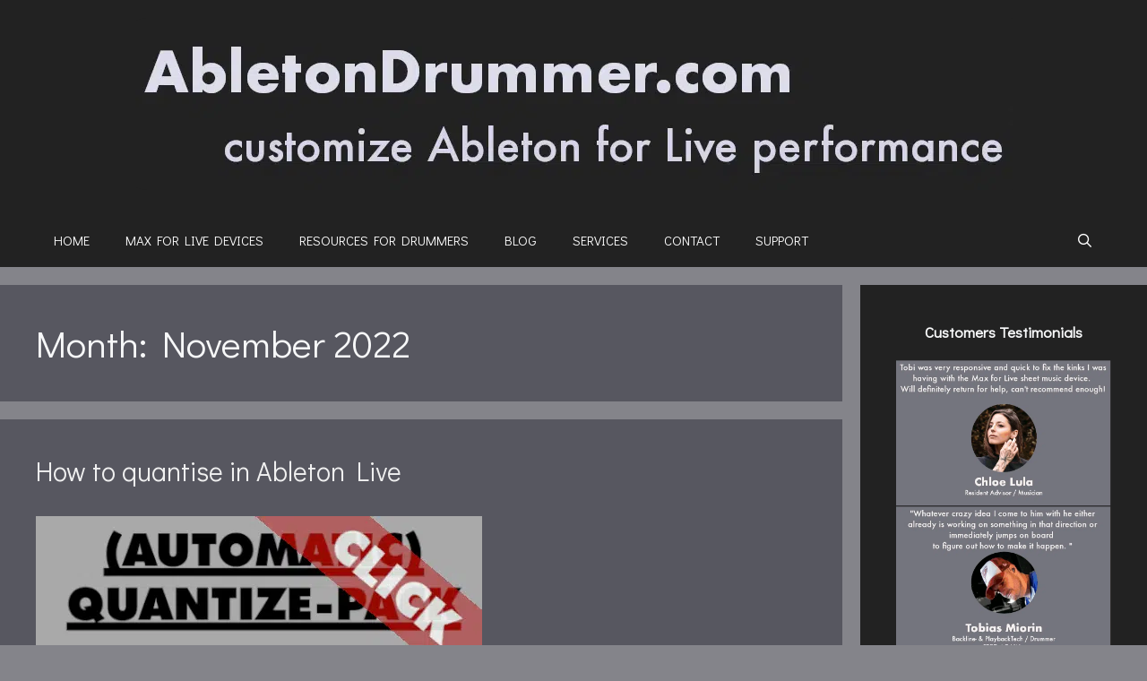

--- FILE ---
content_type: text/html; charset=UTF-8
request_url: https://blog.abletondrummer.com/2022/11/
body_size: 47993
content:
<!DOCTYPE html>
<html lang="en-GB">
<head><meta charset="UTF-8"><script>if(navigator.userAgent.match(/MSIE|Internet Explorer/i)||navigator.userAgent.match(/Trident\/7\..*?rv:11/i)){var href=document.location.href;if(!href.match(/[?&]nowprocket/)){if(href.indexOf("?")==-1){if(href.indexOf("#")==-1){document.location.href=href+"?nowprocket=1"}else{document.location.href=href.replace("#","?nowprocket=1#")}}else{if(href.indexOf("#")==-1){document.location.href=href+"&nowprocket=1"}else{document.location.href=href.replace("#","&nowprocket=1#")}}}}</script><script>(()=>{class RocketLazyLoadScripts{constructor(){this.v="2.0.4",this.userEvents=["keydown","keyup","mousedown","mouseup","mousemove","mouseover","mouseout","touchmove","touchstart","touchend","touchcancel","wheel","click","dblclick","input"],this.attributeEvents=["onblur","onclick","oncontextmenu","ondblclick","onfocus","onmousedown","onmouseenter","onmouseleave","onmousemove","onmouseout","onmouseover","onmouseup","onmousewheel","onscroll","onsubmit"]}async t(){this.i(),this.o(),/iP(ad|hone)/.test(navigator.userAgent)&&this.h(),this.u(),this.l(this),this.m(),this.k(this),this.p(this),this._(),await Promise.all([this.R(),this.L()]),this.lastBreath=Date.now(),this.S(this),this.P(),this.D(),this.O(),this.M(),await this.C(this.delayedScripts.normal),await this.C(this.delayedScripts.defer),await this.C(this.delayedScripts.async),await this.T(),await this.F(),await this.j(),await this.A(),window.dispatchEvent(new Event("rocket-allScriptsLoaded")),this.everythingLoaded=!0,this.lastTouchEnd&&await new Promise(t=>setTimeout(t,500-Date.now()+this.lastTouchEnd)),this.I(),this.H(),this.U(),this.W()}i(){this.CSPIssue=sessionStorage.getItem("rocketCSPIssue"),document.addEventListener("securitypolicyviolation",t=>{this.CSPIssue||"script-src-elem"!==t.violatedDirective||"data"!==t.blockedURI||(this.CSPIssue=!0,sessionStorage.setItem("rocketCSPIssue",!0))},{isRocket:!0})}o(){window.addEventListener("pageshow",t=>{this.persisted=t.persisted,this.realWindowLoadedFired=!0},{isRocket:!0}),window.addEventListener("pagehide",()=>{this.onFirstUserAction=null},{isRocket:!0})}h(){let t;function e(e){t=e}window.addEventListener("touchstart",e,{isRocket:!0}),window.addEventListener("touchend",function i(o){o.changedTouches[0]&&t.changedTouches[0]&&Math.abs(o.changedTouches[0].pageX-t.changedTouches[0].pageX)<10&&Math.abs(o.changedTouches[0].pageY-t.changedTouches[0].pageY)<10&&o.timeStamp-t.timeStamp<200&&(window.removeEventListener("touchstart",e,{isRocket:!0}),window.removeEventListener("touchend",i,{isRocket:!0}),"INPUT"===o.target.tagName&&"text"===o.target.type||(o.target.dispatchEvent(new TouchEvent("touchend",{target:o.target,bubbles:!0})),o.target.dispatchEvent(new MouseEvent("mouseover",{target:o.target,bubbles:!0})),o.target.dispatchEvent(new PointerEvent("click",{target:o.target,bubbles:!0,cancelable:!0,detail:1,clientX:o.changedTouches[0].clientX,clientY:o.changedTouches[0].clientY})),event.preventDefault()))},{isRocket:!0})}q(t){this.userActionTriggered||("mousemove"!==t.type||this.firstMousemoveIgnored?"keyup"===t.type||"mouseover"===t.type||"mouseout"===t.type||(this.userActionTriggered=!0,this.onFirstUserAction&&this.onFirstUserAction()):this.firstMousemoveIgnored=!0),"click"===t.type&&t.preventDefault(),t.stopPropagation(),t.stopImmediatePropagation(),"touchstart"===this.lastEvent&&"touchend"===t.type&&(this.lastTouchEnd=Date.now()),"click"===t.type&&(this.lastTouchEnd=0),this.lastEvent=t.type,t.composedPath&&t.composedPath()[0].getRootNode()instanceof ShadowRoot&&(t.rocketTarget=t.composedPath()[0]),this.savedUserEvents.push(t)}u(){this.savedUserEvents=[],this.userEventHandler=this.q.bind(this),this.userEvents.forEach(t=>window.addEventListener(t,this.userEventHandler,{passive:!1,isRocket:!0})),document.addEventListener("visibilitychange",this.userEventHandler,{isRocket:!0})}U(){this.userEvents.forEach(t=>window.removeEventListener(t,this.userEventHandler,{passive:!1,isRocket:!0})),document.removeEventListener("visibilitychange",this.userEventHandler,{isRocket:!0}),this.savedUserEvents.forEach(t=>{(t.rocketTarget||t.target).dispatchEvent(new window[t.constructor.name](t.type,t))})}m(){const t="return false",e=Array.from(this.attributeEvents,t=>"data-rocket-"+t),i="["+this.attributeEvents.join("],[")+"]",o="[data-rocket-"+this.attributeEvents.join("],[data-rocket-")+"]",s=(e,i,o)=>{o&&o!==t&&(e.setAttribute("data-rocket-"+i,o),e["rocket"+i]=new Function("event",o),e.setAttribute(i,t))};new MutationObserver(t=>{for(const n of t)"attributes"===n.type&&(n.attributeName.startsWith("data-rocket-")||this.everythingLoaded?n.attributeName.startsWith("data-rocket-")&&this.everythingLoaded&&this.N(n.target,n.attributeName.substring(12)):s(n.target,n.attributeName,n.target.getAttribute(n.attributeName))),"childList"===n.type&&n.addedNodes.forEach(t=>{if(t.nodeType===Node.ELEMENT_NODE)if(this.everythingLoaded)for(const i of[t,...t.querySelectorAll(o)])for(const t of i.getAttributeNames())e.includes(t)&&this.N(i,t.substring(12));else for(const e of[t,...t.querySelectorAll(i)])for(const t of e.getAttributeNames())this.attributeEvents.includes(t)&&s(e,t,e.getAttribute(t))})}).observe(document,{subtree:!0,childList:!0,attributeFilter:[...this.attributeEvents,...e]})}I(){this.attributeEvents.forEach(t=>{document.querySelectorAll("[data-rocket-"+t+"]").forEach(e=>{this.N(e,t)})})}N(t,e){const i=t.getAttribute("data-rocket-"+e);i&&(t.setAttribute(e,i),t.removeAttribute("data-rocket-"+e))}k(t){Object.defineProperty(HTMLElement.prototype,"onclick",{get(){return this.rocketonclick||null},set(e){this.rocketonclick=e,this.setAttribute(t.everythingLoaded?"onclick":"data-rocket-onclick","this.rocketonclick(event)")}})}S(t){function e(e,i){let o=e[i];e[i]=null,Object.defineProperty(e,i,{get:()=>o,set(s){t.everythingLoaded?o=s:e["rocket"+i]=o=s}})}e(document,"onreadystatechange"),e(window,"onload"),e(window,"onpageshow");try{Object.defineProperty(document,"readyState",{get:()=>t.rocketReadyState,set(e){t.rocketReadyState=e},configurable:!0}),document.readyState="loading"}catch(t){console.log("WPRocket DJE readyState conflict, bypassing")}}l(t){this.originalAddEventListener=EventTarget.prototype.addEventListener,this.originalRemoveEventListener=EventTarget.prototype.removeEventListener,this.savedEventListeners=[],EventTarget.prototype.addEventListener=function(e,i,o){o&&o.isRocket||!t.B(e,this)&&!t.userEvents.includes(e)||t.B(e,this)&&!t.userActionTriggered||e.startsWith("rocket-")||t.everythingLoaded?t.originalAddEventListener.call(this,e,i,o):(t.savedEventListeners.push({target:this,remove:!1,type:e,func:i,options:o}),"mouseenter"!==e&&"mouseleave"!==e||t.originalAddEventListener.call(this,e,t.savedUserEvents.push,o))},EventTarget.prototype.removeEventListener=function(e,i,o){o&&o.isRocket||!t.B(e,this)&&!t.userEvents.includes(e)||t.B(e,this)&&!t.userActionTriggered||e.startsWith("rocket-")||t.everythingLoaded?t.originalRemoveEventListener.call(this,e,i,o):t.savedEventListeners.push({target:this,remove:!0,type:e,func:i,options:o})}}J(t,e){this.savedEventListeners=this.savedEventListeners.filter(i=>{let o=i.type,s=i.target||window;return e!==o||t!==s||(this.B(o,s)&&(i.type="rocket-"+o),this.$(i),!1)})}H(){EventTarget.prototype.addEventListener=this.originalAddEventListener,EventTarget.prototype.removeEventListener=this.originalRemoveEventListener,this.savedEventListeners.forEach(t=>this.$(t))}$(t){t.remove?this.originalRemoveEventListener.call(t.target,t.type,t.func,t.options):this.originalAddEventListener.call(t.target,t.type,t.func,t.options)}p(t){let e;function i(e){return t.everythingLoaded?e:e.split(" ").map(t=>"load"===t||t.startsWith("load.")?"rocket-jquery-load":t).join(" ")}function o(o){function s(e){const s=o.fn[e];o.fn[e]=o.fn.init.prototype[e]=function(){return this[0]===window&&t.userActionTriggered&&("string"==typeof arguments[0]||arguments[0]instanceof String?arguments[0]=i(arguments[0]):"object"==typeof arguments[0]&&Object.keys(arguments[0]).forEach(t=>{const e=arguments[0][t];delete arguments[0][t],arguments[0][i(t)]=e})),s.apply(this,arguments),this}}if(o&&o.fn&&!t.allJQueries.includes(o)){const e={DOMContentLoaded:[],"rocket-DOMContentLoaded":[]};for(const t in e)document.addEventListener(t,()=>{e[t].forEach(t=>t())},{isRocket:!0});o.fn.ready=o.fn.init.prototype.ready=function(i){function s(){parseInt(o.fn.jquery)>2?setTimeout(()=>i.bind(document)(o)):i.bind(document)(o)}return"function"==typeof i&&(t.realDomReadyFired?!t.userActionTriggered||t.fauxDomReadyFired?s():e["rocket-DOMContentLoaded"].push(s):e.DOMContentLoaded.push(s)),o([])},s("on"),s("one"),s("off"),t.allJQueries.push(o)}e=o}t.allJQueries=[],o(window.jQuery),Object.defineProperty(window,"jQuery",{get:()=>e,set(t){o(t)}})}P(){const t=new Map;document.write=document.writeln=function(e){const i=document.currentScript,o=document.createRange(),s=i.parentElement;let n=t.get(i);void 0===n&&(n=i.nextSibling,t.set(i,n));const c=document.createDocumentFragment();o.setStart(c,0),c.appendChild(o.createContextualFragment(e)),s.insertBefore(c,n)}}async R(){return new Promise(t=>{this.userActionTriggered?t():this.onFirstUserAction=t})}async L(){return new Promise(t=>{document.addEventListener("DOMContentLoaded",()=>{this.realDomReadyFired=!0,t()},{isRocket:!0})})}async j(){return this.realWindowLoadedFired?Promise.resolve():new Promise(t=>{window.addEventListener("load",t,{isRocket:!0})})}M(){this.pendingScripts=[];this.scriptsMutationObserver=new MutationObserver(t=>{for(const e of t)e.addedNodes.forEach(t=>{"SCRIPT"!==t.tagName||t.noModule||t.isWPRocket||this.pendingScripts.push({script:t,promise:new Promise(e=>{const i=()=>{const i=this.pendingScripts.findIndex(e=>e.script===t);i>=0&&this.pendingScripts.splice(i,1),e()};t.addEventListener("load",i,{isRocket:!0}),t.addEventListener("error",i,{isRocket:!0}),setTimeout(i,1e3)})})})}),this.scriptsMutationObserver.observe(document,{childList:!0,subtree:!0})}async F(){await this.X(),this.pendingScripts.length?(await this.pendingScripts[0].promise,await this.F()):this.scriptsMutationObserver.disconnect()}D(){this.delayedScripts={normal:[],async:[],defer:[]},document.querySelectorAll("script[type$=rocketlazyloadscript]").forEach(t=>{t.hasAttribute("data-rocket-src")?t.hasAttribute("async")&&!1!==t.async?this.delayedScripts.async.push(t):t.hasAttribute("defer")&&!1!==t.defer||"module"===t.getAttribute("data-rocket-type")?this.delayedScripts.defer.push(t):this.delayedScripts.normal.push(t):this.delayedScripts.normal.push(t)})}async _(){await this.L();let t=[];document.querySelectorAll("script[type$=rocketlazyloadscript][data-rocket-src]").forEach(e=>{let i=e.getAttribute("data-rocket-src");if(i&&!i.startsWith("data:")){i.startsWith("//")&&(i=location.protocol+i);try{const o=new URL(i).origin;o!==location.origin&&t.push({src:o,crossOrigin:e.crossOrigin||"module"===e.getAttribute("data-rocket-type")})}catch(t){}}}),t=[...new Map(t.map(t=>[JSON.stringify(t),t])).values()],this.Y(t,"preconnect")}async G(t){if(await this.K(),!0!==t.noModule||!("noModule"in HTMLScriptElement.prototype))return new Promise(e=>{let i;function o(){(i||t).setAttribute("data-rocket-status","executed"),e()}try{if(navigator.userAgent.includes("Firefox/")||""===navigator.vendor||this.CSPIssue)i=document.createElement("script"),[...t.attributes].forEach(t=>{let e=t.nodeName;"type"!==e&&("data-rocket-type"===e&&(e="type"),"data-rocket-src"===e&&(e="src"),i.setAttribute(e,t.nodeValue))}),t.text&&(i.text=t.text),t.nonce&&(i.nonce=t.nonce),i.hasAttribute("src")?(i.addEventListener("load",o,{isRocket:!0}),i.addEventListener("error",()=>{i.setAttribute("data-rocket-status","failed-network"),e()},{isRocket:!0}),setTimeout(()=>{i.isConnected||e()},1)):(i.text=t.text,o()),i.isWPRocket=!0,t.parentNode.replaceChild(i,t);else{const i=t.getAttribute("data-rocket-type"),s=t.getAttribute("data-rocket-src");i?(t.type=i,t.removeAttribute("data-rocket-type")):t.removeAttribute("type"),t.addEventListener("load",o,{isRocket:!0}),t.addEventListener("error",i=>{this.CSPIssue&&i.target.src.startsWith("data:")?(console.log("WPRocket: CSP fallback activated"),t.removeAttribute("src"),this.G(t).then(e)):(t.setAttribute("data-rocket-status","failed-network"),e())},{isRocket:!0}),s?(t.fetchPriority="high",t.removeAttribute("data-rocket-src"),t.src=s):t.src="data:text/javascript;base64,"+window.btoa(unescape(encodeURIComponent(t.text)))}}catch(i){t.setAttribute("data-rocket-status","failed-transform"),e()}});t.setAttribute("data-rocket-status","skipped")}async C(t){const e=t.shift();return e?(e.isConnected&&await this.G(e),this.C(t)):Promise.resolve()}O(){this.Y([...this.delayedScripts.normal,...this.delayedScripts.defer,...this.delayedScripts.async],"preload")}Y(t,e){this.trash=this.trash||[];let i=!0;var o=document.createDocumentFragment();t.forEach(t=>{const s=t.getAttribute&&t.getAttribute("data-rocket-src")||t.src;if(s&&!s.startsWith("data:")){const n=document.createElement("link");n.href=s,n.rel=e,"preconnect"!==e&&(n.as="script",n.fetchPriority=i?"high":"low"),t.getAttribute&&"module"===t.getAttribute("data-rocket-type")&&(n.crossOrigin=!0),t.crossOrigin&&(n.crossOrigin=t.crossOrigin),t.integrity&&(n.integrity=t.integrity),t.nonce&&(n.nonce=t.nonce),o.appendChild(n),this.trash.push(n),i=!1}}),document.head.appendChild(o)}W(){this.trash.forEach(t=>t.remove())}async T(){try{document.readyState="interactive"}catch(t){}this.fauxDomReadyFired=!0;try{await this.K(),this.J(document,"readystatechange"),document.dispatchEvent(new Event("rocket-readystatechange")),await this.K(),document.rocketonreadystatechange&&document.rocketonreadystatechange(),await this.K(),this.J(document,"DOMContentLoaded"),document.dispatchEvent(new Event("rocket-DOMContentLoaded")),await this.K(),this.J(window,"DOMContentLoaded"),window.dispatchEvent(new Event("rocket-DOMContentLoaded"))}catch(t){console.error(t)}}async A(){try{document.readyState="complete"}catch(t){}try{await this.K(),this.J(document,"readystatechange"),document.dispatchEvent(new Event("rocket-readystatechange")),await this.K(),document.rocketonreadystatechange&&document.rocketonreadystatechange(),await this.K(),this.J(window,"load"),window.dispatchEvent(new Event("rocket-load")),await this.K(),window.rocketonload&&window.rocketonload(),await this.K(),this.allJQueries.forEach(t=>t(window).trigger("rocket-jquery-load")),await this.K(),this.J(window,"pageshow");const t=new Event("rocket-pageshow");t.persisted=this.persisted,window.dispatchEvent(t),await this.K(),window.rocketonpageshow&&window.rocketonpageshow({persisted:this.persisted})}catch(t){console.error(t)}}async K(){Date.now()-this.lastBreath>45&&(await this.X(),this.lastBreath=Date.now())}async X(){return document.hidden?new Promise(t=>setTimeout(t)):new Promise(t=>requestAnimationFrame(t))}B(t,e){return e===document&&"readystatechange"===t||(e===document&&"DOMContentLoaded"===t||(e===window&&"DOMContentLoaded"===t||(e===window&&"load"===t||e===window&&"pageshow"===t)))}static run(){(new RocketLazyLoadScripts).t()}}RocketLazyLoadScripts.run()})();</script>
	
	<meta name='robots' content='noindex, follow' />
<meta name="viewport" content="width=device-width, initial-scale=1"><!-- Jetpack Site Verification Tags -->
<meta name="google-site-verification" content="kILBhQZHfjUkGGtY_SEayGj0Gm_vG3q4EpJ7LgdftVs" />
<!-- Google tag (gtag.js) consent mode dataLayer added by Site Kit -->
<script id="google_gtagjs-js-consent-mode-data-layer" consent-required="6119" consent-by="services" consent-id="6120" consent-original-type-_="application/javascript" type="application/consent" consent-inline="
window.dataLayer = window.dataLayer || [];function gtag(){dataLayer.push(arguments);}
gtag(&#39;consent&#39;, &#39;default&#39;, {&quot;ad_personalization&quot;:&quot;denied&quot;,&quot;ad_storage&quot;:&quot;denied&quot;,&quot;ad_user_data&quot;:&quot;denied&quot;,&quot;analytics_storage&quot;:&quot;denied&quot;,&quot;functionality_storage&quot;:&quot;denied&quot;,&quot;security_storage&quot;:&quot;denied&quot;,&quot;personalization_storage&quot;:&quot;denied&quot;,&quot;region&quot;:[&quot;AT&quot;,&quot;BE&quot;,&quot;BG&quot;,&quot;CH&quot;,&quot;CY&quot;,&quot;CZ&quot;,&quot;DE&quot;,&quot;DK&quot;,&quot;EE&quot;,&quot;ES&quot;,&quot;FI&quot;,&quot;FR&quot;,&quot;GB&quot;,&quot;GR&quot;,&quot;HR&quot;,&quot;HU&quot;,&quot;IE&quot;,&quot;IS&quot;,&quot;IT&quot;,&quot;LI&quot;,&quot;LT&quot;,&quot;LU&quot;,&quot;LV&quot;,&quot;MT&quot;,&quot;NL&quot;,&quot;NO&quot;,&quot;PL&quot;,&quot;PT&quot;,&quot;RO&quot;,&quot;SE&quot;,&quot;SI&quot;,&quot;SK&quot;],&quot;wait_for_update&quot;:500});
window._googlesitekitConsentCategoryMap = {&quot;statistics&quot;:[&quot;analytics_storage&quot;],&quot;marketing&quot;:[&quot;ad_storage&quot;,&quot;ad_user_data&quot;,&quot;ad_personalization&quot;],&quot;functional&quot;:[&quot;functionality_storage&quot;,&quot;security_storage&quot;],&quot;preferences&quot;:[&quot;personalization_storage&quot;]};
window._googlesitekitConsents = {&quot;ad_personalization&quot;:&quot;denied&quot;,&quot;ad_storage&quot;:&quot;denied&quot;,&quot;ad_user_data&quot;:&quot;denied&quot;,&quot;analytics_storage&quot;:&quot;denied&quot;,&quot;functionality_storage&quot;:&quot;denied&quot;,&quot;security_storage&quot;:&quot;denied&quot;,&quot;personalization_storage&quot;:&quot;denied&quot;,&quot;region&quot;:[&quot;AT&quot;,&quot;BE&quot;,&quot;BG&quot;,&quot;CH&quot;,&quot;CY&quot;,&quot;CZ&quot;,&quot;DE&quot;,&quot;DK&quot;,&quot;EE&quot;,&quot;ES&quot;,&quot;FI&quot;,&quot;FR&quot;,&quot;GB&quot;,&quot;GR&quot;,&quot;HR&quot;,&quot;HU&quot;,&quot;IE&quot;,&quot;IS&quot;,&quot;IT&quot;,&quot;LI&quot;,&quot;LT&quot;,&quot;LU&quot;,&quot;LV&quot;,&quot;MT&quot;,&quot;NL&quot;,&quot;NO&quot;,&quot;PL&quot;,&quot;PT&quot;,&quot;RO&quot;,&quot;SE&quot;,&quot;SI&quot;,&quot;SK&quot;],&quot;wait_for_update&quot;:500};
"></script>
<!-- End Google tag (gtag.js) consent mode dataLayer added by Site Kit -->

	<!-- This site is optimized with the Yoast SEO Premium plugin v26.7 (Yoast SEO v26.7) - https://yoast.com/wordpress/plugins/seo/ -->
	<title>November 2022 &#8211; ABLETON DRUMMER</title>
<link data-rocket-prefetch href="https://gumroad.com" rel="dns-prefetch">
<link data-rocket-prefetch href="https://assets.gumroad.com" rel="dns-prefetch">
<link data-rocket-prefetch href="https://analytics.ahrefs.com" rel="dns-prefetch">
<link data-rocket-prefetch href="https://stats.wp.com" rel="dns-prefetch">
<style id="wpr-usedcss">[consent-id]:not(.rcb-content-blocker):not([consent-transaction-complete]):not([consent-visual-use-parent^="children:"]):not([consent-confirm]){opacity:0!important}.rcb-content-blocker+.rcb-content-blocker-children-fallback~*{display:none!important}img:is([sizes=auto i],[sizes^="auto," i]){contain-intrinsic-size:3000px 1500px}img.emoji{display:inline!important;border:none!important;box-shadow:none!important;height:1em!important;width:1em!important;margin:0 .07em!important;vertical-align:-.1em!important;background:0 0!important;padding:0!important}:root{--wp-block-synced-color:#7a00df;--wp-block-synced-color--rgb:122,0,223;--wp-bound-block-color:var(--wp-block-synced-color);--wp-editor-canvas-background:#ddd;--wp-admin-theme-color:#007cba;--wp-admin-theme-color--rgb:0,124,186;--wp-admin-theme-color-darker-10:#006ba1;--wp-admin-theme-color-darker-10--rgb:0,107,160.5;--wp-admin-theme-color-darker-20:#005a87;--wp-admin-theme-color-darker-20--rgb:0,90,135;--wp-admin-border-width-focus:2px}@media (min-resolution:192dpi){:root{--wp-admin-border-width-focus:1.5px}}:root{--wp--preset--font-size--normal:16px;--wp--preset--font-size--huge:42px}.has-text-align-center{text-align:center}.aligncenter{clear:both}.screen-reader-text{border:0;clip-path:inset(50%);height:1px;margin:-1px;overflow:hidden;padding:0;position:absolute;width:1px;word-wrap:normal!important}.screen-reader-text:focus{background-color:#ddd;clip-path:none;color:#444;display:block;font-size:1em;height:auto;left:5px;line-height:normal;padding:15px 23px 14px;text-decoration:none;top:5px;width:auto;z-index:100000}html :where(.has-border-color){border-style:solid}html :where([style*=border-top-color]){border-top-style:solid}html :where([style*=border-right-color]){border-right-style:solid}html :where([style*=border-bottom-color]){border-bottom-style:solid}html :where([style*=border-left-color]){border-left-style:solid}html :where([style*=border-width]){border-style:solid}html :where([style*=border-top-width]){border-top-style:solid}html :where([style*=border-right-width]){border-right-style:solid}html :where([style*=border-bottom-width]){border-bottom-style:solid}html :where([style*=border-left-width]){border-left-style:solid}html :where(img[class*=wp-image-]){height:auto;max-width:100%}:where(figure){margin:0 0 1em}html :where(.is-position-sticky){--wp-admin--admin-bar--position-offset:var(--wp-admin--admin-bar--height,0px)}@media screen and (max-width:600px){html :where(.is-position-sticky){--wp-admin--admin-bar--position-offset:0px}}.wp-block-gallery:not(.has-nested-images){display:flex;flex-wrap:wrap;list-style-type:none;margin:0;padding:0}.wp-block-gallery:not(.has-nested-images) figcaption{flex-grow:1}figure.wp-block-gallery.has-nested-images{align-items:normal}.wp-block-gallery.has-nested-images figure.wp-block-image:not(#individual-image){margin:0;width:calc(50% - var(--wp--style--unstable-gallery-gap,16px)/ 2)}.wp-block-gallery.has-nested-images figure.wp-block-image{box-sizing:border-box;display:flex;flex-direction:column;flex-grow:1;justify-content:center;max-width:100%;position:relative}.wp-block-gallery.has-nested-images figure.wp-block-image>a,.wp-block-gallery.has-nested-images figure.wp-block-image>div{flex-direction:column;flex-grow:1;margin:0}.wp-block-gallery.has-nested-images figure.wp-block-image img{display:block;height:auto;max-width:100%!important;width:auto}.wp-block-gallery.has-nested-images figure.wp-block-image figcaption,.wp-block-gallery.has-nested-images figure.wp-block-image:has(figcaption):before{bottom:0;left:0;max-height:100%;position:absolute;right:0}.wp-block-gallery.has-nested-images figure.wp-block-image:has(figcaption):before{backdrop-filter:blur(3px);content:"";height:100%;-webkit-mask-image:linear-gradient(0deg,#000 20%,#0000);mask-image:linear-gradient(0deg,#000 20%,#0000);max-height:40%;pointer-events:none}.wp-block-gallery.has-nested-images figure.wp-block-image figcaption{box-sizing:border-box;color:#fff;font-size:13px;margin:0;overflow:auto;padding:1em;text-align:center;text-shadow:0 0 1.5px #000}.wp-block-gallery.has-nested-images figure.wp-block-image figcaption::-webkit-scrollbar{height:12px;width:12px}.wp-block-gallery.has-nested-images figure.wp-block-image figcaption::-webkit-scrollbar-track{background-color:initial}.wp-block-gallery.has-nested-images figure.wp-block-image figcaption::-webkit-scrollbar-thumb{background-clip:padding-box;background-color:initial;border:3px solid #0000;border-radius:8px}.wp-block-gallery.has-nested-images figure.wp-block-image figcaption:focus-within::-webkit-scrollbar-thumb,.wp-block-gallery.has-nested-images figure.wp-block-image figcaption:focus::-webkit-scrollbar-thumb,.wp-block-gallery.has-nested-images figure.wp-block-image figcaption:hover::-webkit-scrollbar-thumb{background-color:#fffc}.wp-block-gallery.has-nested-images figure.wp-block-image figcaption{scrollbar-color:#0000 #0000;scrollbar-gutter:stable both-edges;scrollbar-width:thin}.wp-block-gallery.has-nested-images figure.wp-block-image figcaption:focus,.wp-block-gallery.has-nested-images figure.wp-block-image figcaption:focus-within,.wp-block-gallery.has-nested-images figure.wp-block-image figcaption:hover{scrollbar-color:#fffc #0000}.wp-block-gallery.has-nested-images figure.wp-block-image figcaption{will-change:transform}@media (hover:none){.wp-block-gallery.has-nested-images figure.wp-block-image figcaption{scrollbar-color:#fffc #0000}}.wp-block-gallery.has-nested-images figure.wp-block-image figcaption{background:linear-gradient(0deg,#0006,#0000)}.wp-block-gallery.has-nested-images figure.wp-block-image figcaption img{display:inline}.wp-block-gallery.has-nested-images figure.wp-block-image figcaption a{color:inherit}.wp-block-gallery.has-nested-images figcaption{flex-basis:100%;flex-grow:1;text-align:center}.wp-block-gallery.has-nested-images:not(.is-cropped) figure.wp-block-image:not(#individual-image){margin-bottom:auto;margin-top:0}.wp-block-gallery.has-nested-images.is-cropped figure.wp-block-image:not(#individual-image){align-self:inherit}.wp-block-gallery.has-nested-images.is-cropped figure.wp-block-image:not(#individual-image)>a,.wp-block-gallery.has-nested-images.is-cropped figure.wp-block-image:not(#individual-image)>div:not(.components-drop-zone){display:flex}.wp-block-gallery.has-nested-images.is-cropped figure.wp-block-image:not(#individual-image) a,.wp-block-gallery.has-nested-images.is-cropped figure.wp-block-image:not(#individual-image) img{flex:1 0 0%;height:100%;object-fit:cover;width:100%}@media (min-width:600px){.wp-block-gallery.has-nested-images.columns-default figure.wp-block-image:not(#individual-image){width:calc(33.33% - var(--wp--style--unstable-gallery-gap,16px)*.66667)}.wp-block-gallery.has-nested-images.columns-default figure.wp-block-image:not(#individual-image):first-child:nth-last-child(2),.wp-block-gallery.has-nested-images.columns-default figure.wp-block-image:not(#individual-image):first-child:nth-last-child(2)~figure.wp-block-image:not(#individual-image){width:calc(50% - var(--wp--style--unstable-gallery-gap,16px)*.5)}.wp-block-gallery.has-nested-images.columns-default figure.wp-block-image:not(#individual-image):first-child:last-child{width:100%}}.wp-block-gallery.has-nested-images.aligncenter{justify-content:center}.wp-block-image>a,.wp-block-image>figure>a{display:inline-block}.wp-block-image img{box-sizing:border-box;height:auto;max-width:100%;vertical-align:bottom}@media not (prefers-reduced-motion){.wp-block-image img.hide{visibility:hidden}}.wp-block-image[style*=border-radius] img,.wp-block-image[style*=border-radius]>a{border-radius:inherit}.wp-block-image.aligncenter{text-align:center}.wp-block-image .aligncenter,.wp-block-image.aligncenter{display:table}.wp-block-image .aligncenter>figcaption,.wp-block-image.aligncenter>figcaption{caption-side:bottom;display:table-caption}.wp-block-image .aligncenter{margin-left:auto;margin-right:auto}.wp-block-image :where(figcaption){margin-bottom:1em;margin-top:.5em}:root :where(.wp-block-image.is-style-rounded img,.wp-block-image .is-style-rounded img){border-radius:9999px}.wp-block-image figure{margin:0}.wp-block-group{box-sizing:border-box}:where(.wp-block-group.wp-block-group-is-layout-constrained){position:relative}:root :where(p.has-background){padding:1.25em 2.375em}:where(p.has-text-color:not(.has-link-color)) a{color:inherit}:root{--wp--preset--aspect-ratio--square:1;--wp--preset--aspect-ratio--4-3:4/3;--wp--preset--aspect-ratio--3-4:3/4;--wp--preset--aspect-ratio--3-2:3/2;--wp--preset--aspect-ratio--2-3:2/3;--wp--preset--aspect-ratio--16-9:16/9;--wp--preset--aspect-ratio--9-16:9/16;--wp--preset--color--black:#000000;--wp--preset--color--cyan-bluish-gray:#abb8c3;--wp--preset--color--white:#ffffff;--wp--preset--color--pale-pink:#f78da7;--wp--preset--color--vivid-red:#cf2e2e;--wp--preset--color--luminous-vivid-orange:#ff6900;--wp--preset--color--luminous-vivid-amber:#fcb900;--wp--preset--color--light-green-cyan:#7bdcb5;--wp--preset--color--vivid-green-cyan:#00d084;--wp--preset--color--pale-cyan-blue:#8ed1fc;--wp--preset--color--vivid-cyan-blue:#0693e3;--wp--preset--color--vivid-purple:#9b51e0;--wp--preset--color--contrast:var(--contrast);--wp--preset--color--contrast-2:var(--contrast-2);--wp--preset--color--contrast-3:var(--contrast-3);--wp--preset--color--base:var(--base);--wp--preset--color--base-2:var(--base-2);--wp--preset--color--base-3:var(--base-3);--wp--preset--color--accent:var(--accent);--wp--preset--color--global-color-8:var(--global-color-8);--wp--preset--gradient--vivid-cyan-blue-to-vivid-purple:linear-gradient(135deg,rgb(6, 147, 227) 0%,rgb(155, 81, 224) 100%);--wp--preset--gradient--light-green-cyan-to-vivid-green-cyan:linear-gradient(135deg,rgb(122, 220, 180) 0%,rgb(0, 208, 130) 100%);--wp--preset--gradient--luminous-vivid-amber-to-luminous-vivid-orange:linear-gradient(135deg,rgb(252, 185, 0) 0%,rgb(255, 105, 0) 100%);--wp--preset--gradient--luminous-vivid-orange-to-vivid-red:linear-gradient(135deg,rgb(255, 105, 0) 0%,rgb(207, 46, 46) 100%);--wp--preset--gradient--very-light-gray-to-cyan-bluish-gray:linear-gradient(135deg,rgb(238, 238, 238) 0%,rgb(169, 184, 195) 100%);--wp--preset--gradient--cool-to-warm-spectrum:linear-gradient(135deg,rgb(74, 234, 220) 0%,rgb(151, 120, 209) 20%,rgb(207, 42, 186) 40%,rgb(238, 44, 130) 60%,rgb(251, 105, 98) 80%,rgb(254, 248, 76) 100%);--wp--preset--gradient--blush-light-purple:linear-gradient(135deg,rgb(255, 206, 236) 0%,rgb(152, 150, 240) 100%);--wp--preset--gradient--blush-bordeaux:linear-gradient(135deg,rgb(254, 205, 165) 0%,rgb(254, 45, 45) 50%,rgb(107, 0, 62) 100%);--wp--preset--gradient--luminous-dusk:linear-gradient(135deg,rgb(255, 203, 112) 0%,rgb(199, 81, 192) 50%,rgb(65, 88, 208) 100%);--wp--preset--gradient--pale-ocean:linear-gradient(135deg,rgb(255, 245, 203) 0%,rgb(182, 227, 212) 50%,rgb(51, 167, 181) 100%);--wp--preset--gradient--electric-grass:linear-gradient(135deg,rgb(202, 248, 128) 0%,rgb(113, 206, 126) 100%);--wp--preset--gradient--midnight:linear-gradient(135deg,rgb(2, 3, 129) 0%,rgb(40, 116, 252) 100%);--wp--preset--font-size--small:13px;--wp--preset--font-size--medium:20px;--wp--preset--font-size--large:36px;--wp--preset--font-size--x-large:42px;--wp--preset--spacing--20:0.44rem;--wp--preset--spacing--30:0.67rem;--wp--preset--spacing--40:1rem;--wp--preset--spacing--50:1.5rem;--wp--preset--spacing--60:2.25rem;--wp--preset--spacing--70:3.38rem;--wp--preset--spacing--80:5.06rem;--wp--preset--shadow--natural:6px 6px 9px rgba(0, 0, 0, .2);--wp--preset--shadow--deep:12px 12px 50px rgba(0, 0, 0, .4);--wp--preset--shadow--sharp:6px 6px 0px rgba(0, 0, 0, .2);--wp--preset--shadow--outlined:6px 6px 0px -3px rgb(255, 255, 255),6px 6px rgb(0, 0, 0);--wp--preset--shadow--crisp:6px 6px 0px rgb(0, 0, 0)}:where(.is-layout-flex){gap:.5em}:where(.is-layout-grid){gap:.5em}body .is-layout-flex{display:flex}.is-layout-flex{flex-wrap:wrap;align-items:center}.is-layout-flex>:is(*,div){margin:0}:where(.wp-block-columns.is-layout-flex){gap:2em}:where(.wp-block-columns.is-layout-grid){gap:2em}:where(.wp-block-post-template.is-layout-flex){gap:1.25em}:where(.wp-block-post-template.is-layout-grid){gap:1.25em}.wp-block-gallery.wp-block-gallery-1{--wp--style--unstable-gallery-gap:var( --wp--style--gallery-gap-default, var( --gallery-block--gutter-size, var( --wp--style--block-gap, 0.5em ) ) );gap:var(--wp--style--gallery-gap-default,var(--gallery-block--gutter-size,var(--wp--style--block-gap,.5em)))}.clear,.grid-25:after,.grid-33:after,.grid-75:after,.grid-container:after,[class*=mobile-grid-]:after,[class*=tablet-grid-]:after{clear:both}@-ms-viewport{width:auto}.clear{display:block;overflow:hidden;visibility:hidden;width:0;height:0}.grid-25:after,.grid-25:before,.grid-33:after,.grid-33:before,.grid-75:after,.grid-75:before,.grid-container:after,.grid-container:before,[class*=mobile-grid-]:after,[class*=mobile-grid-]:before,[class*=tablet-grid-]:after,[class*=tablet-grid-]:before{content:".";display:block;overflow:hidden;visibility:hidden;font-size:0;line-height:0;width:0;height:0}.grid-container{margin-left:auto;margin-right:auto;max-width:1200px;padding-left:10px;padding-right:10px}.grid-25,.grid-33,.grid-75,[class*=mobile-grid-],[class*=tablet-grid-]{-moz-box-sizing:border-box;-webkit-box-sizing:border-box;box-sizing:border-box;padding-left:10px;padding-right:10px}.grid-parent{padding-left:0;padding-right:0}@media (max-width:767px){.mobile-grid-100{clear:both;width:100%}}@media (min-width:768px) and (max-width:1024px){.tablet-grid-25{float:left;width:25%}.tablet-grid-50{float:left;width:50%}.tablet-grid-75{float:left;width:75%}.inside-footer-widgets>div{margin-bottom:50px}.inside-footer-widgets>div:nth-child(odd){clear:both}.active-footer-widgets-3 .footer-widget-3{width:100%;margin-bottom:0}}@media (min-width:1025px){.grid-25,.grid-33,.grid-75{float:left}.grid-25{width:25%}.grid-75{width:75%}.grid-33{width:33.33333%}}a,abbr,acronym,address,big,blockquote,body,caption,cite,code,dd,del,dfn,div,dl,dt,em,fieldset,font,form,h1,h2,h3,h4,h5,h6,html,iframe,ins,kbd,label,legend,li,object,ol,p,pre,samp,small,span,strike,strong,sub,sup,table,tbody,td,tfoot,th,thead,tr,tt,ul,var{border:0;margin:0;padding:0}html{font-family:sans-serif;-webkit-text-size-adjust:100%;-ms-text-size-adjust:100%}article,aside,details,figcaption,figure,footer,header,main,nav,section{display:block}audio,canvas,progress,video{display:inline-block;vertical-align:baseline}audio:not([controls]){display:none;height:0}[hidden],template{display:none}ol,ul{list-style:none}table{border-collapse:separate;border-spacing:0}caption,td,th{font-weight:400;text-align:left;padding:5px}blockquote:after,blockquote:before{content:""}a{background-color:transparent}a img{border:0}body,button,input,select,textarea{font-family:-apple-system,system-ui,BlinkMacSystemFont,"Segoe UI",Helvetica,Arial,sans-serif,"Apple Color Emoji","Segoe UI Emoji","Segoe UI Symbol";font-weight:400;text-transform:none;font-size:17px;line-height:1.5}p{margin-bottom:1.5em}h1,h2,h3,h4,h5,h6{font-family:inherit;font-size:100%;font-style:inherit;font-weight:inherit}pre{background:rgba(0,0,0,.05);font-family:inherit;font-size:inherit;line-height:normal;margin-bottom:1.5em;padding:20px;overflow:auto;max-width:100%}blockquote{border-left:5px solid rgba(0,0,0,.05);padding:20px;font-size:1.2em;font-style:italic;margin:0 0 1.5em;position:relative}blockquote p:last-child{margin:0}table,td,th{border:1px solid rgba(0,0,0,.1)}table{border-collapse:separate;border-spacing:0;border-width:1px 0 0 1px;margin:0 0 1.5em;width:100%}td,th{padding:8px}th{border-width:0 1px 1px 0}td{border-width:0 1px 1px 0}hr{background-color:rgba(0,0,0,.1);border:0;height:1px;margin-bottom:40px;margin-top:40px}fieldset{padding:0;border:0;min-width:inherit}fieldset legend{padding:0;margin-bottom:1.5em}h1{font-size:42px;margin-bottom:20px;line-height:1.2em;font-weight:400;text-transform:none}h2{font-size:35px;margin-bottom:20px;line-height:1.2em;font-weight:400;text-transform:none}h3{font-size:29px;margin-bottom:20px;line-height:1.2em;font-weight:400;text-transform:none}h4{font-size:24px}h5{font-size:20px}h4,h5,h6{margin-bottom:20px}ol,ul{margin:0 0 1.5em 3em}ul{list-style:disc}ol{list-style:decimal}li>ol,li>ul{margin-bottom:0;margin-left:1.5em}dt{font-weight:700}dd{margin:0 1.5em 1.5em}strong{font-weight:700}cite,dfn,em,i{font-style:italic}address{margin:0 0 1.5em}code,kbd,tt,var{font:15px Monaco,Consolas,"Andale Mono","DejaVu Sans Mono",monospace}abbr,acronym{border-bottom:1px dotted #666;cursor:help}ins,mark{text-decoration:none}sub,sup{font-size:75%;height:0;line-height:0;position:relative;vertical-align:baseline}sup{bottom:1ex}sub{top:.5ex}small{font-size:75%}big{font-size:125%}figure{margin:0}table{margin:0 0 1.5em;width:100%}th{font-weight:700}img{height:auto;max-width:100%}button,input,select,textarea{font-size:100%;margin:0;vertical-align:baseline}button,html input[type=button],input[type=reset],input[type=submit]{border:1px solid transparent;background:#55555e;cursor:pointer;-webkit-appearance:button;padding:10px 20px;color:#fff}input[type=search]{-webkit-appearance:textfield;box-sizing:content-box}input[type=search]::-webkit-search-decoration{-webkit-appearance:none}button::-moz-focus-inner,input::-moz-focus-inner{border:0;padding:0}input[type=email],input[type=number],input[type=search],input[type=text],input[type=url],select,textarea{background:#fafafa;color:#666;border:1px solid #ccc;border-radius:0;padding:10px 15px;box-sizing:border-box;max-width:100%}textarea{overflow:auto;vertical-align:top;width:100%}input[type=file]{max-width:100%;box-sizing:border-box}a,button,input{transition:color .1s ease-in-out,background-color .1s ease-in-out}a{text-decoration:none}.button{padding:10px 20px;display:inline-block}.using-mouse :focus{outline:0}.using-mouse ::-moz-focus-inner{border:0}.aligncenter{clear:both;display:block;margin:0 auto}.size-full,.size-large{max-width:100%;height:auto}.screen-reader-text{border:0;clip:rect(1px,1px,1px,1px);clip-path:inset(50%);height:1px;margin:-1px;overflow:hidden;padding:0;position:absolute!important;width:1px;word-wrap:normal!important}.screen-reader-text:focus{background-color:#f1f1f1;border-radius:3px;box-shadow:0 0 2px 2px rgba(0,0,0,.6);clip:auto!important;clip-path:none;color:#21759b;display:block;font-size:.875rem;font-weight:700;height:auto;left:5px;line-height:normal;padding:15px 23px 14px;text-decoration:none;top:5px;width:auto;z-index:100000}#primary[tabindex="-1"]:focus{outline:0}.clear:after,.inside-footer-widgets:not(.grid-container):after,.inside-header:not(.grid-container):after,.inside-navigation:not(.grid-container):after,.site-content:after,.site-footer:after,.site-header:after,.site-info:after{content:"";display:table;clear:both}.main-navigation{z-index:100;padding:0;clear:both;display:block}.main-navigation a{display:block;text-decoration:none;font-weight:400;text-transform:none;font-size:15px}.main-navigation ul{list-style:none;margin:0;padding-left:0}.main-navigation .main-nav ul li a{padding-left:20px;padding-right:20px;line-height:60px}.inside-navigation{position:relative}.main-navigation li{float:left;position:relative}.main-navigation li.search-item{float:right}.main-navigation .mobile-bar-items a{padding-left:20px;padding-right:20px;line-height:60px}.main-navigation ul ul{display:block;box-shadow:1px 1px 0 rgba(0,0,0,.1);float:left;position:absolute;left:-99999px;opacity:0;z-index:99999;width:200px;text-align:left;top:auto;transition:opacity 80ms linear;transition-delay:0s;pointer-events:none;height:0;overflow:hidden}.main-navigation ul ul a{display:block}.main-navigation ul ul li{width:100%}.main-navigation .main-nav ul ul li a{line-height:normal;padding:10px 20px;font-size:14px}.main-navigation .main-nav ul li.menu-item-has-children>a{padding-right:0;position:relative}.main-navigation.sub-menu-left ul ul{box-shadow:-1px 1px 0 rgba(0,0,0,.1)}.main-navigation.sub-menu-left .sub-menu{right:0}.main-navigation:not(.toggled) ul li.sfHover>ul,.main-navigation:not(.toggled) ul li:hover>ul{left:auto;opacity:1;transition-delay:150ms;pointer-events:auto;height:auto;overflow:visible}.main-navigation:not(.toggled) ul ul li.sfHover>ul,.main-navigation:not(.toggled) ul ul li:hover>ul{left:100%;top:0}.main-navigation.sub-menu-left:not(.toggled) ul ul li.sfHover>ul,.main-navigation.sub-menu-left:not(.toggled) ul ul li:hover>ul{right:100%;left:auto}.menu-item-has-children .dropdown-menu-toggle{display:inline-block;height:100%;clear:both;padding-right:20px;padding-left:10px}.menu-item-has-children ul .dropdown-menu-toggle{padding-top:10px;padding-bottom:10px;margin-top:-10px}.sidebar .menu-item-has-children .dropdown-menu-toggle,nav ul ul .menu-item-has-children .dropdown-menu-toggle{float:right}.widget-area .main-navigation li{float:none;display:block;width:100%;padding:0;margin:0}.sidebar .main-navigation.sub-menu-right ul li.sfHover ul,.sidebar .main-navigation.sub-menu-right ul li:hover ul{top:0;left:100%}.site-header{position:relative}.inside-header{padding:20px 40px}.site-logo{display:inline-block;max-width:100%}.site-header .header-image{vertical-align:middle}.header-aligned-center .site-header{text-align:center}.sticky{display:block}.posted-on .updated{display:none}.byline,.entry-header .cat-links,.single .byline{display:inline}footer.entry-meta .byline,footer.entry-meta .posted-on{display:block}.entry-summary:not(:first-child){margin-top:2em}.entry-header,.site-content{word-wrap:break-word}.entry-title{margin-bottom:0}.author .page-header .page-title{display:flex;align-items:center}.page-header>:last-child{margin-bottom:0}.entry-meta{font-size:85%;margin-top:.5em;line-height:1.5}footer.entry-meta{margin-top:2em}.cat-links{display:block}.entry-summary>p:last-child{margin-bottom:0}.wp-block-image figcaption{font-size:13px;text-align:center}.wp-block-gallery{margin-left:0}iframe,object{max-width:100%}.widget-area .widget{padding:40px}.widget select{max-width:100%}.footer-widgets .widget :last-child,.sidebar .widget :last-child{margin-bottom:0}.widget ol,.widget ul{margin:0}.widget .search-field{width:100%}.widget{margin:0 0 30px;box-sizing:border-box}.separate-containers .widget:last-child,.widget:last-child{margin-bottom:0}.widget ul li{list-style-type:none;position:relative;padding-bottom:5px}.widget ul li.menu-item-has-children{padding-bottom:0}.sidebar .grid-container{max-width:100%;width:100%}.post{margin:0 0 2em}.page-header{margin-bottom:30px}.separate-containers .inside-article,.separate-containers .page-header{padding:40px}.separate-containers .page-header,.separate-containers .site-main>*,.separate-containers .widget{margin-bottom:20px}.separate-containers .site-main{margin:20px}.separate-containers.right-sidebar .site-main{margin-left:0}.separate-containers .inside-right-sidebar{margin-top:20px;margin-bottom:20px}.widget-area .main-navigation{margin-bottom:20px}.separate-containers .site-main>:last-child{margin-bottom:0}.site-info{text-align:center;font-size:15px}.site-info{padding:20px 40px}.footer-widgets{padding:40px}.site-footer .footer-widgets-container .inner-padding{padding:0 0 0 40px}.site-footer .footer-widgets-container .inside-footer-widgets{margin-left:-40px}.footer-bar-active .footer-bar .widget{padding:0}.footer-bar-align-right .copyright-bar{float:left}.footer-bar-align-right .footer-bar{float:right;text-align:right}.post-image:not(:first-child){margin-top:2em}.close-search .icon-search svg:first-child,.toggled .icon-menu-bars svg:first-child{display:none}.close-search .icon-search svg:nth-child(2),.toggled .icon-menu-bars svg:nth-child(2){display:block}.container.grid-container{width:auto}body{background-color:#84848a;color:var(--contrast-3)}a{color:#c11e1e}a{text-decoration:underline}.entry-title a,.main-navigation a,a.button{text-decoration:none}a:active,a:focus,a:hover{color:#176634}body .grid-container{max-width:1200px}.wp-block-group__inner-container{max-width:1200px;margin-left:auto;margin-right:auto}.site-header .header-image{width:650px}.generate-back-to-top{font-size:20px;border-radius:3px;position:fixed;bottom:30px;right:30px;line-height:40px;width:40px;text-align:center;z-index:10;transition:opacity .3s ease-in-out;opacity:.1;transform:translateY(1000px)}.generate-back-to-top__show{opacity:1;transform:translateY(0)}.navigation-search{position:absolute;left:-99999px;pointer-events:none;visibility:hidden;z-index:20;width:100%;top:0;transition:opacity .1s ease-in-out;opacity:0}.navigation-search.nav-search-active{left:0;right:0;pointer-events:auto;visibility:visible;opacity:1}.navigation-search input[type=search]{outline:0;border:0;vertical-align:bottom;line-height:1;opacity:.9;width:100%;z-index:20;border-radius:0;-webkit-appearance:none;height:60px}.navigation-search input::-ms-clear{display:none;width:0;height:0}.navigation-search input::-ms-reveal{display:none;width:0;height:0}.navigation-search input::-webkit-search-cancel-button,.navigation-search input::-webkit-search-decoration,.navigation-search input::-webkit-search-results-button,.navigation-search input::-webkit-search-results-decoration{display:none}.main-navigation li.search-item{z-index:21}li.search-item.active{transition:opacity .1s ease-in-out}:root{--contrast:#222222;--contrast-2:#575760;--contrast-3:#b2b2be;--base:#f0f0f0;--base-2:#f7f8f9;--base-3:#ffffff;--accent:#e0ecf7;--global-color-8:#84848a}body,button,input,select,textarea{font-family:"Didact Gothic",sans-serif;font-size:16px}body{line-height:1.5}p{margin-bottom:1.1em}.main-navigation .main-nav ul ul li a{font-size:14px}.footer-widgets .widget,.sidebar .widget{font-size:17px}h1{font-weight:300}h2{font-weight:300;font-size:30px}h3{font-size:20px}h4{font-size:inherit}h5{font-size:inherit}.site-header{background-color:var(--contrast);color:var(--contrast)}.site-header a{color:#d91010}.main-navigation,.main-navigation ul ul{background-color:#222}.main-navigation .main-nav ul li a,.main-navigation .menu-bar-items,.main-navigation .menu-toggle{color:#fff}.main-navigation .main-nav ul li.sfHover:not([class*=current-menu-])>a,.main-navigation .main-nav ul li:not([class*=current-menu-]):focus>a,.main-navigation .main-nav ul li:not([class*=current-menu-]):hover>a,.main-navigation .menu-bar-item.sfHover>a,.main-navigation .menu-bar-item:hover>a{color:#fff;background-color:#3f3f3f}.main-navigation .mobile-bar-items a,.main-navigation .mobile-bar-items a:focus,.main-navigation .mobile-bar-items a:hover,button.menu-toggle:focus,button.menu-toggle:hover{color:#fff}.main-navigation .main-nav ul li[class*=current-menu-]>a{color:#fff;background-color:#3f3f3f}.main-navigation .main-nav ul li.search-item.active>a,.main-navigation .menu-bar-items .search-item.active>a,.navigation-search input[type=search],.navigation-search input[type=search]:active,.navigation-search input[type=search]:focus{color:#fff;background-color:#a7a046;opacity:1}.main-navigation ul ul{background-color:#3f3f3f}.main-navigation .main-nav ul ul li a{color:#fff}.main-navigation .main-nav ul ul li.sfHover:not([class*=current-menu-])>a,.main-navigation .main-nav ul ul li:not([class*=current-menu-]):focus>a,.main-navigation .main-nav ul ul li:not([class*=current-menu-]):hover>a{color:#fff;background-color:#4f4f4f}.main-navigation .main-nav ul ul li[class*=current-menu-]>a{color:#fff;background-color:#4f4f4f}.separate-containers .inside-article,.separate-containers .page-header{color:var(--base);background-color:var(--contrast-2)}.inside-article a,.page-header a{color:#feff00}.inside-article a:hover,.page-header a:hover{color:#ffa770}.entry-header h1,.page-header h1{color:var(--base-2)}.entry-title a{color:var(--base)}.entry-meta{color:var(--base-3)}.entry-meta a{color:var(--base-3)}.entry-meta a:hover{color:#bfbf1f}.sidebar .widget{color:var(--base-2);background-color:var(--contrast)}.sidebar .widget a{color:#b4ce31}.footer-widgets{color:var(--base);background-color:var(--contrast-2)}.footer-widgets a{color:#f6e82b}.footer-widgets a:hover{color:#e47272}.site-info{color:#fff;background-color:var(--contrast-2)}.site-info a{color:#fff}.site-info a:hover{color:#606060}input[type=email],input[type=number],input[type=search],input[type=text],input[type=url],select,textarea{color:#666;background-color:#fafafa;border-color:#ccc}input[type=email]:focus,input[type=number]:focus,input[type=search]:focus,input[type=text]:focus,input[type=url]:focus,select:focus,textarea:focus{color:#666;background-color:#fff;border-color:#bfbfbf}a.button,button,html input[type=button],input[type=reset],input[type=submit]{color:var(--base-3);background-color:#9e0f0f}a.button:focus,a.button:hover,button:focus,button:hover,html input[type=button]:focus,html input[type=button]:hover,input[type=reset]:focus,input[type=reset]:hover,input[type=submit]:focus,input[type=submit]:hover{color:var(--contrast-3);background-color:var(--base-3)}a.generate-back-to-top{background-color:rgba(0,0,0,.4);color:#fff}a.generate-back-to-top:focus,a.generate-back-to-top:hover{background-color:rgba(0,0,0,.6);color:#fff}:root{--gp-search-modal-bg-color:var(--base-3);--gp-search-modal-text-color:var(--contrast);--gp-search-modal-overlay-bg-color:rgba(0, 0, 0, .2)}.site-main .wp-block-group__inner-container{padding:40px}.container.grid-container{max-width:1280px}.site-info{padding:20px}@media (max-width:768px){h1{font-size:30px}h2{font-size:25px}.main-navigation .menu-bar-item.sfHover>a,.main-navigation .menu-bar-item:hover>a{background:0 0;color:#fff}.separate-containers .inside-article,.separate-containers .page-header{padding:30px}.site-main .wp-block-group__inner-container{padding:30px}.site-info{padding-right:10px;padding-left:10px}.main-navigation .menu-toggle,.main-navigation .mobile-bar-items{display:block}.main-navigation ul{display:none}}.menu-toggle,.mobile-bar-items{display:none}.menu-toggle{padding:0 20px;line-height:60px;margin:0;font-weight:400;text-transform:none;font-size:15px;cursor:pointer}button.menu-toggle{background-color:transparent;width:100%;border:0;text-align:center}button.menu-toggle:active,button.menu-toggle:focus,button.menu-toggle:hover{background-color:transparent}.menu-toggle .mobile-menu{padding-left:3px}.menu-toggle .mobile-menu:empty{display:none}.nav-search-enabled .main-navigation .menu-toggle{text-align:left}.mobile-bar-items{display:none;position:absolute;right:0;top:0;z-index:21;list-style-type:none}.mobile-bar-items a{display:inline-block}nav.toggled ul ul.sub-menu{width:100%}.dropdown-hover .main-navigation.toggled ul li.sfHover>ul,.dropdown-hover .main-navigation.toggled ul li:hover>ul{transition-delay:0s}.toggled .menu-item-has-children .dropdown-menu-toggle{padding-left:20px}.main-navigation.toggled ul ul{transition:0s;visibility:hidden}.main-navigation.toggled .main-nav>ul{display:block}.main-navigation.toggled .main-nav ul ul.toggled-on{position:relative;top:0;left:auto!important;right:auto!important;width:100%;pointer-events:auto;height:auto;opacity:1;display:block;visibility:visible;float:none}.main-navigation.toggled .main-nav li{float:none;clear:both;display:block;text-align:left}.main-navigation.toggled .main-nav li.hide-on-mobile{display:none!important}.main-navigation.toggled .menu-item-has-children .dropdown-menu-toggle{float:right}.main-navigation.toggled .menu li.search-item{display:none!important}.main-navigation.toggled .sf-menu>li.menu-item-float-right{float:none;display:inline-block}@media (max-width:768px){a,body,button,input,select,textarea{transition:all 0s ease-in-out}.inside-header>:not(:last-child):not(.main-navigation){margin-bottom:20px}.site-header{text-align:center}.content-area,.inside-footer-widgets>div,.sidebar{float:none;width:100%;left:0;right:0}.site-main{margin-left:0!important;margin-right:0!important}body:not(.no-sidebar) .site-main{margin-bottom:0!important}.entry-meta{font-size:inherit}.entry-meta a{line-height:1.8em}.site-info{text-align:center}.copyright-bar{float:none!important;text-align:center!important}.footer-bar{float:none!important;text-align:center!important;margin-bottom:20px}.inside-footer-widgets>div:not(:last-child){margin-bottom:40px}.site-footer .footer-widgets .footer-widgets-container .inside-footer-widgets{margin:0}.site-footer .footer-widgets .footer-widgets-container .inner-padding{padding:0}}@font-face{font-display:swap;font-family:GeneratePress;src:url("https://blog.abletondrummer.com/wp-content/themes/generatepress/assets/fonts/generatepress.eot");src:url("https://blog.abletondrummer.com/wp-content/themes/generatepress/assets/fonts/generatepress.eot#iefix") format("embedded-opentype"),url("https://blog.abletondrummer.com/wp-content/themes/generatepress/assets/fonts/generatepress.woff2") format("woff2"),url("https://blog.abletondrummer.com/wp-content/themes/generatepress/assets/fonts/generatepress.woff") format("woff"),url("https://blog.abletondrummer.com/wp-content/themes/generatepress/assets/fonts/generatepress.ttf") format("truetype"),url("https://blog.abletondrummer.com/wp-content/themes/generatepress/assets/fonts/generatepress.svg#GeneratePress") format("svg");font-weight:400;font-style:normal}.cat-links:before,.dropdown-menu-toggle:before,.generate-back-to-top:before,.menu-toggle:before,.search-item a:before{-moz-osx-font-smoothing:grayscale;-webkit-font-smoothing:antialiased;font-style:normal;font-variant:normal;text-rendering:auto;line-height:1}.cat-links:before{opacity:.7}.menu-toggle:before{content:"\f0c9";font-family:GeneratePress;width:1.28571429em;text-align:center;display:inline-block}.toggled .menu-toggle:before{content:"\f00d"}.main-navigation.toggled .sfHover>a .dropdown-menu-toggle:before{content:"\f106"}.search-item a:before{content:"\f002";font-family:GeneratePress;width:1.28571429em;text-align:center;display:inline-block}.search-item.close-search a:before{content:"\f00d"}.widget .search-form button:before{content:"\f002";font-family:GeneratePress}.dropdown-menu-toggle:before{content:"\f107";font-family:GeneratePress;display:inline-block;width:.8em;text-align:left}nav:not(.toggled) ul ul .dropdown-menu-toggle:before{text-align:right}.dropdown-click .menu-item-has-children.sfHover>a .dropdown-menu-toggle:before{content:"\f106"}.dropdown-hover nav:not(.toggled) ul ul .dropdown-menu-toggle:before{content:"\f105"}.entry-header .cat-links:before{display:none}.cat-links:before{font-family:GeneratePress;text-decoration:inherit;position:relative;margin-right:.6em;width:13px;text-align:center;display:inline-block}.cat-links:before{content:"\f07b"}.dropdown-hover .inside-right-sidebar .dropdown-menu-toggle:before{content:"\f104"}.generate-back-to-top:before{content:"\f106";font-family:GeneratePress}*{--parent-color:var(--color)}img#wpstats{display:none}footer.entry-meta{font-size:18px}.byline,.entry-meta .author,.entry-meta .entry-date,.entry-meta .posted-on,.meta .author,.meta .date,.posted-on{display:none!important}</style><link rel="preload" data-rocket-preload as="image" imagesrcset="https://blog.abletondrummer.com/wp-content/uploads/Chloea-Lula-Ableton-Drummer.png.webp 835w, https://blog.abletondrummer.com/wp-content/uploads/Chloea-Lula-Ableton-Drummer-744x506.png.webp 744w, https://blog.abletondrummer.com/wp-content/uploads/Chloea-Lula-Ableton-Drummer-420x286.png.webp 420w, https://blog.abletondrummer.com/wp-content/uploads/Chloea-Lula-Ableton-Drummer-768x522.png.webp 768w" imagesizes="auto, (max-width: 835px) 100vw, 835px" fetchpriority="high">
	<meta property="og:locale" content="en_GB" />
	<meta property="og:type" content="website" />
	<meta property="og:title" content="November 2022" />
	<meta property="og:url" content="https://blog.abletondrummer.com/2022/11/" />
	<meta property="og:site_name" content="ABLETON DRUMMER" />
	<meta name="twitter:card" content="summary_large_image" />
	<meta name="twitter:site" content="@AbletonDrummer" />
	<script type="application/ld+json" class="yoast-schema-graph">{"@context":"https://schema.org","@graph":[{"@type":"CollectionPage","@id":"https://blog.abletondrummer.com/2022/11/","url":"https://blog.abletondrummer.com/2022/11/","name":"November 2022 &#8211; ABLETON DRUMMER","isPartOf":{"@id":"https://blog.abletondrummer.com/#website"},"primaryImageOfPage":{"@id":"https://blog.abletondrummer.com/2022/11/#primaryimage"},"image":{"@id":"https://blog.abletondrummer.com/2022/11/#primaryimage"},"thumbnailUrl":"https://blog.abletondrummer.com/wp-content/uploads/498-x-400-AutoQuantize-Click-with-name.png","breadcrumb":{"@id":"https://blog.abletondrummer.com/2022/11/#breadcrumb"},"inLanguage":"en-GB"},{"@type":"ImageObject","inLanguage":"en-GB","@id":"https://blog.abletondrummer.com/2022/11/#primaryimage","url":"https://blog.abletondrummer.com/wp-content/uploads/498-x-400-AutoQuantize-Click-with-name.png","contentUrl":"https://blog.abletondrummer.com/wp-content/uploads/498-x-400-AutoQuantize-Click-with-name.png","width":498,"height":400,"caption":"quantise audio and midi in Ableton Live Max for Live pack"},{"@type":"BreadcrumbList","@id":"https://blog.abletondrummer.com/2022/11/#breadcrumb","itemListElement":[{"@type":"ListItem","position":1,"name":"Startseite","item":"https://blog.abletondrummer.com/"},{"@type":"ListItem","position":2,"name":"Archive für November 2022"}]},{"@type":"WebSite","@id":"https://blog.abletondrummer.com/#website","url":"https://blog.abletondrummer.com/","name":"ABLETON DRUMMER","description":"all things Ableton Live and drumming","publisher":{"@id":"https://blog.abletondrummer.com/#organization"},"potentialAction":[{"@type":"SearchAction","target":{"@type":"EntryPoint","urlTemplate":"https://blog.abletondrummer.com/?s={search_term_string}"},"query-input":{"@type":"PropertyValueSpecification","valueRequired":true,"valueName":"search_term_string"}}],"inLanguage":"en-GB"},{"@type":"Organization","@id":"https://blog.abletondrummer.com/#organization","name":"Ableton Drummer","url":"https://blog.abletondrummer.com/","logo":{"@type":"ImageObject","inLanguage":"en-GB","@id":"https://blog.abletondrummer.com/#/schema/logo/image/","url":"https://blog.abletondrummer.com/wp-content/uploads/Ableton-Drummer-Logo-live-performance-with-Ableton-Live.png","contentUrl":"https://blog.abletondrummer.com/wp-content/uploads/Ableton-Drummer-Logo-live-performance-with-Ableton-Live.png","width":512,"height":512,"caption":"Ableton Drummer"},"image":{"@id":"https://blog.abletondrummer.com/#/schema/logo/image/"},"sameAs":["https://www.facebook.com/abletonkurse","https://x.com/AbletonDrummer","https://www.instagram.com/abletondrummer/","https://www.youtube.com/channel/UCt8X4e7WvfaQUhQ1mTRjcRA"]}]}</script>
	<!-- / Yoast SEO Premium plugin. -->


<link rel='dns-prefetch' href='//secure.gravatar.com' />
<link rel='dns-prefetch' href='//www.googletagmanager.com' />
<link rel='dns-prefetch' href='//stats.wp.com' />
<link rel='dns-prefetch' href='//v0.wordpress.com' />


<link rel='preconnect' href='//c0.wp.com' />
<link rel="alternate" type="application/rss+xml" title="ABLETON DRUMMER &raquo; Feed" href="https://blog.abletondrummer.com/feed/" />
<link rel="alternate" type="application/rss+xml" title="ABLETON DRUMMER &raquo; Comments Feed" href="https://blog.abletondrummer.com/comments/feed/" />

<link rel="alternate" type="application/rss+xml" title="Podcast Feed: Ableton Drummer Chat (MP3 Feed)" href="https://blog.abletondrummer.com/feed/mp3/" />
<script consent-skip-blocker="1" data-skip-lazy-load="js-extra"  data-cfasync="false">
(function () {
  // Web Font Loader compatibility (https://github.com/typekit/webfontloader)
  var modules = {
    typekit: "https://use.typekit.net",
    google: "https://fonts.googleapis.com/"
  };

  var load = function (config) {
    setTimeout(function () {
      var a = window.consentApi;

      // Only when blocker is active
      if (a) {
        // Iterate all modules and handle in a single `WebFont.load`
        Object.keys(modules).forEach(function (module) {
          var newConfigWithoutOtherModules = JSON.parse(
            JSON.stringify(config)
          );
          Object.keys(modules).forEach(function (toRemove) {
            if (toRemove !== module) {
              delete newConfigWithoutOtherModules[toRemove];
            }
          });

          if (newConfigWithoutOtherModules[module]) {
            a.unblock(modules[module]).then(function () {
              var originalLoad = window.WebFont.load;
              if (originalLoad !== load) {
                originalLoad(newConfigWithoutOtherModules);
              }
            });
          }
        });
      }
    }, 0);
  };

  if (!window.WebFont) {
    window.WebFont = {
      load: load
    };
  }
})();
</script><script consent-skip-blocker="1" data-skip-lazy-load="js-extra"  data-cfasync="false">
(function(w,d){w[d]=w[d]||[];w.gtag=function(){w[d].push(arguments)}})(window,"dataLayer");
</script><script consent-skip-blocker="1" data-skip-lazy-load="js-extra"  data-cfasync="false">
(function(w,d){w[d]=w[d]||[];w.gtag=function(){w[d].push(arguments)}})(window,"dataLayer");
</script><script consent-skip-blocker="1" data-skip-lazy-load="js-extra"  data-cfasync="false">window.gtag && (()=>{gtag('set', 'url_passthrough', false);
gtag('set', 'ads_data_redaction', true);
for (const d of [{"ad_storage":"granted","ad_user_data":"granted","ad_personalization":"granted","analytics_storage":"granted","functionality_storage":"granted","personalization_storage":"granted","security_storage":"granted","wordfence":"granted","jetpack-notifications":"granted","youtube":"granted","facebook-post":"granted","google-fonts":"granted","GTM-WGVJ7WT3":"granted","google-analytics-analytics-4":"granted","jetpack-site-stats":"granted","wait_for_update":1000,"region":["AF","AX","AL","DZ","AS","AD","AO","AI","AQ","AG","AR","AM","AW","AU","AZ","BS","BH","BD","BB","BY","BZ","BJ","BM","BT","BO","BQ","BA","BW","BV","BR","IO","BN","BF","BI","KH","CM","CA","CV","CW","KY","CF","TD","CL","CN","CX","CC","CO","KM","CG","CD","CK","CR","CI","CU","DJ","DM","DO","EC","EG","SV","SX","GQ","ER","ET","FK","FO","FJ","GF","PF","TF","GA","GM","GE","GH","GI","GL","GD","GP","GU","GT","GG","GN","GW","GY","HT","HM","VA","HN","HK","IN","ID","IR","IQ","IM","IL","JM","JP","JE","JO","KZ","KE","KI","KR","KP","KW","KG","LA","LB","LS","LR","LY","MO","MK","MG","MW","MY","MV","ML","MH","MQ","MR","MU","YT","MX","FM","MD","MC","MN","ME","MS","MA","MZ","MM","NA","NR","NP","AN","NC","NZ","NI","NE","NG","NU","NF","MP","OM","PK","PW","PS","PA","PG","PY","PE","PH","PN","PR","QA","RE","RU","RW","BL","SH","KN","LC","MF","PM","VC","WS","SM","ST","SA","SN","RS","SC","SL","SG","SB","SO","ZA","GS","LK","SD","SR","SS","SJ","SZ","SY","TW","TJ","TZ","TH","TL","TG","TK","TO","TT","TN","TR","TM","TC","TV","UG","UA","AE","UM","UY","UZ","VU","VE","VN","VG","VI","WF","XK","EH","YE","ZM","ZW"]},{"ad_storage":"denied","ad_user_data":"denied","ad_personalization":"denied","analytics_storage":"denied","functionality_storage":"denied","personalization_storage":"denied","security_storage":"denied","wordfence":"denied","jetpack-notifications":"denied","youtube":"denied","facebook-post":"denied","google-fonts":"denied","GTM-WGVJ7WT3":"denied","google-analytics-analytics-4":"denied","jetpack-site-stats":"denied","wait_for_update":1000}]) {
	gtag('consent', 'default', d);
}})()</script><style></style><link rel="preload" href="https://blog.abletondrummer.com/wp-content/9dcd8144bd88d2092421fda4e5ae4185/dist/2129797029.js?ver=d0a9e67d7481025d345fb9f698655441" as="script" />
<link rel="preload" href="https://blog.abletondrummer.com/wp-content/9dcd8144bd88d2092421fda4e5ae4185/dist/1895126190.js?ver=74fbdb39dad32617585001bcb9ba0209" as="script" />
<link rel="preload" href="https://blog.abletondrummer.com/wp-content/plugins/real-cookie-banner-pro/public/lib/animate.css/animate.min.css?ver=4.1.1" as="style" />
<script data-cfasync="false" defer src="https://blog.abletondrummer.com/wp-content/9dcd8144bd88d2092421fda4e5ae4185/dist/2129797029.js?ver=d0a9e67d7481025d345fb9f698655441" id="real-cookie-banner-pro-vendor-real-cookie-banner-pro-banner-js"></script>
<script type="application/json" data-skip-lazy-load="js-extra" data-skip-moving="true" data-no-defer nitro-exclude data-alt-type="application/ld+json" data-dont-merge data-wpmeteor-nooptimize="true" data-cfasync="false" id="a963aaef43111bb90af63b927dc709adf1-js-extra">{"slug":"real-cookie-banner-pro","textDomain":"real-cookie-banner","version":"5.2.10","restUrl":"https:\/\/blog.abletondrummer.com\/wp-json\/real-cookie-banner\/v1\/","restNamespace":"real-cookie-banner\/v1","restPathObfuscateOffset":"382b849975736733","restRoot":"https:\/\/blog.abletondrummer.com\/wp-json\/","restQuery":{"_v":"5.2.10","_locale":"user"},"restNonce":"b342810d54","restRecreateNonceEndpoint":"https:\/\/blog.abletondrummer.com\/wp-admin\/admin-ajax.php?action=rest-nonce","publicUrl":"https:\/\/blog.abletondrummer.com\/wp-content\/plugins\/real-cookie-banner-pro\/public\/","chunkFolder":"dist","chunksLanguageFolder":"https:\/\/blog.abletondrummer.com\/wp-content\/languages\/mo-cache\/real-cookie-banner-pro\/","chunks":{},"others":{"customizeValuesBanner":"{\"layout\":{\"type\":\"dialog\",\"maxHeightEnabled\":true,\"maxHeight\":740,\"dialogMaxWidth\":530,\"dialogPosition\":\"middleCenter\",\"dialogMargin\":[0,0,0,0],\"bannerPosition\":\"bottom\",\"bannerMaxWidth\":1024,\"dialogBorderRadius\":3,\"borderRadius\":5,\"animationIn\":\"slideInDown\",\"animationInDuration\":0,\"animationInOnlyMobile\":true,\"animationOut\":\"none\",\"animationOutDuration\":500,\"animationOutOnlyMobile\":true,\"overlay\":true,\"overlayBg\":\"#000000\",\"overlayBgAlpha\":50,\"overlayBlur\":2},\"decision\":{\"acceptAll\":\"button\",\"acceptEssentials\":\"button\",\"showCloseIcon\":false,\"acceptIndividual\":\"link\",\"buttonOrder\":\"all,essential,save,individual\",\"showGroups\":false,\"groupsFirstView\":false,\"saveButton\":\"always\"},\"design\":{\"bg\":\"#ffffff\",\"textAlign\":\"center\",\"linkTextDecoration\":\"underline\",\"borderWidth\":0,\"borderColor\":\"#ffffff\",\"fontSize\":13,\"fontColor\":\"#2b2b2b\",\"fontInheritFamily\":true,\"fontFamily\":\"Arial, Helvetica, sans-serif\",\"fontWeight\":\"normal\",\"boxShadowEnabled\":true,\"boxShadowOffsetX\":0,\"boxShadowOffsetY\":5,\"boxShadowBlurRadius\":13,\"boxShadowSpreadRadius\":0,\"boxShadowColor\":\"#000000\",\"boxShadowColorAlpha\":20},\"headerDesign\":{\"inheritBg\":true,\"bg\":\"#f4f4f4\",\"inheritTextAlign\":true,\"textAlign\":\"center\",\"padding\":[17,20,15,20],\"logo\":\"\",\"logoRetina\":\"\",\"logoMaxHeight\":40,\"logoPosition\":\"left\",\"logoMargin\":[5,15,5,15],\"fontSize\":20,\"fontColor\":\"#2b2b2b\",\"fontInheritFamily\":false,\"fontFamily\":\"Arial, Helvetica, sans-serif\",\"fontWeight\":\"normal\",\"borderWidth\":1,\"borderColor\":\"#efefef\"},\"bodyDesign\":{\"padding\":[15,20,5,20],\"descriptionInheritFontSize\":true,\"descriptionFontSize\":13,\"dottedGroupsInheritFontSize\":true,\"dottedGroupsFontSize\":13,\"dottedGroupsBulletColor\":\"#15779b\",\"teachingsInheritTextAlign\":true,\"teachingsTextAlign\":\"center\",\"teachingsSeparatorActive\":true,\"teachingsSeparatorWidth\":50,\"teachingsSeparatorHeight\":1,\"teachingsSeparatorColor\":\"#15779b\",\"teachingsInheritFontSize\":false,\"teachingsFontSize\":12,\"teachingsInheritFontColor\":false,\"teachingsFontColor\":\"#757575\",\"accordionMargin\":[10,0,5,0],\"accordionPadding\":[5,10,5,10],\"accordionArrowType\":\"outlined\",\"accordionArrowColor\":\"#15779b\",\"accordionBg\":\"#ffffff\",\"accordionActiveBg\":\"#f9f9f9\",\"accordionHoverBg\":\"#efefef\",\"accordionBorderWidth\":1,\"accordionBorderColor\":\"#efefef\",\"accordionTitleFontSize\":12,\"accordionTitleFontColor\":\"#2b2b2b\",\"accordionTitleFontWeight\":\"normal\",\"accordionDescriptionMargin\":[5,0,0,0],\"accordionDescriptionFontSize\":12,\"accordionDescriptionFontColor\":\"#757575\",\"accordionDescriptionFontWeight\":\"normal\",\"acceptAllOneRowLayout\":false,\"acceptAllPadding\":[10,10,10,10],\"acceptAllBg\":\"#15779b\",\"acceptAllTextAlign\":\"center\",\"acceptAllFontSize\":18,\"acceptAllFontColor\":\"#ffffff\",\"acceptAllFontWeight\":\"normal\",\"acceptAllBorderWidth\":0,\"acceptAllBorderColor\":\"#000000\",\"acceptAllHoverBg\":\"#11607d\",\"acceptAllHoverFontColor\":\"#ffffff\",\"acceptAllHoverBorderColor\":\"#000000\",\"acceptEssentialsUseAcceptAll\":true,\"acceptEssentialsButtonType\":\"\",\"acceptEssentialsPadding\":[10,10,10,10],\"acceptEssentialsBg\":\"#efefef\",\"acceptEssentialsTextAlign\":\"center\",\"acceptEssentialsFontSize\":18,\"acceptEssentialsFontColor\":\"#0a0a0a\",\"acceptEssentialsFontWeight\":\"normal\",\"acceptEssentialsBorderWidth\":0,\"acceptEssentialsBorderColor\":\"#000000\",\"acceptEssentialsHoverBg\":\"#e8e8e8\",\"acceptEssentialsHoverFontColor\":\"#000000\",\"acceptEssentialsHoverBorderColor\":\"#000000\",\"acceptIndividualPadding\":[5,5,5,5],\"acceptIndividualBg\":\"#ffffff\",\"acceptIndividualTextAlign\":\"center\",\"acceptIndividualFontSize\":16,\"acceptIndividualFontColor\":\"#15779b\",\"acceptIndividualFontWeight\":\"normal\",\"acceptIndividualBorderWidth\":0,\"acceptIndividualBorderColor\":\"#000000\",\"acceptIndividualHoverBg\":\"#ffffff\",\"acceptIndividualHoverFontColor\":\"#11607d\",\"acceptIndividualHoverBorderColor\":\"#000000\"},\"footerDesign\":{\"poweredByLink\":false,\"inheritBg\":false,\"bg\":\"#fcfcfc\",\"inheritTextAlign\":true,\"textAlign\":\"center\",\"padding\":[10,20,15,20],\"fontSize\":14,\"fontColor\":\"#757474\",\"fontInheritFamily\":false,\"fontFamily\":\"Arial, Helvetica, sans-serif\",\"fontWeight\":\"normal\",\"hoverFontColor\":\"#2b2b2b\",\"borderWidth\":1,\"borderColor\":\"#efefef\",\"languageSwitcher\":\"flags\"},\"texts\":{\"headline\":\"Privacy preferences\",\"description\":\"We use cookies and similar technologies on our website and process your personal data (e.g. IP address), for example, to personalize content and ads, to integrate media from third-party providers or to analyze traffic on our website. Data processing may also happen as a result of cookies being set. We share this data with third parties that we name in the privacy settings.<br \\\/><br \\\/>The data processing may take place with your consent or on the basis of a legitimate interest, which you can object to in the privacy settings. You have the right not to consent and to change or revoke your consent at a later time. For more information on the use of your data, please visit our {{privacyPolicy}}privacy policy{{\\\/privacyPolicy}}.\",\"acceptAll\":\"Accept all\",\"acceptEssentials\":\"Continue without consent\",\"acceptIndividual\":\"Set privacy settings individually\",\"poweredBy\":\"5\",\"dataProcessingInUnsafeCountries\":\"Some services process personal data in unsafe third countries. By consenting, you also consent to data processing of labeled services per {{legalBasis}}, with risks like inadequate legal remedies, unauthorized access by authorities without information or possibility of objection, unauthorised transfer to third parties, and inadequate data security measures.\",\"ageNoticeBanner\":\"You are under {{minAge}} years old? Then you cannot consent to optional services. Ask your parents or legal guardians to agree to these services with you.\",\"ageNoticeBlocker\":\"You are under {{minAge}} years old? Unfortunately, you are not permitted to consent to this service to view this content. Please ask your parents or guardians to agree to the service with you!\",\"listServicesNotice\":\"By accepting all services, you allow {{services}} to be loaded. These services are divided into groups {{serviceGroups}} according to their purpose (belonging marked with superscript numbers).\",\"listServicesLegitimateInterestNotice\":\"In addition, {{services}} are loaded based on a legitimate interest.\",\"tcfStacksCustomName\":\"Services with various purposes outside the TCF standard\",\"tcfStacksCustomDescription\":\"Services that do not share consents via the TCF standard, but via other technologies. These are divided into several groups according to their purpose. Some of them are used based on a legitimate interest (e.g. threat prevention), others are used only with your consent. Details about the individual groups and purposes of the services can be found in the individual privacy settings.\",\"consentForwardingExternalHosts\":\"Your consent is also applicable on {{websites}}.\",\"blockerHeadline\":\"{{name}} blocked due to privacy settings\",\"blockerLinkShowMissing\":\"Show all services you still need to agree to\",\"blockerLoadButton\":\"Accept services and load content\",\"blockerAcceptInfo\":\"Loading the blocked content will adjust your privacy settings. Content from this service will not be blocked in the future.\",\"stickyHistory\":\"Privacy settings history\",\"stickyRevoke\":\"Revoke consents\",\"stickyRevokeSuccessMessage\":\"You have successfully revoked consent for services with its cookies and personal data processing. The page will be reloaded now!\",\"stickyChange\":\"Change privacy settings\"},\"individualLayout\":{\"inheritDialogMaxWidth\":false,\"dialogMaxWidth\":970,\"inheritBannerMaxWidth\":true,\"bannerMaxWidth\":1980,\"descriptionTextAlign\":\"left\"},\"group\":{\"checkboxBg\":\"#f0f0f0\",\"checkboxBorderWidth\":1,\"checkboxBorderColor\":\"#d2d2d2\",\"checkboxActiveColor\":\"#ffffff\",\"checkboxActiveBg\":\"#15779b\",\"checkboxActiveBorderColor\":\"#11607d\",\"groupInheritBg\":true,\"groupBg\":\"#f4f4f4\",\"groupPadding\":[15,15,15,15],\"groupSpacing\":10,\"groupBorderRadius\":5,\"groupBorderWidth\":1,\"groupBorderColor\":\"#f4f4f4\",\"headlineFontSize\":16,\"headlineFontWeight\":\"normal\",\"headlineFontColor\":\"#2b2b2b\",\"descriptionFontSize\":14,\"descriptionFontColor\":\"#757575\",\"linkColor\":\"#757575\",\"linkHoverColor\":\"#2b2b2b\",\"detailsHideLessRelevant\":true},\"saveButton\":{\"useAcceptAll\":true,\"type\":\"button\",\"padding\":[10,10,10,10],\"bg\":\"#efefef\",\"textAlign\":\"center\",\"fontSize\":18,\"fontColor\":\"#0a0a0a\",\"fontWeight\":\"normal\",\"borderWidth\":0,\"borderColor\":\"#000000\",\"hoverBg\":\"#e8e8e8\",\"hoverFontColor\":\"#000000\",\"hoverBorderColor\":\"#000000\"},\"individualTexts\":{\"headline\":\"Individual privacy preferences\",\"description\":\"We use cookies and similar technologies on our website and process your personal data (e.g. IP address), for example, to personalize content and ads, to integrate media from third-party providers or to analyze traffic on our website. Data processing may also happen as a result of cookies being set. We share this data with third parties that we name in the privacy settings.<br \\\/><br \\\/>The data processing may take place with your consent or on the basis of a legitimate interest, which you can object to in the privacy settings. You have the right not to consent and to change or revoke your consent at a later time. For more information on the use of your data, please visit our {{privacyPolicy}}privacy policy{{\\\/privacyPolicy}}.<br \\\/><br \\\/>Below you will find an overview of all services used by this website. You can view detailed information about each service and agree to them individually or exercise your right to object.\",\"save\":\"Save custom choices\",\"showMore\":\"Show service information\",\"hideMore\":\"Hide service information\",\"postamble\":\"\"},\"mobile\":{\"enabled\":true,\"maxHeight\":363,\"hideHeader\":false,\"alignment\":\"bottom\",\"scalePercent\":74,\"scalePercentVertical\":-50},\"sticky\":{\"enabled\":true,\"animationsEnabled\":true,\"alignment\":\"left\",\"bubbleBorderRadius\":50,\"icon\":\"fingerprint\",\"iconCustom\":\"\",\"iconCustomRetina\":\"\",\"iconSize\":13,\"iconColor\":\"#ffffff\",\"bubbleMargin\":[10,20,20,20],\"bubblePadding\":15,\"bubbleBg\":\"#15779b\",\"bubbleBorderWidth\":0,\"bubbleBorderColor\":\"#10556f\",\"boxShadowEnabled\":true,\"boxShadowOffsetX\":0,\"boxShadowOffsetY\":2,\"boxShadowBlurRadius\":5,\"boxShadowSpreadRadius\":1,\"boxShadowColor\":\"#105b77\",\"boxShadowColorAlpha\":40,\"bubbleHoverBg\":\"#ffffff\",\"bubbleHoverBorderColor\":\"#000000\",\"hoverIconColor\":\"#000000\",\"hoverIconCustom\":\"\",\"hoverIconCustomRetina\":\"\",\"menuFontSize\":16,\"menuBorderRadius\":5,\"menuItemSpacing\":10,\"menuItemPadding\":[5,10,5,10]},\"customCss\":{\"css\":\"\",\"antiAdBlocker\":\"y\"}}","isPro":true,"showProHints":false,"proUrl":"https:\/\/devowl.io\/go\/real-cookie-banner?source=rcb-lite","showLiteNotice":false,"frontend":{"groups":"[{\"id\":46,\"name\":\"Essential\",\"slug\":\"essential\",\"description\":\"Essential services are required for the basic functionality of the website. They only contain technically necessary services. These services cannot be objected to.\",\"isEssential\":true,\"isDefault\":true,\"items\":[{\"id\":7331,\"name\":\"Wordfence\",\"purpose\":\"Wordfence secures this website from attacks of various kinds. This requires processing the user\\u2019s IP-address and metadata. Cookies or cookie-like technologies can be stored and read. These can contain personal data and technical data to check the permissions of the user before accessing WordPress, to notify administrators when a user signs in with a new device or location, and to bypass defined country restrictions through specially prepared links. This data can be used to be protected against brute force attacks, and it can be used to improve the services of Defiant, Inc.. The legitimate interest to use this service is to enable essential security of the website.\",\"providerContact\":{\"phone\":\"\",\"email\":\"privacy@defiant.com\",\"link\":\"\"},\"isProviderCurrentWebsite\":false,\"provider\":\"Defiant, Inc., 1700 Westlake Ave N Ste 200, Seattle, WA 98109, United States\",\"uniqueName\":\"wordfence\",\"isEmbeddingOnlyExternalResources\":false,\"legalBasis\":\"legitimate-interest\",\"dataProcessingInCountries\":[\"US\"],\"dataProcessingInCountriesSpecialTreatments\":[\"standard-contractual-clauses\"],\"technicalDefinitions\":[{\"type\":\"http\",\"name\":\"wfwaf-authcookie-*\",\"host\":\"blog.abletondrummer.com\",\"duration\":12,\"durationUnit\":\"mo\",\"isSessionDuration\":false,\"purpose\":\"Authentication token to recognize logged-in users and thus reduce the load on the firewall\"},{\"type\":\"http\",\"name\":\"wf_loginalerted_*\",\"host\":\"blog.abletondrummer.com\",\"duration\":12,\"durationUnit\":\"mo\",\"isSessionDuration\":false,\"purpose\":\"Unique value to detect logins and suspicious login activity from new devices or unknown locations\"},{\"type\":\"http\",\"name\":\"wfCBLBypass\",\"host\":\"blog.abletondrummer.com\",\"duration\":12,\"durationUnit\":\"mo\",\"isSessionDuration\":false,\"purpose\":\"Unique value that allows users to visit the website despite a regional restriction\"},{\"type\":\"http\",\"name\":\"wfls-remembered-*\",\"host\":\"blog.abletondrummer.com\",\"duration\":30,\"durationUnit\":\"d\",\"isSessionDuration\":false,\"purpose\":\"Token to recognize users after two-factor authentication (2FA) for a certain period of time\"}],\"codeDynamics\":[],\"providerPrivacyPolicyUrl\":\"https:\\\/\\\/www.wordfence.com\\\/privacy-policy\\\/\",\"providerLegalNoticeUrl\":\"\",\"tagManagerOptInEventName\":\"\",\"tagManagerOptOutEventName\":\"\",\"googleConsentModeConsentTypes\":[],\"executePriority\":10,\"codeOptIn\":\"\",\"executeCodeOptInWhenNoTagManagerConsentIsGiven\":false,\"codeOptOut\":\"\",\"executeCodeOptOutWhenNoTagManagerConsentIsGiven\":false,\"deleteTechnicalDefinitionsAfterOptOut\":false,\"codeOnPageLoad\":\"\",\"presetId\":\"wordfence\"},{\"id\":6108,\"name\":\"Real Cookie Banner\",\"purpose\":\"Real Cookie Banner asks website visitors for consent to set cookies and process personal data. For this purpose, a UUID (pseudonymous identification of the user) is assigned to each website visitor, which is valid until the cookie expires to store the consent. Cookies are used to test whether cookies can be set, to store reference to documented consent, to store which services from which service groups the visitor has consented to, and, if consent is obtained under the Transparency & Consent Framework (TCF), to store consent in TCF partners, purposes, special purposes, features and special features. As part of the obligation to disclose according to GDPR, the collected consent is fully documented. This includes, in addition to the services and service groups to which the visitor has consented, and if consent is obtained according to the TCF standard, to which TCF partners, purposes and features the visitor has consented, all cookie banner settings at the time of consent as well as the technical circumstances (e.g. size of the displayed area at the time of consent) and the user interactions (e.g. clicking on buttons) that led to consent. Consent is collected once per language.\",\"providerContact\":{\"phone\":\"\",\"email\":\"\",\"link\":\"\"},\"isProviderCurrentWebsite\":true,\"provider\":\"\",\"uniqueName\":\"\",\"isEmbeddingOnlyExternalResources\":false,\"legalBasis\":\"legal-requirement\",\"dataProcessingInCountries\":[],\"dataProcessingInCountriesSpecialTreatments\":[],\"technicalDefinitions\":[{\"type\":\"http\",\"name\":\"real_cookie_banner*\",\"host\":\".abletondrummer.com\",\"duration\":365,\"durationUnit\":\"d\",\"isSessionDuration\":false,\"purpose\":\"Unique identifier for the consent, but not for the website visitor. Revision hash for settings of cookie banner (texts, colors, features, service groups, services, content blockers etc.). IDs for consented services and service groups.\"},{\"type\":\"http\",\"name\":\"real_cookie_banner*-tcf\",\"host\":\".abletondrummer.com\",\"duration\":365,\"durationUnit\":\"d\",\"isSessionDuration\":false,\"purpose\":\"Consents collected under TCF stored in TC String format, including TCF vendors, purposes, special purposes, features, and special features.\"},{\"type\":\"http\",\"name\":\"real_cookie_banner*-gcm\",\"host\":\".abletondrummer.com\",\"duration\":365,\"durationUnit\":\"d\",\"isSessionDuration\":false,\"purpose\":\"Consents into consent types (purposes)  collected under Google Consent Mode stored for all Google Consent Mode compatible services.\"},{\"type\":\"http\",\"name\":\"real_cookie_banner-test\",\"host\":\".abletondrummer.com\",\"duration\":365,\"durationUnit\":\"d\",\"isSessionDuration\":false,\"purpose\":\"Cookie set to test HTTP cookie functionality. Deleted immediately after test.\"},{\"type\":\"local\",\"name\":\"real_cookie_banner*\",\"host\":\"https:\\\/\\\/blog.abletondrummer.com\",\"duration\":1,\"durationUnit\":\"d\",\"isSessionDuration\":false,\"purpose\":\"Unique identifier for the consent, but not for the website visitor. Revision hash for settings of cookie banner (texts, colors, features, service groups, services, content blockers etc.). IDs for consented services and service groups. Is only stored until consent is documented on the website server.\"},{\"type\":\"local\",\"name\":\"real_cookie_banner*-tcf\",\"host\":\"https:\\\/\\\/blog.abletondrummer.com\",\"duration\":1,\"durationUnit\":\"d\",\"isSessionDuration\":false,\"purpose\":\"Consents collected under TCF stored in TC String format, including TCF vendors, purposes, special purposes, features, and special features. Is only stored until consent is documented on the website server.\"},{\"type\":\"local\",\"name\":\"real_cookie_banner*-gcm\",\"host\":\"https:\\\/\\\/blog.abletondrummer.com\",\"duration\":1,\"durationUnit\":\"d\",\"isSessionDuration\":false,\"purpose\":\"Consents collected under Google Consent Mode stored in consent types (purposes) for all Google Consent Mode compatible services. Is only stored until consent is documented on the website server.\"},{\"type\":\"local\",\"name\":\"real_cookie_banner-consent-queue*\",\"host\":\"https:\\\/\\\/blog.abletondrummer.com\",\"duration\":1,\"durationUnit\":\"d\",\"isSessionDuration\":false,\"purpose\":\"Local caching of selection in cookie banner until server documents consent; documentation periodic or at page switches attempted if server is unavailable or overloaded.\"}],\"codeDynamics\":[],\"providerPrivacyPolicyUrl\":\"\",\"providerLegalNoticeUrl\":\"\",\"tagManagerOptInEventName\":\"\",\"tagManagerOptOutEventName\":\"\",\"googleConsentModeConsentTypes\":[],\"executePriority\":10,\"codeOptIn\":\"\",\"executeCodeOptInWhenNoTagManagerConsentIsGiven\":false,\"codeOptOut\":\"\",\"executeCodeOptOutWhenNoTagManagerConsentIsGiven\":false,\"deleteTechnicalDefinitionsAfterOptOut\":false,\"codeOnPageLoad\":\"\",\"presetId\":\"real-cookie-banner\"}]},{\"id\":47,\"name\":\"Functional\",\"slug\":\"functional\",\"description\":\"Functional services are necessary to provide features beyond the essential functionality such as prettier fonts, video playback or interactive web 2.0 features. Content from e.g. video platforms and social media platforms are blocked by default, and can be consented to. If the service is agreed to, this content is loaded automatically without further manual consent.\",\"isEssential\":false,\"isDefault\":true,\"items\":[{\"id\":7332,\"name\":\"Jetpack Notifications\",\"purpose\":\"Jetpack Notifications enables the embedding of notifications for posts and pages to enhance the website's engagement and communication functionality. This requires processing the user\\u2019s IP-address and metadata. This data can be used to collect visited websites, detailed statistics about user behavior, and it can be used to improve the services of Jetpack. Jetpack provides personal information to subsidiaries, independent contractors and third-party vendors. In addition, this data may be linked by Jetpack to the data of users logged in on the websites of Automattic (e.g. wordpress.com, automattic.com). It can also be used for profiling, e.g. to provide you with personalized services, such as ads based on your interests or recommendations.\",\"providerContact\":{\"phone\":\"+877 273 3049\",\"email\":\"\",\"link\":\"https:\\\/\\\/automattic.com\\\/contact\\\/\"},\"isProviderCurrentWebsite\":false,\"provider\":\"Aut O\\u2019Mattic A8C Ireland Ltd., Grand Canal Dock, 25 Herbert Pl, Dublin, D02 AY86, Ireland\",\"uniqueName\":\"jetpack-notifications\",\"isEmbeddingOnlyExternalResources\":true,\"legalBasis\":\"consent\",\"dataProcessingInCountries\":[\"US\",\"IE\",\"AF\",\"AL\",\"DZ\",\"AD\",\"AO\",\"AR\",\"AM\",\"AU\",\"AT\",\"AZ\",\"BH\",\"BD\",\"BB\",\"BY\",\"BE\",\"BJ\",\"BM\",\"BT\",\"BO\",\"BA\",\"BR\",\"VG\",\"BN\",\"BG\",\"BF\",\"KH\",\"CM\",\"CA\",\"KY\",\"CL\",\"CN\",\"CO\",\"CR\",\"HR\",\"CU\",\"CY\",\"CZ\",\"CI\",\"CD\",\"DK\",\"DO\",\"EC\",\"EG\",\"EE\",\"ET\",\"FJ\",\"FI\",\"FR\",\"GA\",\"GE\",\"DE\",\"GH\",\"GR\",\"GT\",\"HN\",\"HU\",\"IS\",\"IN\",\"ID\",\"IQ\",\"IL\",\"IT\",\"JM\",\"JP\",\"JO\",\"KZ\",\"KE\",\"KW\",\"KG\",\"LV\",\"LB\",\"LI\",\"LT\",\"LU\",\"MG\",\"MY\",\"MV\",\"ML\",\"MT\",\"MU\",\"MX\",\"MD\",\"MN\",\"ME\",\"MA\",\"MZ\",\"MM\",\"NA\",\"NP\",\"NL\",\"NZ\",\"NI\",\"NE\",\"NG\",\"MK\",\"NO\",\"OM\",\"PK\",\"PS\",\"PA\",\"PE\",\"PH\",\"PL\",\"PT\",\"QA\",\"RO\",\"RU\",\"RW\",\"KN\",\"VC\",\"WS\",\"SA\",\"SN\",\"RS\",\"SG\",\"SK\",\"SI\",\"SB\",\"SO\",\"ZA\",\"KR\",\"ES\",\"LK\",\"SD\",\"SE\",\"CH\",\"SY\",\"ST\",\"TW\",\"TZ\",\"TH\",\"GM\",\"TG\",\"TN\",\"TR\",\"TC\",\"UG\",\"UA\",\"AE\",\"GB\",\"UY\",\"UZ\",\"VU\",\"VE\",\"VN\",\"ZM\",\"ZW\"],\"dataProcessingInCountriesSpecialTreatments\":[\"contractual-assurances-with-sub-processors\",\"provider-is-self-certified-trans-atlantic-data-privacy-framework\"],\"technicalDefinitions\":[],\"codeDynamics\":[],\"providerPrivacyPolicyUrl\":\"https:\\\/\\\/automattic.com\\\/privacy\\\/\",\"providerLegalNoticeUrl\":\"\",\"tagManagerOptInEventName\":\"\",\"tagManagerOptOutEventName\":\"\",\"googleConsentModeConsentTypes\":[],\"executePriority\":10,\"codeOptIn\":\"\",\"executeCodeOptInWhenNoTagManagerConsentIsGiven\":false,\"codeOptOut\":\"\",\"executeCodeOptOutWhenNoTagManagerConsentIsGiven\":false,\"deleteTechnicalDefinitionsAfterOptOut\":false,\"codeOnPageLoad\":\"\",\"presetId\":\"jetpack-notifications\"},{\"id\":6121,\"name\":\"YouTube\",\"purpose\":\"YouTube enables the embedding of content published on youtube.com into websites to enhance the website with videos. This requires processing the user\\u2019s IP-address and metadata. Cookies or cookie-like technologies can be stored and read. These can contain personal data and technical data like user IDs, consent, settings of the video player, connected devices, interactions with the service, push notifications and used account. This data can be used to collect visited websites, detailed statistics about user behavior, and it can be used to improve the services of Google. It can also be used for profiling, e.g. to provide you with personalized services, such as ads based on your interests or recommendations. This data may be linked by Google to the data of users logged in on the websites of Google (e.g. youtube.com and google.com). Google provides personal information to their affiliates and other trusted businesses or persons to process it for them, based on Google's instructions and in compliance with Google's privacy policy.\",\"providerContact\":{\"phone\":\"+1 650 253 0000\",\"email\":\"dpo-google@google.com\",\"link\":\"https:\\\/\\\/support.google.com\\\/\"},\"isProviderCurrentWebsite\":false,\"provider\":\"Google Ireland Limited, Gordon House, Barrow Street, Dublin 4, Ireland\",\"uniqueName\":\"youtube\",\"isEmbeddingOnlyExternalResources\":false,\"legalBasis\":\"consent\",\"dataProcessingInCountries\":[\"US\",\"IE\",\"CL\",\"NL\",\"BE\",\"FI\",\"DK\",\"TW\",\"JP\",\"SG\",\"BR\",\"GB\",\"FR\",\"DE\",\"PL\",\"ES\",\"IT\",\"CH\",\"IL\",\"KR\",\"IN\",\"HK\",\"AU\",\"QA\"],\"dataProcessingInCountriesSpecialTreatments\":[\"provider-is-self-certified-trans-atlantic-data-privacy-framework\"],\"technicalDefinitions\":[{\"type\":\"http\",\"name\":\"SIDCC\",\"host\":\".google.com\",\"duration\":1,\"durationUnit\":\"y\",\"isSessionDuration\":false,\"purpose\":\"\"},{\"type\":\"http\",\"name\":\"SIDCC\",\"host\":\".youtube.com\",\"duration\":1,\"durationUnit\":\"y\",\"isSessionDuration\":false,\"purpose\":\"\"},{\"type\":\"http\",\"name\":\"VISITOR_INFO1_LIVE\",\"host\":\".youtube.com\",\"duration\":7,\"durationUnit\":\"mo\",\"isSessionDuration\":false,\"purpose\":\"\"},{\"type\":\"http\",\"name\":\"LOGIN_INFO\",\"host\":\".youtube.com\",\"duration\":13,\"durationUnit\":\"mo\",\"isSessionDuration\":false,\"purpose\":\"\"},{\"type\":\"http\",\"name\":\"CONSENT\",\"host\":\".youtube.com\",\"duration\":9,\"durationUnit\":\"mo\",\"isSessionDuration\":false,\"purpose\":\"\"},{\"type\":\"http\",\"name\":\"CONSENT\",\"host\":\".google.com\",\"duration\":9,\"durationUnit\":\"mo\",\"isSessionDuration\":false,\"purpose\":\"\"},{\"type\":\"http\",\"name\":\"OTZ\",\"host\":\"www.google.com\",\"duration\":1,\"durationUnit\":\"d\",\"isSessionDuration\":false,\"purpose\":\"\"},{\"type\":\"local\",\"name\":\"yt-remote-device-id\",\"host\":\"https:\\\/\\\/www.youtube.com\",\"duration\":1,\"durationUnit\":\"y\",\"isSessionDuration\":false,\"purpose\":\"Unique device ID, time of creation and expiration of the object\"},{\"type\":\"local\",\"name\":\"yt-player-headers-readable\",\"host\":\"https:\\\/\\\/www.youtube.com\",\"duration\":1,\"durationUnit\":\"y\",\"isSessionDuration\":false,\"purpose\":\"Technical readability of the YouTube player header, time of creation and expiration of the object\"},{\"type\":\"local\",\"name\":\"ytidb::LAST_RESULT_ENTRY_KEY\",\"host\":\"https:\\\/\\\/www.youtube.com\",\"duration\":1,\"durationUnit\":\"y\",\"isSessionDuration\":false,\"purpose\":\"Option to access the YouTube database cache, time of creation and expiry of the object\"},{\"type\":\"local\",\"name\":\"yt-fullerscreen-edu-button-shown-count\",\"host\":\"https:\\\/\\\/www.youtube.com\",\"duration\":1,\"durationUnit\":\"y\",\"isSessionDuration\":false,\"purpose\":\"\"},{\"type\":\"local\",\"name\":\"yt-remote-connected-devices\",\"host\":\"https:\\\/\\\/www.youtube.com\",\"duration\":1,\"durationUnit\":\"y\",\"isSessionDuration\":false,\"purpose\":\"List of devices associated with a YouTube account, time of creation and expiration of the object\"},{\"type\":\"local\",\"name\":\"yt-player-bandwidth\",\"host\":\"https:\\\/\\\/www.youtube.com\",\"duration\":1,\"durationUnit\":\"y\",\"isSessionDuration\":false,\"purpose\":\"Information on the bandwidth utilisation of the YouTube player, time of creation and expiration of the object\"},{\"type\":\"indexedDb\",\"name\":\"LogsDatabaseV2:*||\",\"host\":\"https:\\\/\\\/www.youtube.com\",\"duration\":1,\"durationUnit\":\"y\",\"isSessionDuration\":false,\"purpose\":\"\"},{\"type\":\"indexedDb\",\"name\":\"ServiceWorkerLogsDatabase\",\"host\":\"https:\\\/\\\/www.youtube.com\",\"duration\":1,\"durationUnit\":\"y\",\"isSessionDuration\":false,\"purpose\":\"\"},{\"type\":\"indexedDb\",\"name\":\"YtldbMeta\",\"host\":\"https:\\\/\\\/www.youtube.com\",\"duration\":1,\"durationUnit\":\"y\",\"isSessionDuration\":false,\"purpose\":\"\"},{\"type\":\"http\",\"name\":\"test_cookie\",\"host\":\".doubleclick.net\",\"duration\":1,\"durationUnit\":\"d\",\"isSessionDuration\":false,\"purpose\":\"\"},{\"type\":\"local\",\"name\":\"yt-player-quality\",\"host\":\"https:\\\/\\\/www.youtube.com\",\"duration\":1,\"durationUnit\":\"y\",\"isSessionDuration\":false,\"purpose\":\"Output video quality for YouTube videos, time of creation and expiration of the object\"},{\"type\":\"local\",\"name\":\"yt-player-performance-cap\",\"host\":\"https:\\\/\\\/www.youtube.com\",\"duration\":1,\"durationUnit\":\"y\",\"isSessionDuration\":false,\"purpose\":\"\"},{\"type\":\"local\",\"name\":\"yt-player-volume\",\"host\":\"https:\\\/\\\/www.youtube.com\",\"duration\":1,\"durationUnit\":\"y\",\"isSessionDuration\":false,\"purpose\":\"Information on the sound settings for the YouTube player, time of creation and expiration of the object\"},{\"type\":\"indexedDb\",\"name\":\"PersistentEntityStoreDb:*||\",\"host\":\"https:\\\/\\\/www.youtube.com\",\"duration\":1,\"durationUnit\":\"y\",\"isSessionDuration\":false,\"purpose\":\"\"},{\"type\":\"indexedDb\",\"name\":\"yt-idb-pref-storage:*||\",\"host\":\"https:\\\/\\\/www.youtube.com\",\"duration\":1,\"durationUnit\":\"y\",\"isSessionDuration\":false,\"purpose\":\"\"},{\"type\":\"local\",\"name\":\"yt.innertube::nextId\",\"host\":\"https:\\\/\\\/www.youtube.com\",\"duration\":1,\"durationUnit\":\"y\",\"isSessionDuration\":false,\"purpose\":\"\"},{\"type\":\"local\",\"name\":\"yt.innertube::requests\",\"host\":\"https:\\\/\\\/www.youtube.com\",\"duration\":1,\"durationUnit\":\"y\",\"isSessionDuration\":false,\"purpose\":\"\"},{\"type\":\"local\",\"name\":\"yt-html5-player-modules::subtitlesModuleData::module-enabled\",\"host\":\"https:\\\/\\\/www.youtube.com\",\"duration\":1,\"durationUnit\":\"y\",\"isSessionDuration\":false,\"purpose\":\"\"},{\"type\":\"session\",\"name\":\"yt-remote-session-app\",\"host\":\"https:\\\/\\\/www.youtube.com\",\"duration\":1,\"durationUnit\":\"y\",\"isSessionDuration\":false,\"purpose\":\"Application used for the session and time of object creation\"},{\"type\":\"session\",\"name\":\"yt-remote-cast-installed\",\"host\":\"https:\\\/\\\/www.youtube.com\",\"duration\":1,\"durationUnit\":\"y\",\"isSessionDuration\":false,\"purpose\":\"Status of installation of the \\u2018remote-cast\\u2019 function and time of object creation\"},{\"type\":\"session\",\"name\":\"yt-player-volume\",\"host\":\"https:\\\/\\\/www.youtube.com\",\"duration\":1,\"durationUnit\":\"y\",\"isSessionDuration\":false,\"purpose\":\"Information on the sound settings for the YouTube player, time of creation of the object\"},{\"type\":\"session\",\"name\":\"yt-remote-session-name\",\"host\":\"https:\\\/\\\/www.youtube.com\",\"duration\":1,\"durationUnit\":\"y\",\"isSessionDuration\":false,\"purpose\":\"Name of the active session and time of object creation\"},{\"type\":\"session\",\"name\":\"yt-remote-cast-available\",\"host\":\"https:\\\/\\\/www.youtube.com\",\"duration\":1,\"durationUnit\":\"y\",\"isSessionDuration\":false,\"purpose\":\"Status of availability of the \\u2018remote-cast\\u2019 function and time of object creation\"},{\"type\":\"session\",\"name\":\"yt-remote-fast-check-period\",\"host\":\"https:\\\/\\\/www.youtube.com\",\"duration\":1,\"durationUnit\":\"y\",\"isSessionDuration\":false,\"purpose\":\"Time of object creation as a determination of whether the remote-cast function can be accessed\"},{\"type\":\"local\",\"name\":\"*||::yt-player::yt-player-lv\",\"host\":\"https:\\\/\\\/www.youtube.com\",\"duration\":1,\"durationUnit\":\"y\",\"isSessionDuration\":false,\"purpose\":\"\"},{\"type\":\"indexedDb\",\"name\":\"swpushnotificationsdb\",\"host\":\"https:\\\/\\\/www.youtube.com\",\"duration\":1,\"durationUnit\":\"y\",\"isSessionDuration\":false,\"purpose\":\"\"},{\"type\":\"indexedDb\",\"name\":\"yt-player-local-media:*||\",\"host\":\"https:\\\/\\\/www.youtube.com\",\"duration\":1,\"durationUnit\":\"y\",\"isSessionDuration\":false,\"purpose\":\"\"},{\"type\":\"indexedDb\",\"name\":\"yt-it-response-store:*||\",\"host\":\"https:\\\/\\\/www.youtube.com\",\"duration\":1,\"durationUnit\":\"y\",\"isSessionDuration\":false,\"purpose\":\"\"},{\"type\":\"http\",\"name\":\"__HOST-GAPS\",\"host\":\"accounts.google.com\",\"duration\":13,\"durationUnit\":\"mo\",\"isSessionDuration\":false,\"purpose\":\"\"},{\"type\":\"http\",\"name\":\"OTZ\",\"host\":\"accounts.google.com\",\"duration\":1,\"durationUnit\":\"d\",\"isSessionDuration\":false,\"purpose\":\"\"},{\"type\":\"http\",\"name\":\"__Secure-1PSIDCC\",\"host\":\".google.com\",\"duration\":1,\"durationUnit\":\"y\",\"isSessionDuration\":false,\"purpose\":\"\"},{\"type\":\"http\",\"name\":\"__Secure-1PAPISID\",\"host\":\".google.com\",\"duration\":1,\"durationUnit\":\"y\",\"isSessionDuration\":false,\"purpose\":\"\"},{\"type\":\"http\",\"name\":\"__Secure-3PSIDCC\",\"host\":\".youtube.com\",\"duration\":1,\"durationUnit\":\"y\",\"isSessionDuration\":false,\"purpose\":\"\"},{\"type\":\"http\",\"name\":\"__Secure-1PAPISID\",\"host\":\".youtube.com\",\"duration\":13,\"durationUnit\":\"mo\",\"isSessionDuration\":false,\"purpose\":\"\"},{\"type\":\"http\",\"name\":\"__Secure-1PSID\",\"host\":\".youtube.com\",\"duration\":13,\"durationUnit\":\"mo\",\"isSessionDuration\":false,\"purpose\":\"\"},{\"type\":\"http\",\"name\":\"__Secure-3PSIDCC\",\"host\":\".google.com\",\"duration\":1,\"durationUnit\":\"y\",\"isSessionDuration\":false,\"purpose\":\"\"},{\"type\":\"http\",\"name\":\"__Secure-ENID\",\"host\":\".google.com\",\"duration\":13,\"durationUnit\":\"mo\",\"isSessionDuration\":false,\"purpose\":\"\"},{\"type\":\"http\",\"name\":\"__Secure-1PSID\",\"host\":\".google.com\",\"duration\":13,\"durationUnit\":\"mo\",\"isSessionDuration\":false,\"purpose\":\"\"},{\"type\":\"indexedDb\",\"name\":\"ytGefConfig:*||\",\"host\":\"https:\\\/\\\/www.youtube.com\",\"duration\":1,\"durationUnit\":\"y\",\"isSessionDuration\":false,\"purpose\":\"\"},{\"type\":\"http\",\"name\":\"__Host-3PLSID\",\"host\":\"accounts.google.com\",\"duration\":13,\"durationUnit\":\"mo\",\"isSessionDuration\":false,\"purpose\":\"\"},{\"type\":\"http\",\"name\":\"LSID\",\"host\":\"accounts.google.com\",\"duration\":13,\"durationUnit\":\"mo\",\"isSessionDuration\":false,\"purpose\":\"\"},{\"type\":\"http\",\"name\":\"ACCOUNT_CHOOSER\",\"host\":\"accounts.google.com\",\"duration\":13,\"durationUnit\":\"mo\",\"isSessionDuration\":false,\"purpose\":\"\"},{\"type\":\"http\",\"name\":\"__Host-1PLSID\",\"host\":\"accounts.google.com\",\"duration\":13,\"durationUnit\":\"mo\",\"isSessionDuration\":false,\"purpose\":\"\"},{\"type\":\"http\",\"name\":\"__Secure-3PAPISID\",\"host\":\".google.com\",\"duration\":13,\"durationUnit\":\"mo\",\"isSessionDuration\":false,\"purpose\":\"\"},{\"type\":\"http\",\"name\":\"SAPISID\",\"host\":\".google.com\",\"duration\":13,\"durationUnit\":\"mo\",\"isSessionDuration\":false,\"purpose\":\"\"},{\"type\":\"http\",\"name\":\"APISID\",\"host\":\".google.com\",\"duration\":13,\"durationUnit\":\"mo\",\"isSessionDuration\":false,\"purpose\":\"\"},{\"type\":\"http\",\"name\":\"HSID\",\"host\":\".google.com\",\"duration\":13,\"durationUnit\":\"mo\",\"isSessionDuration\":false,\"purpose\":\"\"},{\"type\":\"http\",\"name\":\"__Secure-3PSID\",\"host\":\".google.com\",\"duration\":13,\"durationUnit\":\"mo\",\"isSessionDuration\":false,\"purpose\":\"\"},{\"type\":\"http\",\"name\":\"__Secure-3PAPISID\",\"host\":\".youtube.com\",\"duration\":13,\"durationUnit\":\"mo\",\"isSessionDuration\":false,\"purpose\":\"\"},{\"type\":\"http\",\"name\":\"SAPISID\",\"host\":\".youtube.com\",\"duration\":13,\"durationUnit\":\"mo\",\"isSessionDuration\":false,\"purpose\":\"\"},{\"type\":\"http\",\"name\":\"HSID\",\"host\":\".youtube.com\",\"duration\":13,\"durationUnit\":\"mo\",\"isSessionDuration\":false,\"purpose\":\"\"},{\"type\":\"http\",\"name\":\"SSID\",\"host\":\".google.com\",\"duration\":13,\"durationUnit\":\"mo\",\"isSessionDuration\":false,\"purpose\":\"\"},{\"type\":\"http\",\"name\":\"SID\",\"host\":\".google.com\",\"duration\":13,\"durationUnit\":\"mo\",\"isSessionDuration\":false,\"purpose\":\"\"},{\"type\":\"http\",\"name\":\"SSID\",\"host\":\".youtube.com\",\"duration\":13,\"durationUnit\":\"mo\",\"isSessionDuration\":false,\"purpose\":\"\"},{\"type\":\"http\",\"name\":\"APISID\",\"host\":\".youtube.com\",\"duration\":13,\"durationUnit\":\"mo\",\"isSessionDuration\":false,\"purpose\":\"\"},{\"type\":\"http\",\"name\":\"__Secure-3PSID\",\"host\":\".youtube.com\",\"duration\":13,\"durationUnit\":\"mo\",\"isSessionDuration\":false,\"purpose\":\"\"},{\"type\":\"http\",\"name\":\"SID\",\"host\":\".youtube.com\",\"duration\":13,\"durationUnit\":\"mo\",\"isSessionDuration\":false,\"purpose\":\"\"},{\"type\":\"http\",\"name\":\"VISITOR_PRIVACY_METADATA\",\"host\":\".youtube.com\",\"duration\":7,\"durationUnit\":\"mo\",\"isSessionDuration\":false,\"purpose\":\"\"},{\"type\":\"http\",\"name\":\"NID\",\"host\":\".google.com\",\"duration\":7,\"durationUnit\":\"mo\",\"isSessionDuration\":false,\"purpose\":\"Unique ID to store preferred settings such as language, number of results on the search results page or activation of the Google SafeSearch filter\"},{\"type\":\"http\",\"name\":\"PREF\",\"host\":\".youtube.com\",\"duration\":1,\"durationUnit\":\"y\",\"isSessionDuration\":false,\"purpose\":\"Unique ID to set preferred page settings and playback settings such as explicit autoplay options, content randomisation and player size\"},{\"type\":\"http\",\"name\":\"IDE\",\"host\":\".doubleclick.net\",\"duration\":9,\"durationUnit\":\"mo\",\"isSessionDuration\":false,\"purpose\":\"Unique identification tokens for personalising ads on non-Google sites\"},{\"type\":\"http\",\"name\":\"__Secure-YEC\",\"host\":\".youtube.com\",\"duration\":1,\"durationUnit\":\"y\",\"isSessionDuration\":false,\"purpose\":\"Unique information used to detect spam, fraud, and abuse\"},{\"type\":\"http\",\"name\":\"YSC\",\"host\":\".youtube.com\",\"duration\":1,\"durationUnit\":\"y\",\"isSessionDuration\":true,\"purpose\":\"Unique session ID to recognise that requests within a browser session originate from the user and not from other websites\"},{\"type\":\"http\",\"name\":\"AEC\",\"host\":\".google.com\",\"duration\":6,\"durationUnit\":\"mo\",\"isSessionDuration\":false,\"purpose\":\"Unique information used to detect spam, fraud, and abuse\"},{\"type\":\"http\",\"name\":\"SOCS\",\"host\":\".youtube.com\",\"duration\":9,\"durationUnit\":\"mo\",\"isSessionDuration\":false,\"purpose\":\"Settings for users to consent to Google services storing their preferences\"},{\"type\":\"http\",\"name\":\"SOCS\",\"host\":\".google.com\",\"duration\":13,\"durationUnit\":\"mo\",\"isSessionDuration\":false,\"purpose\":\"Settings for users to consent to Google services storing their preferences\"}],\"codeDynamics\":[],\"providerPrivacyPolicyUrl\":\"https:\\\/\\\/policies.google.com\\\/privacy\",\"providerLegalNoticeUrl\":\"\",\"tagManagerOptInEventName\":\"\",\"tagManagerOptOutEventName\":\"\",\"googleConsentModeConsentTypes\":[],\"executePriority\":10,\"codeOptIn\":\"\",\"executeCodeOptInWhenNoTagManagerConsentIsGiven\":false,\"codeOptOut\":\"\",\"executeCodeOptOutWhenNoTagManagerConsentIsGiven\":false,\"deleteTechnicalDefinitionsAfterOptOut\":false,\"codeOnPageLoad\":\"\",\"presetId\":\"youtube\"},{\"id\":6117,\"name\":\"Facebook\",\"purpose\":\"Facebook enables the embedding of content posted on facebook.com into websites to enhance the website. This requires processing the user\\u2019s IP-address and metadata. Cookies or cookie-like technologies can be stored and read. These can contain personal data and technical data like user IDs, settings of the video player, interactions with the service and push notifications. This data can be used to collect visited websites, detailed statistics about user behavior, and it can be used to improve the services of Meta. It can also be used for profiling, e.g. to provide you with personalized services, such as ads based on your interests or recommendations. This data may be linked by Meta to the data of users logged in on the websites of Meta (e.g. facebook.com and instagram.com). For some of these purposes, Meta uses information across their products and the used devices. The information that they use for these purposes is automatically processed by their systems. But in some cases, they also use manual review to access and review user information. Meta shares the information that they collect globally, both internally across their offices and data centers, and externally with their partners, measurement vendors, service providers and other third parties.\",\"providerContact\":{\"phone\":\"\",\"email\":\"support@fb.com\",\"link\":\"\"},\"isProviderCurrentWebsite\":false,\"provider\":\"Meta Platforms Ireland Limited, 4 Grand Canal Square Grand Canal Harbour, Dublin 2, Ireland\",\"uniqueName\":\"facebook-post\",\"isEmbeddingOnlyExternalResources\":false,\"legalBasis\":\"consent\",\"dataProcessingInCountries\":[\"US\",\"IE\",\"SG\",\"DK\",\"SE\"],\"dataProcessingInCountriesSpecialTreatments\":[\"provider-is-self-certified-trans-atlantic-data-privacy-framework\"],\"technicalDefinitions\":[{\"type\":\"http\",\"name\":\"dpr\",\"host\":\".facebook.com\",\"duration\":7,\"durationUnit\":\"d\",\"isSessionDuration\":false,\"purpose\":\"\"},{\"type\":\"session\",\"name\":\"TabId\",\"host\":\"www.facebook.com\",\"duration\":0,\"durationUnit\":\"y\",\"isSessionDuration\":false,\"purpose\":\"Unique session ID for an active browser tab\"},{\"type\":\"local\",\"name\":\"Session\",\"host\":\"www.facebook.com\",\"duration\":0,\"durationUnit\":\"y\",\"isSessionDuration\":false,\"purpose\":\"\"},{\"type\":\"local\",\"name\":\"hb_timestamp\",\"host\":\"www.facebook.com\",\"duration\":0,\"durationUnit\":\"y\",\"isSessionDuration\":false,\"purpose\":\"\"},{\"type\":\"local\",\"name\":\"signal_flush_timestamp\",\"host\":\"www.facebook.com\",\"duration\":0,\"durationUnit\":\"y\",\"isSessionDuration\":false,\"purpose\":\"\"},{\"type\":\"local\",\"name\":\"channel_sub:*\",\"host\":\"www.facebook.com\",\"duration\":0,\"durationUnit\":\"y\",\"isSessionDuration\":false,\"purpose\":\"\"},{\"type\":\"session\",\"name\":\"act\",\"host\":\"www.facebook.com\",\"duration\":0,\"durationUnit\":\"y\",\"isSessionDuration\":false,\"purpose\":\"\"},{\"type\":\"local\",\"name\":\"_cs_marauder_last_session_id\",\"host\":\"www.facebook.com\",\"duration\":0,\"durationUnit\":\"y\",\"isSessionDuration\":false,\"purpose\":\"\"},{\"type\":\"local\",\"name\":\"_cs_marauder_last_event_time\",\"host\":\"www.facebook.com\",\"duration\":0,\"durationUnit\":\"y\",\"isSessionDuration\":false,\"purpose\":\"\"},{\"type\":\"local\",\"name\":\"JewelBase:count-updated\",\"host\":\"www.facebook.com\",\"duration\":0,\"durationUnit\":\"y\",\"isSessionDuration\":false,\"purpose\":\"\"},{\"type\":\"local\",\"name\":\"ps:\",\"host\":\"www.facebook.com\",\"duration\":0,\"durationUnit\":\"y\",\"isSessionDuration\":false,\"purpose\":\"\"},{\"type\":\"local\",\"name\":\"_oz_bandwidthAndTTFBSamples\",\"host\":\"www.facebook.com\",\"duration\":0,\"durationUnit\":\"y\",\"isSessionDuration\":false,\"purpose\":\"\"},{\"type\":\"local\",\"name\":\"_oz_bandwidthEstimate\",\"host\":\"www.facebook.com\",\"duration\":0,\"durationUnit\":\"y\",\"isSessionDuration\":false,\"purpose\":\"\"},{\"type\":\"local\",\"name\":\"banzai:last_storage_flush\",\"host\":\"www.facebook.com\",\"duration\":0,\"durationUnit\":\"y\",\"isSessionDuration\":false,\"purpose\":\"\"},{\"type\":\"local\",\"name\":\"armadillo_msgr_data_loss_stats\",\"host\":\"www.facebook.com\",\"duration\":1,\"durationUnit\":\"y\",\"isSessionDuration\":false,\"purpose\":\"\"},{\"type\":\"local\",\"name\":\"mw_worker_ready\",\"host\":\"www.facebook.com\",\"duration\":1,\"durationUnit\":\"y\",\"isSessionDuration\":false,\"purpose\":\"\"},{\"type\":\"local\",\"name\":\"armadillo_msgr_mutex\",\"host\":\"www.facebook.com\",\"duration\":1,\"durationUnit\":\"y\",\"isSessionDuration\":false,\"purpose\":\"\"},{\"type\":\"local\",\"name\":\"armadillo_msgr_local_takeover\",\"host\":\"www.facebook.com\",\"duration\":1,\"durationUnit\":\"y\",\"isSessionDuration\":false,\"purpose\":\"\"},{\"type\":\"local\",\"name\":\"falco_queue_immediately*\",\"host\":\"www.facebook.com\",\"duration\":1,\"durationUnit\":\"y\",\"isSessionDuration\":false,\"purpose\":\"\"},{\"type\":\"local\",\"name\":\"falco_queue_critical*\",\"host\":\"www.facebook.com\",\"duration\":1,\"durationUnit\":\"y\",\"isSessionDuration\":false,\"purpose\":\"\"},{\"type\":\"local\",\"name\":\"falco_queue_log*\",\"host\":\"www.facebook.com\",\"duration\":1,\"durationUnit\":\"y\",\"isSessionDuration\":false,\"purpose\":\"\"},{\"type\":\"local\",\"name\":\"_video_bandwidthEstimate\",\"host\":\"www.facebook.com\",\"duration\":1,\"durationUnit\":\"y\",\"isSessionDuration\":false,\"purpose\":\"\"},{\"type\":\"http\",\"name\":\"wd\",\"host\":\".facebook.com\",\"duration\":7,\"durationUnit\":\"d\",\"isSessionDuration\":false,\"purpose\":\"Dimensions of the browser window to provide an optimal experience on the device screen\"},{\"type\":\"http\",\"name\":\"fr\",\"host\":\".facebook.com\",\"duration\":3,\"durationUnit\":\"mo\",\"isSessionDuration\":false,\"purpose\":\"\"},{\"type\":\"http\",\"name\":\"presence\",\"host\":\".facebook.com\",\"duration\":0,\"durationUnit\":\"y\",\"isSessionDuration\":true,\"purpose\":\"\"},{\"type\":\"http\",\"name\":\"c_user\",\"host\":\".facebook.com\",\"duration\":1,\"durationUnit\":\"y\",\"isSessionDuration\":false,\"purpose\":\"Authenticates you as a Facebook user and keeps you logged in as you navigate between pages\"},{\"type\":\"http\",\"name\":\"xs\",\"host\":\".facebook.com\",\"duration\":1,\"durationUnit\":\"y\",\"isSessionDuration\":false,\"purpose\":\"Authenticates you as a Facebook user and keeps you logged in as you navigate between pages\"},{\"type\":\"http\",\"name\":\"sb\",\"host\":\".facebook.com\",\"duration\":2,\"durationUnit\":\"y\",\"isSessionDuration\":false,\"purpose\":\"Identifies your browser\"},{\"type\":\"http\",\"name\":\"datr\",\"host\":\".facebook.com\",\"duration\":13,\"durationUnit\":\"mo\",\"isSessionDuration\":false,\"purpose\":\"Identifies your browser and helps to identify browsers used by malicious actors and to prevent cyber-security attacks\"},{\"type\":\"local\",\"name\":\"CacheStorageVersion\",\"host\":\"www.facebook.com\",\"duration\":0,\"durationUnit\":\"y\",\"isSessionDuration\":false,\"purpose\":\"Version number of the cache to ensure compatibility\"}],\"codeDynamics\":[],\"providerPrivacyPolicyUrl\":\"https:\\\/\\\/www.facebook.com\\\/privacy\\\/policy\\\/\",\"providerLegalNoticeUrl\":\"\",\"tagManagerOptInEventName\":\"\",\"tagManagerOptOutEventName\":\"\",\"googleConsentModeConsentTypes\":[],\"executePriority\":10,\"codeOptIn\":\"base64-encoded:[base64]\",\"executeCodeOptInWhenNoTagManagerConsentIsGiven\":false,\"codeOptOut\":\"\",\"executeCodeOptOutWhenNoTagManagerConsentIsGiven\":false,\"deleteTechnicalDefinitionsAfterOptOut\":false,\"codeOnPageLoad\":\"\",\"presetId\":\"facebook-post\"},{\"id\":6115,\"name\":\"Google Fonts\",\"purpose\":\"Google Fonts enables the integration of fonts into websites to enhance the website without installing the fonts on your device. This requires processing the user\\u2019s IP-address and metadata. No cookies or cookie-like technologies are set on the client of the user. The data can be used to collect visited websites, and it can be used to improve the services of Google. It can also be used for profiling, e.g. to provide you with personalized services, such as ads based on your interests or recommendations. Google provides personal information to their affiliates and other trusted businesses or persons to process it for them, based on Google's instructions and in compliance with Google's privacy policy.\",\"providerContact\":{\"phone\":\"+1 650 253 0000\",\"email\":\"dpo-google@google.com\",\"link\":\"https:\\\/\\\/support.google.com\\\/\"},\"isProviderCurrentWebsite\":false,\"provider\":\"Google Ireland Limited, Gordon House, Barrow Street, Dublin 4, Ireland\",\"uniqueName\":\"google-fonts\",\"isEmbeddingOnlyExternalResources\":true,\"legalBasis\":\"consent\",\"dataProcessingInCountries\":[\"US\",\"IE\",\"AU\",\"BE\",\"BR\",\"CA\",\"CL\",\"FI\",\"FR\",\"DE\",\"HK\",\"IN\",\"ID\",\"IL\",\"IT\",\"JP\",\"KR\",\"NL\",\"PL\",\"QA\",\"SG\",\"ES\",\"CH\",\"TW\",\"GB\"],\"dataProcessingInCountriesSpecialTreatments\":[\"provider-is-self-certified-trans-atlantic-data-privacy-framework\"],\"technicalDefinitions\":[],\"codeDynamics\":[],\"providerPrivacyPolicyUrl\":\"https:\\\/\\\/policies.google.com\\\/privacy\",\"providerLegalNoticeUrl\":\"\",\"tagManagerOptInEventName\":\"\",\"tagManagerOptOutEventName\":\"\",\"googleConsentModeConsentTypes\":[],\"executePriority\":10,\"codeOptIn\":\"\",\"executeCodeOptInWhenNoTagManagerConsentIsGiven\":false,\"codeOptOut\":\"\",\"executeCodeOptOutWhenNoTagManagerConsentIsGiven\":false,\"deleteTechnicalDefinitionsAfterOptOut\":false,\"codeOnPageLoad\":\"base64-encoded:[base64]\",\"presetId\":\"google-fonts\"}]},{\"id\":48,\"name\":\"Statistics\",\"slug\":\"statistics\",\"description\":\"Statistics services are needed to collect pseudonymous data about the visitors of the website. The data enables us to understand visitors better and to optimize the website.\",\"isEssential\":false,\"isDefault\":true,\"items\":[{\"id\":7120,\"name\":\"Google Tag Manager\",\"purpose\":\"Google Tag Manager makes it possible to configure and manage tags (e.g. integration of third-party services, tracking of events, forwarding of collected data between different services and similar actions). This requires processing the user\\u2019s IP-address and metadata. Google Tag Manager can also collect information about e.g. the status of the browser used, including error messages, subpages accessed including their history (only on this website), clicks on elements, scroll depth on the website and visibility of certain elements, form entries, interactions with YouTube videos, and contextual events on the website (e.g., adding a product to the shopping cart), and use this data to personalize the website for you, as well as pass on collected data to third-party services, insofar as there are legal bases for data processing by these services. The data is processed to provide the functionalities of the Google Tag Manager and to improve Google's services. Google provides personal information to their affiliates and other trusted businesses or persons to process it for them, based on Google's instructions and in compliance with Google's privacy policy.\",\"providerContact\":{\"phone\":\"+1 650 253 0000\",\"email\":\"dpo-google@google.com\",\"link\":\"https:\\\/\\\/support.google.com\\\/\"},\"isProviderCurrentWebsite\":false,\"provider\":\"Google Ireland Limited, Gordon House, Barrow Street, Dublin 4, Ireland\",\"uniqueName\":\"GTM-WGVJ7WT3\",\"isEmbeddingOnlyExternalResources\":true,\"legalBasis\":\"consent\",\"dataProcessingInCountries\":[\"US\",\"IE\",\"AU\",\"BE\",\"BR\",\"CA\",\"CL\",\"FI\",\"FR\",\"DE\",\"HK\",\"IN\",\"ID\",\"IL\",\"IT\",\"JP\",\"KR\",\"NL\",\"PL\",\"QA\",\"SG\",\"ES\",\"CH\",\"TW\",\"GB\"],\"dataProcessingInCountriesSpecialTreatments\":[\"standard-contractual-clauses\",\"provider-is-self-certified-trans-atlantic-data-privacy-framework\"],\"technicalDefinitions\":[],\"codeDynamics\":{\"gtmContainerId\":\"GTM-WGVJ7WT3\"},\"providerPrivacyPolicyUrl\":\"https:\\\/\\\/business.safety.google\\\/privacy\\\/\",\"providerLegalNoticeUrl\":\"\",\"tagManagerOptInEventName\":\"\",\"tagManagerOptOutEventName\":\"\",\"googleConsentModeConsentTypes\":[],\"executePriority\":10,\"codeOptIn\":\"base64-encoded:[base64]\",\"executeCodeOptInWhenNoTagManagerConsentIsGiven\":false,\"codeOptOut\":\"\",\"executeCodeOptOutWhenNoTagManagerConsentIsGiven\":false,\"deleteTechnicalDefinitionsAfterOptOut\":false,\"codeOnPageLoad\":\"base64-encoded:PHNjcmlwdD4KKGZ1bmN0aW9uKHcsZCl7d1tkXT13W2RdfHxbXTt3Lmd0YWc9ZnVuY3Rpb24oKXt3W2RdLnB1c2goYXJndW1lbnRzKX19KSh3aW5kb3csImRhdGFMYXllciIpOwo8L3NjcmlwdD4=\",\"presetId\":\"gtm\"},{\"id\":6119,\"name\":\"Google Analytics\",\"purpose\":\"Google Analytics creates detailed statistics of user behavior on the website to obtain analysis information. This requires processing a user\\u2019s IP-address and metadata which can be used to determine a user's country, city and language. Cookies or cookie-like technologies can be stored and read. These can contain personal data and technical data like user ID which can provide the following additional information:\\n- time information about when and how long a user was or is on the different pages of the website\\n- device category (desktop, mobile and tablet), platform (web, iOS app or Android app), browser and screen resolution a user used\\n- where a user came from (e.g. origin website, search engine including the searched term, social media platform, newsletter, organic video, paid search or campaign)\\n- whether a user belongs to a target group\\\/audience or not\\n- what a user has done on the website and which events were triggered by actions of the user (e.g. page views, user engagement, scroll behaviour, clicks, added payment info and custom events like e-commerce tracking)\\n- conversions (e. g. if a user bought something and what was bought)\\n- gender, age and interest if an allocation is possible \\n\\nThis data can also be used by Google to collect visited websites, and it can be used to improve the services of Google. It can be linked across multiple domains, which are operated by this website operator, with other Google products (e.g. Google AdSense, Google Ads, BigQuery, Google Play) which the website operator uses. It can also be linked by Google to the data of users logged in on the websites of Google (e.g. google.com). Google provides personal information to their affiliates and other trusted businesses or persons to process it for them, based on Google's instructions and in compliance with Google's privacy policy. It can also be used for profiling by the website operator and Google, e.g. to provide a user with personalized services, such as ads based on a user's interests or recommendations.\",\"providerContact\":{\"phone\":\"+1 650 253 0000\",\"email\":\"dpo-google@google.com\",\"link\":\"https:\\\/\\\/support.google.com\\\/\"},\"isProviderCurrentWebsite\":false,\"provider\":\"Google Ireland Limited, Gordon House, Barrow Street, Dublin 4, Ireland\",\"uniqueName\":\"google-analytics-analytics-4\",\"isEmbeddingOnlyExternalResources\":false,\"legalBasis\":\"consent\",\"dataProcessingInCountries\":[\"US\",\"IE\",\"AU\",\"BE\",\"BR\",\"CA\",\"CL\",\"FI\",\"FR\",\"DE\",\"HK\",\"IN\",\"ID\",\"IL\",\"IT\",\"JP\",\"KR\",\"NL\",\"PL\",\"QA\",\"SG\",\"ES\",\"CH\",\"TW\",\"GB\"],\"dataProcessingInCountriesSpecialTreatments\":[\"standard-contractual-clauses\",\"provider-is-self-certified-trans-atlantic-data-privacy-framework\"],\"technicalDefinitions\":[{\"type\":\"http\",\"name\":\"_ga\",\"host\":\".abletondrummer.com\",\"duration\":24,\"durationUnit\":\"mo\",\"isSessionDuration\":false,\"purpose\":\"User ID for analyzing general user behavior across different websites\"},{\"type\":\"http\",\"name\":\"_ga_*\",\"host\":\".abletondrummer.com\",\"duration\":24,\"durationUnit\":\"mo\",\"isSessionDuration\":false,\"purpose\":\"User ID for analyzing user behavior on this website for reports on the use of the website\"}],\"codeDynamics\":{\"gaMeasurementId\":\"G-5EV2KE3135\"},\"providerPrivacyPolicyUrl\":\"https:\\\/\\\/policies.google.com\\\/privacy\",\"providerLegalNoticeUrl\":\"\",\"tagManagerOptInEventName\":\"\",\"tagManagerOptOutEventName\":\"\",\"googleConsentModeConsentTypes\":[],\"executePriority\":10,\"codeOptIn\":\"base64-encoded:[base64]\",\"executeCodeOptInWhenNoTagManagerConsentIsGiven\":false,\"codeOptOut\":\"\",\"executeCodeOptOutWhenNoTagManagerConsentIsGiven\":false,\"deleteTechnicalDefinitionsAfterOptOut\":true,\"codeOnPageLoad\":\"base64-encoded:PHNjcmlwdD4KKGZ1bmN0aW9uKHcsZCl7d1tkXT13W2RdfHxbXTt3Lmd0YWc9ZnVuY3Rpb24oKXt3W2RdLnB1c2goYXJndW1lbnRzKX19KSh3aW5kb3csImRhdGFMYXllciIpOwo8L3NjcmlwdD4=\",\"presetId\":\"google-analytics-analytics-4\"},{\"id\":6114,\"name\":\"Jetpack Stats\",\"purpose\":\"Jetpack Stats creates detailed statistics of user behavior on the website to obtain analysis information. Cookies or cookie-like technologies can be stored and read. These can contain technical data, like if cookies can be set. Jetpack Stats requires processing the user\\u2019s IP-address and metadata. This data can be used to collect visited websites and detailed statistics about user behavior like post and page views, country, video plays, outbound link clicks, referring URLs and search engine terms. It can also be used to improve the services of Automattic. In addition, this data may be linked by Jetpack Stats to the data of users logged in on the websites of Automattic (e.g. wordpress.com, automattic.com). It can also be used for profiling, e.g. to provide you with personalized services, such as ads based on your interests or recommendations. Automattic provides personal information to subsidiaries, independent contractors and third-party vendors.\",\"providerContact\":{\"phone\":\"+877 273 3049\",\"email\":\"\",\"link\":\"https:\\\/\\\/automattic.com\\\/contact\\\/\"},\"isProviderCurrentWebsite\":false,\"provider\":\"Aut O\\u2019Mattic A8C Ireland Ltd., Grand Canal Dock, 25 Herbert Pl, Dublin, D02 AY86, Ireland\",\"uniqueName\":\"jetpack-site-stats\",\"isEmbeddingOnlyExternalResources\":false,\"legalBasis\":\"consent\",\"dataProcessingInCountries\":[\"US\",\"IE\",\"AF\",\"AL\",\"DZ\",\"AD\",\"AO\",\"AR\",\"AM\",\"AU\",\"AT\",\"AZ\",\"BH\",\"BD\",\"BB\",\"BY\",\"BE\",\"BJ\",\"BM\",\"BT\",\"BO\",\"BA\",\"BR\",\"VG\",\"BN\",\"BG\",\"BF\",\"KH\",\"CM\",\"CA\",\"KY\",\"CL\",\"CN\",\"CO\",\"CR\",\"HR\",\"CU\",\"CY\",\"CZ\",\"CI\",\"CD\",\"DK\",\"DO\",\"EC\",\"EG\",\"EE\",\"ET\",\"FJ\",\"FI\",\"FR\",\"GA\",\"GE\",\"DE\",\"GH\",\"GR\",\"GT\",\"HN\",\"HU\",\"IS\",\"IN\",\"ID\",\"IQ\",\"IL\",\"IT\",\"JM\",\"JP\",\"JO\",\"KZ\",\"KE\",\"KW\",\"KG\",\"LV\",\"LB\",\"LI\",\"LT\",\"LU\",\"MG\",\"MY\",\"MV\",\"ML\",\"MT\",\"MU\",\"MX\",\"MD\",\"MN\",\"ME\",\"MA\",\"MZ\",\"MM\",\"NA\",\"NP\",\"NL\",\"NZ\",\"NI\",\"NE\",\"NG\",\"MK\",\"NO\",\"OM\",\"PK\",\"PS\",\"PA\",\"PE\",\"PH\",\"PL\",\"PT\",\"QA\",\"RO\",\"RU\",\"RW\",\"KN\",\"VC\",\"WS\",\"SA\",\"SN\",\"RS\",\"SG\",\"SK\",\"SI\",\"SB\",\"SO\",\"ZA\",\"KR\",\"ES\",\"LK\",\"SD\",\"SE\",\"CH\",\"SY\",\"ST\",\"TW\",\"TZ\",\"TH\",\"GM\",\"TG\",\"TN\",\"TR\",\"TC\",\"UG\",\"UA\",\"AE\",\"GB\",\"UY\",\"UZ\",\"VU\",\"VE\",\"VN\",\"ZM\",\"ZW\"],\"dataProcessingInCountriesSpecialTreatments\":[\"provider-is-self-certified-trans-atlantic-data-privacy-framework\"],\"technicalDefinitions\":[{\"type\":\"http\",\"name\":\"wpcom-thirdparty-cookie-check\",\"host\":\"widgets.wp.com\",\"duration\":1,\"durationUnit\":\"h\",\"isSessionDuration\":false,\"purpose\":\"\"},{\"type\":\"local\",\"name\":\"tusSupport\",\"host\":\"https:\\\/\\\/widgets.wp.com\",\"duration\":1,\"durationUnit\":\"y\",\"isSessionDuration\":false,\"purpose\":\"\"}],\"codeDynamics\":[],\"providerPrivacyPolicyUrl\":\"https:\\\/\\\/automattic.com\\\/privacy\\\/\",\"providerLegalNoticeUrl\":\"\",\"tagManagerOptInEventName\":\"\",\"tagManagerOptOutEventName\":\"\",\"googleConsentModeConsentTypes\":[],\"executePriority\":10,\"codeOptIn\":\"\",\"executeCodeOptInWhenNoTagManagerConsentIsGiven\":false,\"codeOptOut\":\"\",\"executeCodeOptOutWhenNoTagManagerConsentIsGiven\":false,\"deleteTechnicalDefinitionsAfterOptOut\":false,\"codeOnPageLoad\":\"\",\"presetId\":\"jetpack-site-stats\"}]}]","links":[{"id":6107,"label":"Privacy policy","pageType":"privacyPolicy","isExternalUrl":false,"pageId":119,"url":"https:\/\/blog.abletondrummer.com\/impressum\/","hideCookieBanner":true,"isTargetBlank":true},{"id":6111,"label":"Cookie policy","pageType":"cookiePolicy","isExternalUrl":false,"pageId":6109,"url":"https:\/\/blog.abletondrummer.com\/cookie-policy-2\/","hideCookieBanner":true,"isTargetBlank":true}],"websiteOperator":{"address":"ABLETON DRUMMER, Tobias Hunke, Falkenhagen 35, 37136 Landolfshausen","country":"DE","contactEmail":"base64-encoded:aW5mb0BhYmxldG9ua3Vyc2UuZGU=","contactPhone":"","contactFormUrl":"https:\/\/blog.abletondrummer.com\/contact\/"},"blocker":[{"id":7333,"name":"Jetpack Notifications","description":"","rules":["*.wp.com\/i\/noticons\/noticons.css*","*.wp.com\/wp-content\/mu-plugins\/notes*","*.public-api.wordpress.com*"],"criteria":"services","tcfVendors":[],"tcfPurposes":[],"services":[7332],"isVisual":false,"visualType":"default","visualMediaThumbnail":"0","visualContentType":"","isVisualDarkMode":false,"visualBlur":0,"visualDownloadThumbnail":false,"visualHeroButtonText":"","shouldForceToShowVisual":false,"presetId":"jetpack-notifications","visualThumbnail":null},{"id":7121,"name":"Google Tag Manager","description":"","rules":["*googletagmanager.com\/gtm.js*","*googletagmanager.com\/ns.html*"],"criteria":"services","tcfVendors":[],"tcfPurposes":[],"services":[7120],"isVisual":false,"visualType":"default","visualMediaThumbnail":"0","visualContentType":"","isVisualDarkMode":false,"visualBlur":0,"visualDownloadThumbnail":false,"visualHeroButtonText":"","shouldForceToShowVisual":false,"presetId":"gtm","visualThumbnail":null},{"id":6122,"name":"YouTube","description":"","rules":["*youtube.com*","*youtu.be*","*youtube-nocookie.com*","*ytimg.com*","*apis.google.com\/js\/platform.js*","div[class*=\"g-ytsubscribe\"]","*youtube.com\/subscribe_embed*","div[data-settings:matchesUrl()]","script[id=\"uael-video-subscribe-js\"]","div[class*=\"elementor-widget-premium-addon-video-box\"][data-settings*=\"youtube\"]","div[class*=\"td_wrapper_playlist_player_youtube\"]","*wp-content\/plugins\/wp-youtube-lyte\/lyte\/lyte-min.js*","*wp-content\/plugins\/youtube-embed-plus\/scripts\/*","*wp-content\/plugins\/youtube-embed-plus-pro\/scripts\/*","div[id^=\"epyt_gallery\"]","div[class^=\"epyt_gallery\"]","div[class*=\"tcb-yt-bg\"]","lite-youtube[videoid]","new OUVideo({*type:*yt","*\/wp-content\/plugins\/streamtube-core\/public\/assets\/vendor\/video.js\/youtube*","a[data-youtube:delegateClick()]","spidochetube","div[class*=\"spidochetube\"]","div[id^=\"eaelsv-player\"][data-plyr-provider=\"youtube\":visualParent(value=.elementor-widget-container)]","div[class*=\"be-youtube-embed\":visualParent(value=1),transformAttribute({ \"name\": \"data-video-id\", \"target\": \"data-video-id-url\", \"regexpReplace\": \"https:\/\/youtube.com\/watch?v=$1\" }),keepAttributes(value=class),jQueryHijackEach()]","*wp-content\/plugins\/hideyt-premium\/legacy\/hideyt*"],"criteria":"services","tcfVendors":[],"tcfPurposes":[],"services":[6121],"isVisual":true,"visualType":"hero","visualMediaThumbnail":"0","visualContentType":"video-player","isVisualDarkMode":false,"visualBlur":0,"visualDownloadThumbnail":true,"visualHeroButtonText":"","shouldForceToShowVisual":false,"presetId":"youtube","visualThumbnail":{"url":"https:\/\/blog.abletondrummer.com\/wp-content\/plugins\/real-cookie-banner-pro\/public\/images\/visual-content-blocker\/video-player-light.svg","width":580,"height":326,"hide":["overlay"],"titleType":"center"}},{"id":6120,"name":"Google Analytics","description":"","rules":["\"G-*\"","'G-*'","gtag(","*google-analytics.com\/analytics.js*","*google-analytics.com\/ga.js*","script[id=\"google_gtagjs\"]","*google-analytics.com\/g\/collect*","*googletagmanager.com\/gtag\/js?*"],"criteria":"services","tcfVendors":[],"tcfPurposes":[],"services":[6119],"isVisual":false,"visualType":"default","visualMediaThumbnail":"0","visualContentType":"","isVisualDarkMode":false,"visualBlur":0,"visualDownloadThumbnail":false,"visualHeroButtonText":"","shouldForceToShowVisual":false,"presetId":"google-analytics-analytics-4","visualThumbnail":null},{"id":6118,"name":"Facebook","description":"","rules":["*facebook.com\/plugins\/post.php*","*facebook.com\/plugins\/video.php*","*fbcdn.net*","div[class=\"fb-post\"]","*connect.facebook.net*","*\/wp-content\/plugins\/jetpack\/_inc\/build\/facebook-embed*"],"criteria":"services","tcfVendors":[],"tcfPurposes":[],"services":[6117],"isVisual":true,"visualType":"hero","visualMediaThumbnail":"0","visualContentType":"feed-text","isVisualDarkMode":false,"visualBlur":0,"visualDownloadThumbnail":true,"visualHeroButtonText":"Load content","shouldForceToShowVisual":false,"presetId":"facebook-post","visualThumbnail":{"url":"https:\/\/blog.abletondrummer.com\/wp-content\/plugins\/real-cookie-banner-pro\/public\/images\/visual-content-blocker\/feed-text-light.svg","width":1000,"height":580,"hide":["overlay"],"titleType":"center"}},{"id":6116,"name":"Google Fonts","description":"","rules":["*fonts.googleapis.com*","*fonts.gstatic.com*","*ajax.googleapis.com\/ajax\/libs\/webfont\/*\/webfont.js*","*WebFont.load*google*","WebFontConfig*google*","!two_merge_google_fonts"],"criteria":"services","tcfVendors":[],"tcfPurposes":[],"services":[6115],"isVisual":false,"visualType":"default","visualMediaThumbnail":"0","visualContentType":"","isVisualDarkMode":false,"visualBlur":0,"visualDownloadThumbnail":false,"visualHeroButtonText":"","shouldForceToShowVisual":false,"presetId":"google-fonts","visualThumbnail":null}],"languageSwitcher":[],"predefinedDataProcessingInSafeCountriesLists":{"GDPR":["AT","BE","BG","HR","CY","CZ","DK","EE","FI","FR","DE","GR","HU","IE","IS","IT","LI","LV","LT","LU","MT","NL","NO","PL","PT","RO","SK","SI","ES","SE"],"DSG":["CH"],"GDPR+DSG":[],"ADEQUACY_EU":["AD","AR","CA","FO","GG","IL","IM","JP","JE","NZ","KR","CH","GB","UY","US"],"ADEQUACY_CH":["DE","AD","AR","AT","BE","BG","CA","CY","HR","DK","ES","EE","FI","FR","GI","GR","GG","HU","IM","FO","IE","IS","IL","IT","JE","LV","LI","LT","LU","MT","MC","NO","NZ","NL","PL","PT","CZ","RO","GB","SK","SI","SE","UY","US"]},"decisionCookieName":"real_cookie_banner-v:3_blog:1_path:fa3774b","revisionHash":"8d6e2b4df3498ae10e526ac8a3b5ea1f","territorialLegalBasis":["gdpr-eprivacy"],"setCookiesViaManager":"googleTagManagerWithGcm","isRespectDoNotTrack":true,"failedConsentDocumentationHandling":"essentials","isAcceptAllForBots":true,"isDataProcessingInUnsafeCountries":true,"isAgeNotice":true,"ageNoticeAgeLimit":16,"isListServicesNotice":true,"isBannerLessConsent":false,"isTcf":false,"isGcm":true,"isGcmListPurposes":true,"hasLazyData":false},"anonymousContentUrl":"https:\/\/blog.abletondrummer.com\/wp-content\/9dcd8144bd88d2092421fda4e5ae4185\/dist\/","anonymousHash":"9dcd8144bd88d2092421fda4e5ae4185","hasDynamicPreDecisions":true,"isLicensed":true,"isDevLicense":false,"multilingualSkipHTMLForTag":"","isCurrentlyInTranslationEditorPreview":false,"defaultLanguage":"","currentLanguage":"","activeLanguages":[],"context":"","iso3166OneAlpha2":{"AF":"Afghanistan","AX":"Aland Islands","AL":"Albania","DZ":"Algeria","AS":"American Samoa","AD":"Andorra","AO":"Angola","AI":"Anguilla","AQ":"Antarctica","AG":"Antigua And Barbuda","AR":"Argentina","AM":"Armenia","AW":"Aruba","AU":"Australia","AT":"Austria","AZ":"Azerbaijan","BS":"Bahamas","BH":"Bahrain","BD":"Bangladesh","BB":"Barbados","BY":"Belarus","BE":"Belgium","BZ":"Belize","BJ":"Benin","BM":"Bermuda","BT":"Bhutan","BO":"Bolivia","BA":"Bosnia And Herzegovina","BW":"Botswana","BV":"Bouvet Island","BR":"Brazil","IO":"British Indian Ocean Territory","BN":"Brunei Darussalam","BG":"Bulgaria","BF":"Burkina Faso","BI":"Burundi","KH":"Cambodia","CM":"Cameroon","CA":"Canada","CV":"Cape Verde","BQ":"Caribbean Netherlands","KY":"Cayman Islands","CF":"Central African Republic","TD":"Chad","CL":"Chile","CN":"China","CX":"Christmas Island","CC":"Cocos (Keeling) Islands","CO":"Colombia","KM":"Comoros","CG":"Congo","CD":"Congo, Democratic Republic","CK":"Cook Islands","CR":"Costa Rica","CI":"Cote D'Ivoire","HR":"Croatia","CU":"Cuba","CW":"Cura\u00e7ao","CY":"Cyprus","CZ":"Czech Republic","DK":"Denmark","DJ":"Djibouti","DM":"Dominica","DO":"Dominican Republic","EC":"Ecuador","EG":"Egypt","SV":"El Salvador","GQ":"Equatorial Guinea","ER":"Eritrea","EE":"Estonia","ET":"Ethiopia","FK":"Falkland Islands (Malvinas)","FO":"Faroe Islands","FM":"Federated States Of Micronesia","FJ":"Fiji","FI":"Finland","FR":"France","GF":"French Guiana","PF":"French Polynesia","TF":"French Southern and Antarctic Lands","GA":"Gabon","GM":"Gambia","GE":"Georgia","DE":"Germany","GH":"Ghana","GI":"Gibraltar","GR":"Greece","GL":"Greenland","GD":"Grenada","GP":"Guadeloupe","GU":"Guam","GT":"Guatemala","GG":"Guernsey","GN":"Guinea","GW":"Guinea-Bissau","GY":"Guyana","HT":"Haiti","HM":"Heard Island & Mcdonald Islands","VA":"Holy See (Vatican City State)","HN":"Honduras","HK":"Hong Kong","HU":"Hungary","IS":"Iceland","IN":"India","ID":"Indonesia","IR":"Iran, Islamic Republic Of","IQ":"Iraq","IE":"Ireland","IM":"Isle Of Man","IL":"Israel","IT":"Italy","JM":"Jamaica","JP":"Japan","JE":"Jersey","JO":"Jordan","KZ":"Kazakhstan","KE":"Kenya","KI":"Kiribati","KR":"Korea","XK":"Kosovo","KW":"Kuwait","KG":"Kyrgyzstan","LA":"Lao People's Democratic Republic","LV":"Latvia","LB":"Lebanon","LS":"Lesotho","LR":"Liberia","LY":"Libyan Arab Jamahiriya","LI":"Liechtenstein","LT":"Lithuania","LU":"Luxembourg","MO":"Macao","MK":"Macedonia","MG":"Madagascar","MW":"Malawi","MY":"Malaysia","MV":"Maldives","ML":"Mali","MT":"Malta","MH":"Marshall Islands","MQ":"Martinique","MR":"Mauritania","MU":"Mauritius","YT":"Mayotte","MX":"Mexico","MD":"Moldova","MC":"Monaco","MN":"Mongolia","ME":"Montenegro","MS":"Montserrat","MA":"Morocco","MZ":"Mozambique","MM":"Myanmar","NA":"Namibia","NR":"Nauru","NP":"Nepal","NL":"Netherlands","AN":"Netherlands Antilles","NC":"New Caledonia","NZ":"New Zealand","NI":"Nicaragua","NE":"Niger","NG":"Nigeria","NU":"Niue","NF":"Norfolk Island","KP":"North Korea","MP":"Northern Mariana Islands","NO":"Norway","OM":"Oman","PK":"Pakistan","PW":"Palau","PS":"Palestinian Territory, Occupied","PA":"Panama","PG":"Papua New Guinea","PY":"Paraguay","PE":"Peru","PH":"Philippines","PN":"Pitcairn","PL":"Poland","PT":"Portugal","PR":"Puerto Rico","QA":"Qatar","RE":"Reunion","RO":"Romania","RU":"Russian Federation","RW":"Rwanda","BL":"Saint Barthelemy","SH":"Saint Helena","KN":"Saint Kitts And Nevis","LC":"Saint Lucia","MF":"Saint Martin","PM":"Saint Pierre And Miquelon","VC":"Saint Vincent And Grenadines","WS":"Samoa","SM":"San Marino","ST":"Sao Tome And Principe","SA":"Saudi Arabia","SN":"Senegal","RS":"Serbia","SC":"Seychelles","SL":"Sierra Leone","SG":"Singapore","SX":"Sint Maarten","SK":"Slovakia","SI":"Slovenia","SB":"Solomon Islands","SO":"Somalia","ZA":"South Africa","GS":"South Georgia And Sandwich Isl.","SS":"South Sudan","ES":"Spain","LK":"Sri Lanka","SD":"Sudan","SR":"Suriname","SJ":"Svalbard And Jan Mayen","SZ":"Swaziland","SE":"Sweden","CH":"Switzerland","SY":"Syrian Arab Republic","TW":"Taiwan","TJ":"Tajikistan","TZ":"Tanzania","TH":"Thailand","TL":"Timor-Leste","TG":"Togo","TK":"Tokelau","TO":"Tonga","TT":"Trinidad And Tobago","TN":"Tunisia","TR":"Turkey","TM":"Turkmenistan","TC":"Turks And Caicos Islands","TV":"Tuvalu","UG":"Uganda","UA":"Ukraine","AE":"United Arab Emirates","GB":"United Kingdom","US":"United States","UM":"United States Outlying Islands","UY":"Uruguay","UZ":"Uzbekistan","VU":"Vanuatu","VE":"Venezuela","VN":"Vietnam","VG":"Virgin Islands, British","VI":"Virgin Islands, U.S.","WF":"Wallis And Futuna","EH":"Western Sahara","YE":"Yemen","ZM":"Zambia","ZW":"Zimbabwe"},"visualParentSelectors":{".et_pb_video_box":1,".et_pb_video_slider:has(>.et_pb_slider_carousel %s)":"self",".ast-oembed-container":1,".wpb_video_wrapper":1,".gdlr-core-pbf-background-wrap":1},"isPreventPreDecision":false,"isInvalidateImplicitUserConsent":false,"dependantVisibilityContainers":["[role=\"tabpanel\"]",".eael-tab-content-item",".wpcs_content_inner",".op3-contenttoggleitem-content",".op3-popoverlay-content",".pum-overlay","[data-elementor-type=\"popup\"]",".wp-block-ub-content-toggle-accordion-content-wrap",".w-popup-wrap",".oxy-lightbox_inner[data-inner-content=true]",".oxy-pro-accordion_body",".oxy-tab-content",".kt-accordion-panel",".vc_tta-panel-body",".mfp-hide","div[id^=\"tve_thrive_lightbox_\"]",".brxe-xpromodalnestable",".evcal_eventcard",".divioverlay",".et_pb_toggle_content"],"disableDeduplicateExceptions":[".et_pb_video_slider"],"bannerDesignVersion":12,"bannerI18n":{"showMore":"Show more","hideMore":"Hide","showLessRelevantDetails":"Show more details (%s)","hideLessRelevantDetails":"Hide more details (%s)","other":"Other","legalBasis":{"label":"Use on legal basis of","consentPersonalData":"Consent for processing personal data","consentStorage":"Consent for storing or accessing information on the terminal equipment of the user","legitimateInterestPersonalData":"Legitimate interest for the processing of personal data","legitimateInterestStorage":"Provision of explicitly requested digital service for storing or accessing information on the terminal equipment of the user","legalRequirementPersonalData":"Compliance with a legal obligation for processing of personal data"},"territorialLegalBasisArticles":{"gdpr-eprivacy":{"dataProcessingInUnsafeCountries":"Art. 49 (1) (a) GDPR"},"dsg-switzerland":{"dataProcessingInUnsafeCountries":"Art. 17 (1) (a) DSG (Switzerland)"}},"legitimateInterest":"Legitimate interest","consent":"Consent","crawlerLinkAlert":"We have recognized that you are a crawler\/bot. Only natural persons must consent to cookies and processing of personal data. Therefore, the link has no function for you.","technicalCookieDefinitions":"Technical cookie definitions","technicalCookieName":"Technical cookie name","usesCookies":"Uses cookies","cookieRefresh":"Cookie refresh","usesNonCookieAccess":"Uses cookie-like information (LocalStorage, SessionStorage, IndexDB, etc.)","host":"Host","duration":"Duration","noExpiration":"No expiration","type":"Type","purpose":"Purpose","purposes":"Purposes","headerTitlePrivacyPolicyHistory":"History of your privacy settings","skipToConsentChoices":"Skip to consent choices","historyLabel":"Show consent from","historyItemLoadError":"Reading the consent has failed. Please try again later!","historySelectNone":"Not yet consented to","provider":"Provider","providerContactPhone":"Phone","providerContactEmail":"Email","providerContactLink":"Contact form","providerPrivacyPolicyUrl":"Privacy Policy","providerLegalNoticeUrl":"Legal notice","nonStandard":"Non-standardized data processing","nonStandardDesc":"Some services set cookies and\/or process personal data without complying with consent communication standards. These services are divided into several groups. So-called \"essential services\" are used based on legitimate interest and cannot be opted out (an objection may have to be made by email or letter in accordance with the privacy policy), while all other services are used only after consent has been given.","dataProcessingInThirdCountries":"Data processing in third countries","safetyMechanisms":{"label":"Safety mechanisms for data transmission","standardContractualClauses":"Standard contractual clauses","adequacyDecision":"Adequacy decision","eu":"EU","switzerland":"Switzerland","bindingCorporateRules":"Binding corporate rules","contractualGuaranteeSccSubprocessors":"Contractual guarantee for standard contractual clauses with sub-processors"},"durationUnit":{"n1":{"s":"second","m":"minute","h":"hour","d":"day","mo":"month","y":"year"},"nx":{"s":"seconds","m":"minutes","h":"hours","d":"days","mo":"months","y":"years"}},"close":"Close","closeWithoutSaving":"Close without saving","yes":"Yes","no":"No","unknown":"Unknown","none":"None","noLicense":"No license activated - not for production use!","devLicense":"Product license not for production use!","devLicenseLearnMore":"Learn more","devLicenseLink":"https:\/\/devowl.io\/knowledge-base\/license-installation-type\/","andSeparator":" and ","deprecated":{"appropriateSafeguard":"Appropriate safeguard","dataProcessingInUnsafeCountries":"Data processing in unsafe third countries","legalRequirement":"Compliance with a legal obligation"},"gcm":{"teaching":"You also allow data processing in accordance with Google Consent Mode of participating partners on the basis of consent for the following purposes:","standard":"Data processing standardized according to Google Consent Mode","standardDesc":"Google Consent Mode is a standard for obtaining consents to the processing of personal data and the setting of cookies by participating partners. It is possible to give consent to data processing for defined purposes so that Google services and third-party tags integrated with Google Tag used on this website can only process data to the desired scope. If you do not consent, you will receive an offer that is less personalized for you. However, the most important services remain the same and there are no missing features that do not necessarily require your consent. Irrespective of this, in the section \"Non-standardized data processing\", it is possible to consent to the services or to exercise the right to object to legitimate interests. Details on the specific data processing can be found in the named section.","moreInfo":"More information on personal data processing by Google and partners:","moreInfoLink":"https:\/\/business.safety.google\/privacy\/","dataProcessingInService":"Additional purposes of data processing according to Google Consent Mode on the basis of consent (applies to all services)","purposes":{"ad_storage":"Storing and reading of data such as cookies (web) or device identifiers (apps) related to advertising.","ad_user_data":"Sending user data to Google for online advertising purposes.","ad_personalization":"Evaluation and display of personalized advertising.","analytics_storage":"Storing and reading of data such as cookies (web) or device identifiers (apps), related to analytics (e.g. visit duration).","functionality_storage":"Storing and reading of data that supports the functionality of the website or app (e.g. language settings).","personalization_storage":"Storing and reading of data related to personalization (e.g. video recommendations).","security_storage":"Storing and reading of data related to security (e.g. authentication functionality, fraud prevention, and other user protection)."}}},"pageRequestUuid4":"aadcb8f2d-faef-4a8e-b4f5-87208513dcd0","pageByIdUrl":"https:\/\/blog.abletondrummer.com?page_id","pluginUrl":"https:\/\/devowl.io\/wordpress-real-cookie-banner\/"}}</script><script data-skip-lazy-load="js-extra" data-skip-moving="true" data-no-defer nitro-exclude data-alt-type="application/ld+json" data-dont-merge data-wpmeteor-nooptimize="true" data-cfasync="false" id="a963aaef43111bb90af63b927dc709adf2-js-extra">
(()=>{var x=function (a,b){return-1<["codeOptIn","codeOptOut","codeOnPageLoad","contactEmail"].indexOf(a)&&"string"==typeof b&&b.startsWith("base64-encoded:")?window.atob(b.substr(15)):b},t=(e,t)=>new Proxy(e,{get:(e,n)=>{let r=Reflect.get(e,n);return n===t&&"string"==typeof r&&(r=JSON.parse(r,x),Reflect.set(e,n,r)),r}}),n=JSON.parse(document.getElementById("a963aaef43111bb90af63b927dc709adf1-js-extra").innerHTML,x);window.Proxy?n.others.frontend=t(n.others.frontend,"groups"):n.others.frontend.groups=JSON.parse(n.others.frontend.groups,x);window.Proxy?n.others=t(n.others,"customizeValuesBanner"):n.others.customizeValuesBanner=JSON.parse(n.others.customizeValuesBanner,x);;window.realCookieBanner=n;window[Math.random().toString(36)]=n;
})();
</script><script data-cfasync="false" id="real-cookie-banner-pro-banner-js-before">
((a,b)=>{a[b]||(a[b]={unblockSync:()=>undefined},["consentSync"].forEach(c=>a[b][c]=()=>({cookie:null,consentGiven:!1,cookieOptIn:!0})),["consent","consentAll","unblock"].forEach(c=>a[b][c]=(...d)=>new Promise(e=>a.addEventListener(b,()=>{a[b][c](...d).then(e)},{once:!0}))))})(window,"consentApi");
//# sourceURL=real-cookie-banner-pro-banner-js-before
</script>
<script data-cfasync="false" defer src="https://blog.abletondrummer.com/wp-content/9dcd8144bd88d2092421fda4e5ae4185/dist/1895126190.js?ver=74fbdb39dad32617585001bcb9ba0209" id="real-cookie-banner-pro-banner-js"></script>
<link skip-rucss rel='stylesheet' id='animate-css-css' href='https://blog.abletondrummer.com/wp-content/plugins/real-cookie-banner-pro/public/lib/animate.css/animate.min.css?ver=4.1.1' media='all' />
<style id='wp-img-auto-sizes-contain-inline-css'></style>


<link rel="stylesheet" id="generate-fonts-css" media="all" consent-original-href-_="//fonts.googleapis.com/css?family=Didact+Gothic:regular" consent-required="6115" consent-by="services" consent-id="6116"/>
<style id='wp-emoji-styles-inline-css'></style>
<style id='wp-block-library-inline-css'></style><style id='wp-block-gallery-inline-css'></style>
<style id='wp-block-heading-inline-css'></style>
<style id='wp-block-image-inline-css'></style>
<style id='wp-block-group-inline-css'></style>
<style id='wp-block-paragraph-inline-css'></style>
<style id='global-styles-inline-css'></style>
<style id='core-block-supports-inline-css'></style>

<style id='classic-theme-styles-inline-css'></style>


<style id='generate-style-inline-css'></style>


<style id='rocket-lazyload-inline-css'>
.rll-youtube-player{position:relative;padding-bottom:56.23%;height:0;overflow:hidden;max-width:100%;}.rll-youtube-player:focus-within{outline: 2px solid currentColor;outline-offset: 5px;}.rll-youtube-player iframe{position:absolute;top:0;left:0;width:100%;height:100%;z-index:100;background:0 0}.rll-youtube-player img{bottom:0;display:block;left:0;margin:auto;max-width:100%;width:100%;position:absolute;right:0;top:0;border:none;height:auto;-webkit-transition:.4s all;-moz-transition:.4s all;transition:.4s all}.rll-youtube-player img:hover{-webkit-filter:brightness(75%)}.rll-youtube-player .play{height:100%;width:100%;left:0;top:0;position:absolute;background:url(https://blog.abletondrummer.com/wp-content/plugins/wp-rocket/assets/img/youtube.png) no-repeat center;background-color: transparent !important;cursor:pointer;border:none;}.wp-embed-responsive .wp-has-aspect-ratio .rll-youtube-player{position:absolute;padding-bottom:0;width:100%;height:100%;top:0;bottom:0;left:0;right:0}
/*# sourceURL=rocket-lazyload-inline-css */
</style>
<script type="rocketlazyloadscript" data-minify="1" data-rocket-src="https://blog.abletondrummer.com/wp-content/cache/min/1/wp-content/plugins/podlove-web-player/web-player/embed.js?ver=1768577676" id="podlove-web-player-player-js" data-rocket-defer defer></script>
<script type="rocketlazyloadscript" data-minify="1" data-rocket-src="https://blog.abletondrummer.com/wp-content/cache/min/1/wp-content/plugins/podlove-web-player/js/cache.js?ver=1768577676" id="podlove-web-player-player-cache-js" data-rocket-defer defer></script>

<!-- Google tag (gtag.js) snippet added by Site Kit -->
<!-- Google Analytics snippet added by Site Kit -->
<script id="google_gtagjs-js" async consent-original-src-_="https://www.googletagmanager.com/gtag/js?id=GT-NGSXSDS" consent-required="6119" consent-by="services" consent-id="6120" consent-original-type-_="application/javascript" type="application/consent"></script>
<script id="google_gtagjs-js-after" consent-required="6119" consent-by="services" consent-id="6120" consent-original-type-_="application/javascript" type="application/consent" consent-inline="
window.dataLayer = window.dataLayer || [];function gtag(){dataLayer.push(arguments);}
gtag(&quot;set&quot;,&quot;linker&quot;,{&quot;domains&quot;:[&quot;blog.abletondrummer.com&quot;]});
gtag(&quot;js&quot;, new Date());
gtag(&quot;set&quot;, &quot;developer_id.dZTNiMT&quot;, true);
gtag(&quot;config&quot;, &quot;GT-NGSXSDS&quot;);
//# sourceURL=google_gtagjs-js-after
"></script>
<link rel="https://api.w.org/" href="https://blog.abletondrummer.com/wp-json/" /><link rel="EditURI" type="application/rsd+xml" title="RSD" href="https://blog.abletondrummer.com/xmlrpc.php?rsd" />
<meta name="generator" content="WordPress 6.9" />
<meta name="generator" content="Site Kit by Google 1.170.0" /><meta name="google-site-verification" content="pitPvces1TGM4J1E4WUN3hy23tmj3ymRCky4AULxW-A" />
<!-- Google tag (gtag.js) -->
<script async consent-original-src-_="https://www.googletagmanager.com/gtag/js?id=G-5EV2KE3135" consent-required="6119" consent-by="services" consent-id="6120" consent-original-type-_="application/javascript" type="application/consent"></script>
<script consent-required="6119" consent-by="services" consent-id="6120" consent-original-type-_="application/javascript" type="application/consent" consent-inline="
  window.dataLayer = window.dataLayer || [];
  function gtag(){dataLayer.push(arguments);}
  gtag(&#39;js&#39;, new Date());

  gtag(&#39;config&#39;, &#39;G-5EV2KE3135&#39;);
"></script>


<script type="rocketlazyloadscript" data-rocket-src="https://gumroad.com/js/gumroad.js" data-rocket-defer defer></script>
<script type="rocketlazyloadscript" data-minify="1" data-rocket-src="https://blog.abletondrummer.com/wp-content/cache/min/1/analytics.js?ver=1768577677" data-key="jD4snO3jQUYUbcnmj4cUEQ" async></script>


	<style>img#wpstats{display:none}</style>
		<meta name="fo-verify" content="14e631f0-3182-43ed-994a-8008864882b4" /><link rel="icon" href="https://blog.abletondrummer.com/wp-content/uploads/cropped-Ableton-Drummer-Logo-live-performance-with-Ableton-Live-32x32.png" sizes="32x32" />
<link rel="icon" href="https://blog.abletondrummer.com/wp-content/uploads/cropped-Ableton-Drummer-Logo-live-performance-with-Ableton-Live-192x192.png" sizes="192x192" />
<link rel="apple-touch-icon" href="https://blog.abletondrummer.com/wp-content/uploads/cropped-Ableton-Drummer-Logo-live-performance-with-Ableton-Live-180x180.png" />
<meta name="msapplication-TileImage" content="https://blog.abletondrummer.com/wp-content/uploads/cropped-Ableton-Drummer-Logo-live-performance-with-Ableton-Live-270x270.png" />
		<style id="wp-custom-css"></style>
		<noscript><style id="rocket-lazyload-nojs-css">.rll-youtube-player, [data-lazy-src]{display:none !important;}</style></noscript><meta name="generator" content="WP Rocket 3.20.3" data-wpr-features="wpr_remove_unused_css wpr_delay_js wpr_defer_js wpr_minify_js wpr_lazyload_images wpr_lazyload_iframes wpr_preconnect_external_domains wpr_oci wpr_minify_css wpr_preload_links wpr_desktop" /></head>

<body class="archive date wp-custom-logo wp-embed-responsive wp-theme-generatepress right-sidebar nav-below-header separate-containers fluid-header active-footer-widgets-3 nav-search-enabled nav-aligned-left header-aligned-center dropdown-hover" itemtype="https://schema.org/Blog" itemscope>
	<div id="aadcb8f2d-faef-4a8e-b4f5-87208513dcd0" consent-skip-blocker="1" class="" data-bg="background-color: rgba(0, 0, 0, 0.500);" style="background-color: rgba(0, 0, 0, 0.500); -moz-backdrop-filter:blur(2px);-o-backdrop-filter:blur(2px);-webkit-backdrop-filter:blur(2px);backdrop-filter:blur(2px); position:fixed;top:0;left:0;right:0;bottom:0;z-index:999999;pointer-events:all;display:none;filter:none;max-width:100vw;max-height:100vh;transform:translateZ(0);" ></div><a class="screen-reader-text skip-link" href="#content" title="Skip to content">Skip to content</a>		<header class="site-header" id="masthead" aria-label="Site"  itemtype="https://schema.org/WPHeader" itemscope>
			<div  class="inside-header grid-container grid-parent">
				<div  class="site-logo">
					<a href="https://blog.abletondrummer.com/" rel="home">
						<picture class="header-image is-logo-image">
<source type="image/webp" srcset="https://blog.abletondrummer.com/wp-content/uploads/cropped-Ableton-Drummer-customize-Ableton-for-Live-Performance.png.webp 1x, https://blog.abletondrummer.com/wp-content/uploads/cropped-Ableton-Drummer-customize-Ableton-for-Live-Performance.png.webp 2x"/>
<img alt="ABLETON DRUMMER" src="https://blog.abletondrummer.com/wp-content/uploads/cropped-Ableton-Drummer-customize-Ableton-for-Live-Performance.png" srcset="https://blog.abletondrummer.com/wp-content/uploads/cropped-Ableton-Drummer-customize-Ableton-for-Live-Performance.png 1x, https://blog.abletondrummer.com/wp-content/uploads/cropped-Ableton-Drummer-customize-Ableton-for-Live-Performance.png 2x" width="979" height="192"/>
</picture>

					</a>
				</div>			</div>
		</header>
				<nav class="main-navigation sub-menu-right" id="site-navigation" aria-label="Primary"  itemtype="https://schema.org/SiteNavigationElement" itemscope>
			<div class="inside-navigation grid-container grid-parent">
				<form method="get" class="search-form navigation-search" action="https://blog.abletondrummer.com/">
					<input type="search" class="search-field" value="" name="s" title="Search" />
				</form>		<div class="mobile-bar-items">
						<span class="search-item">
				<a aria-label="Open Search Bar" href="#">
									</a>
			</span>
		</div>
						<button class="menu-toggle" aria-controls="primary-menu" aria-expanded="false">
					<span class="mobile-menu">Menu</span>				</button>
				<div id="primary-menu" class="main-nav"><ul id="menu-main" class=" menu sf-menu"><li id="menu-item-2208" class="menu-item menu-item-type-post_type menu-item-object-page menu-item-home menu-item-2208"><a href="https://blog.abletondrummer.com/">HOME</a></li>
<li id="menu-item-507" class="menu-item menu-item-type-post_type menu-item-object-page menu-item-507"><a href="https://blog.abletondrummer.com/free-max-for-live-devices/">MAX FOR LIVE DEVICES</a></li>
<li id="menu-item-2155" class="menu-item menu-item-type-post_type menu-item-object-page menu-item-2155"><a href="https://blog.abletondrummer.com/ableton-live-for-drummers-resources/">RESOURCES FOR DRUMMERS</a></li>
<li id="menu-item-2215" class="menu-item menu-item-type-post_type menu-item-object-page current_page_parent menu-item-2215"><a href="https://blog.abletondrummer.com/blog/">BLOG</a></li>
<li id="menu-item-970" class="menu-item menu-item-type-post_type menu-item-object-page menu-item-970"><a href="https://blog.abletondrummer.com/services-from-ableton-drummer/">SERVICES</a></li>
<li id="menu-item-66" class="menu-item menu-item-type-post_type menu-item-object-page menu-item-66"><a href="https://blog.abletondrummer.com/contact/">CONTACT</a></li>
<li id="menu-item-6465" class="menu-item menu-item-type-post_type menu-item-object-page menu-item-6465"><a href="https://blog.abletondrummer.com/support/">SUPPORT</a></li>
<li class="search-item menu-item-align-right"><a aria-label="Open Search Bar" href="#"></a></li></ul></div>			</div>
		</nav>
		
	<div  class="site grid-container container hfeed grid-parent" id="page">
				<div  class="site-content" id="content">
			
	<div  class="content-area grid-parent mobile-grid-100 grid-75 tablet-grid-75" id="primary">
		<main class="site-main" id="main">
					<header class="page-header" aria-label="Page">
			
			<h1 class="page-title">
				Month: <span>November 2022</span>			</h1>

					</header>
		<article id="post-3044" class="post-3044 post type-post status-publish format-standard has-post-thumbnail hentry category-ableton category-max-for-live" itemtype="https://schema.org/CreativeWork" itemscope>
	<div class="inside-article">
					<header class="entry-header">
				<h2 class="entry-title" itemprop="headline"><a href="https://blog.abletondrummer.com/how-to-quantize-in-ableton/" rel="bookmark">How to quantise in Ableton Live</a></h2>		<div class="entry-meta">
			<span class="posted-on"><time class="updated" datetime="2023-03-03T11:22:52+01:00" itemprop="dateModified">March 3, 2023</time><time class="entry-date published" datetime="2022-11-28T22:48:47+01:00" itemprop="datePublished">November 28, 2022</time></span> <span class="byline">by <span class="author vcard" itemprop="author" itemtype="https://schema.org/Person" itemscope><a class="url fn n" href="https://blog.abletondrummer.com/author/abletondrummer/" title="View all posts by AbletonDrummer" rel="author" itemprop="url"><span class="author-name" itemprop="name">AbletonDrummer</span></a></span></span> 		</div>
					</header>
			<div class="post-image">
						
						<a href="https://blog.abletondrummer.com/how-to-quantize-in-ableton/">
							<picture class="attachment-full size-full wp-post-image" itemprop="image" decoding="async" fetchpriority="high">
<source type="image/webp" srcset="https://blog.abletondrummer.com/wp-content/uploads/498-x-400-AutoQuantize-Click-with-name.png.webp 498w, https://blog.abletondrummer.com/wp-content/uploads/498-x-400-AutoQuantize-Click-with-name-420x337.png.webp 420w" sizes="(max-width: 498px) 100vw, 498px"/>
<img width="498" height="400" src="https://blog.abletondrummer.com/wp-content/uploads/498-x-400-AutoQuantize-Click-with-name.png" alt="quantise audio and midi in Ableton Live Max for Live pack" itemprop="image" decoding="async" fetchpriority="high" srcset="https://blog.abletondrummer.com/wp-content/uploads/498-x-400-AutoQuantize-Click-with-name.png 498w, https://blog.abletondrummer.com/wp-content/uploads/498-x-400-AutoQuantize-Click-with-name-420x337.png 420w" sizes="(max-width: 498px) 100vw, 498px"/>
</picture>

						</a>
					</div>
			<div class="entry-summary" itemprop="text">
				<p>Ableton Live is great for live-music performances as it can be build and customised towards the way you need it to. It is easy to record and play back Audio and MIDI. Techniques like live-looping are easy to set up e.g. via my &#8220;One Button Live Looper&#8221; Max for Live device. If you want to &#8230; <a title="How to quantise in Ableton Live" class="read-more" href="https://blog.abletondrummer.com/how-to-quantize-in-ableton/" aria-label="Read more about How to quantise in Ableton Live">Read more</a></p>
			</div>

				<footer class="entry-meta" aria-label="Entry meta">
			<span class="cat-links"><span class="screen-reader-text">Categories </span><a href="https://blog.abletondrummer.com/category/ableton/" rel="category tag">Ableton</a>, <a href="https://blog.abletondrummer.com/category/max-for-live/" rel="category tag">Max for Live</a></span> 		</footer>
			</div>
</article>
		</main>
	</div>

	<div  class="widget-area sidebar is-right-sidebar grid-25 tablet-grid-25 grid-parent" id="right-sidebar">
	<div class="inside-right-sidebar">
		<aside id="block-30" class="widget inner-padding widget_block">
<div class="wp-block-group"><div class="wp-block-group__inner-container is-layout-constrained wp-block-group-is-layout-constrained">
<p class="has-text-align-center"><strong> Customers Testimonials</strong></p>



<figure class="wp-block-gallery has-nested-images columns-default is-cropped wp-block-gallery-1 is-layout-flex wp-block-gallery-is-layout-flex"><div class="wp-block-image">
<figure class="aligncenter size-large"><a href="https://blog.abletondrummer.com/wp-content/uploads/Chloea-Lula-Ableton-Drummer.png"><picture decoding="async" data-id="5858" class="wp-image-5858">
<source type="image/webp" srcset="https://blog.abletondrummer.com/wp-content/uploads/Chloea-Lula-Ableton-Drummer.png.webp 835w, https://blog.abletondrummer.com/wp-content/uploads/Chloea-Lula-Ableton-Drummer-744x506.png.webp 744w, https://blog.abletondrummer.com/wp-content/uploads/Chloea-Lula-Ableton-Drummer-420x286.png.webp 420w, https://blog.abletondrummer.com/wp-content/uploads/Chloea-Lula-Ableton-Drummer-768x522.png.webp 768w" sizes="(max-width: 835px) 100vw, 835px"/>
<img data-no-lazy="" fetchpriority="high" decoding="async" width="835" height="568" data-id="5858" src="https://blog.abletondrummer.com/wp-content/uploads/Chloea-Lula-Ableton-Drummer.png" alt="" srcset="https://blog.abletondrummer.com/wp-content/uploads/Chloea-Lula-Ableton-Drummer.png 835w, https://blog.abletondrummer.com/wp-content/uploads/Chloea-Lula-Ableton-Drummer-744x506.png 744w, https://blog.abletondrummer.com/wp-content/uploads/Chloea-Lula-Ableton-Drummer-420x286.png 420w, https://blog.abletondrummer.com/wp-content/uploads/Chloea-Lula-Ableton-Drummer-768x522.png 768w" sizes="(max-width: 835px) 100vw, 835px"/>
</picture>
</a></figure>
</div>

<div class="wp-block-image">
<figure class="aligncenter size-large"><a href="https://blog.abletondrummer.com/wp-content/uploads/Tobias-Miorin-Ableton-Drummer.png"><picture decoding="async" data-id="5657" class="wp-image-5657">
<source type="image/webp" data-lazy-srcset="https://blog.abletondrummer.com/wp-content/uploads/Tobias-Miorin-Ableton-Drummer.png.webp 835w, https://blog.abletondrummer.com/wp-content/uploads/Tobias-Miorin-Ableton-Drummer-744x506.png.webp 744w, https://blog.abletondrummer.com/wp-content/uploads/Tobias-Miorin-Ableton-Drummer-420x286.png.webp 420w, https://blog.abletondrummer.com/wp-content/uploads/Tobias-Miorin-Ableton-Drummer-768x522.png.webp 768w" sizes="(max-width: 835px) 100vw, 835px"/>
<img decoding="async" width="835" height="568" data-id="5657" src="data:image/svg+xml,%3Csvg%20xmlns='http://www.w3.org/2000/svg'%20viewBox='0%200%20835%20568'%3E%3C/svg%3E" alt="" data-lazy-srcset="https://blog.abletondrummer.com/wp-content/uploads/Tobias-Miorin-Ableton-Drummer.png 835w, https://blog.abletondrummer.com/wp-content/uploads/Tobias-Miorin-Ableton-Drummer-744x506.png 744w, https://blog.abletondrummer.com/wp-content/uploads/Tobias-Miorin-Ableton-Drummer-420x286.png 420w, https://blog.abletondrummer.com/wp-content/uploads/Tobias-Miorin-Ableton-Drummer-768x522.png 768w" data-lazy-sizes="(max-width: 835px) 100vw, 835px" data-lazy-src="https://blog.abletondrummer.com/wp-content/uploads/Tobias-Miorin-Ableton-Drummer.png"/><noscript><img decoding="async" width="835" height="568" data-id="5657" src="https://blog.abletondrummer.com/wp-content/uploads/Tobias-Miorin-Ableton-Drummer.png" alt="" srcset="https://blog.abletondrummer.com/wp-content/uploads/Tobias-Miorin-Ableton-Drummer.png 835w, https://blog.abletondrummer.com/wp-content/uploads/Tobias-Miorin-Ableton-Drummer-744x506.png 744w, https://blog.abletondrummer.com/wp-content/uploads/Tobias-Miorin-Ableton-Drummer-420x286.png 420w, https://blog.abletondrummer.com/wp-content/uploads/Tobias-Miorin-Ableton-Drummer-768x522.png 768w" sizes="(max-width: 835px) 100vw, 835px"/></noscript>
</picture>
</a></figure>
</div>

<div class="wp-block-image">
<figure class="aligncenter size-large"><a href="https://blog.abletondrummer.com/wp-content/uploads/2021/12/Testimonials-Vicky-ONeon.png"><picture decoding="async" data-id="2347" class="wp-image-2347">
<source type="image/webp" data-lazy-srcset="https://blog.abletondrummer.com/wp-content/uploads/2021/12/Testimonials-Vicky-ONeon.png.webp 835w, https://blog.abletondrummer.com/wp-content/uploads/2021/12/Testimonials-Vicky-ONeon-744x506.png.webp 744w, https://blog.abletondrummer.com/wp-content/uploads/2021/12/Testimonials-Vicky-ONeon-420x286.png.webp 420w, https://blog.abletondrummer.com/wp-content/uploads/2021/12/Testimonials-Vicky-ONeon-768x522.png.webp 768w" sizes="(max-width: 835px) 100vw, 835px"/>
<img decoding="async" width="835" height="568" data-id="2347" src="data:image/svg+xml,%3Csvg%20xmlns='http://www.w3.org/2000/svg'%20viewBox='0%200%20835%20568'%3E%3C/svg%3E" alt="" data-lazy-srcset="https://blog.abletondrummer.com/wp-content/uploads/2021/12/Testimonials-Vicky-ONeon.png 835w, https://blog.abletondrummer.com/wp-content/uploads/2021/12/Testimonials-Vicky-ONeon-744x506.png 744w, https://blog.abletondrummer.com/wp-content/uploads/2021/12/Testimonials-Vicky-ONeon-420x286.png 420w, https://blog.abletondrummer.com/wp-content/uploads/2021/12/Testimonials-Vicky-ONeon-768x522.png 768w" data-lazy-sizes="(max-width: 835px) 100vw, 835px" data-lazy-src="https://blog.abletondrummer.com/wp-content/uploads/2021/12/Testimonials-Vicky-ONeon.png"/><noscript><img decoding="async" width="835" height="568" data-id="2347" src="https://blog.abletondrummer.com/wp-content/uploads/2021/12/Testimonials-Vicky-ONeon.png" alt="" srcset="https://blog.abletondrummer.com/wp-content/uploads/2021/12/Testimonials-Vicky-ONeon.png 835w, https://blog.abletondrummer.com/wp-content/uploads/2021/12/Testimonials-Vicky-ONeon-744x506.png 744w, https://blog.abletondrummer.com/wp-content/uploads/2021/12/Testimonials-Vicky-ONeon-420x286.png 420w, https://blog.abletondrummer.com/wp-content/uploads/2021/12/Testimonials-Vicky-ONeon-768x522.png 768w" sizes="(max-width: 835px) 100vw, 835px"/></noscript>
</picture>
</a></figure>
</div>

<div class="wp-block-image">
<figure class="aligncenter size-large"><a href="https://blog.abletondrummer.com/wp-content/uploads/Matt-Cox-from-Chemical-Brother-for-Ableton-Drummer.png"><img decoding="async" width="835" height="568" data-id="4264" src="data:image/svg+xml,%3Csvg%20xmlns='http://www.w3.org/2000/svg'%20viewBox='0%200%20835%20568'%3E%3C/svg%3E" alt="Matt Cox from Chemical Brothers and New Order for AbletonDrummer." class="wp-image-4264" data-lazy-srcset="https://blog.abletondrummer.com/wp-content/uploads/Matt-Cox-from-Chemical-Brother-for-Ableton-Drummer.png 835w, https://blog.abletondrummer.com/wp-content/uploads/Matt-Cox-from-Chemical-Brother-for-Ableton-Drummer-744x506.png 744w, https://blog.abletondrummer.com/wp-content/uploads/Matt-Cox-from-Chemical-Brother-for-Ableton-Drummer-420x286.png 420w, https://blog.abletondrummer.com/wp-content/uploads/Matt-Cox-from-Chemical-Brother-for-Ableton-Drummer-768x522.png 768w" data-lazy-sizes="(max-width: 835px) 100vw, 835px" data-lazy-src="https://blog.abletondrummer.com/wp-content/uploads/Matt-Cox-from-Chemical-Brother-for-Ableton-Drummer.png" /><noscript><img decoding="async" width="835" height="568" data-id="4264" src="https://blog.abletondrummer.com/wp-content/uploads/Matt-Cox-from-Chemical-Brother-for-Ableton-Drummer.png" alt="Matt Cox from Chemical Brothers and New Order for AbletonDrummer." class="wp-image-4264" srcset="https://blog.abletondrummer.com/wp-content/uploads/Matt-Cox-from-Chemical-Brother-for-Ableton-Drummer.png 835w, https://blog.abletondrummer.com/wp-content/uploads/Matt-Cox-from-Chemical-Brother-for-Ableton-Drummer-744x506.png 744w, https://blog.abletondrummer.com/wp-content/uploads/Matt-Cox-from-Chemical-Brother-for-Ableton-Drummer-420x286.png 420w, https://blog.abletondrummer.com/wp-content/uploads/Matt-Cox-from-Chemical-Brother-for-Ableton-Drummer-768x522.png 768w" sizes="(max-width: 835px) 100vw, 835px" /></noscript></a></figure>
</div>

<div class="wp-block-image">
<figure class="aligncenter size-large"><a href="https://blog.abletondrummer.com/wp-content/uploads/Reinhardt-Buhr-for-Ableton-Drummer.png"><picture decoding="async" data-id="4269" class="wp-image-4269">
<source type="image/webp" data-lazy-srcset="https://blog.abletondrummer.com/wp-content/uploads/Reinhardt-Buhr-for-Ableton-Drummer.png.webp 835w, https://blog.abletondrummer.com/wp-content/uploads/Reinhardt-Buhr-for-Ableton-Drummer-744x506.png.webp 744w, https://blog.abletondrummer.com/wp-content/uploads/Reinhardt-Buhr-for-Ableton-Drummer-420x286.png.webp 420w, https://blog.abletondrummer.com/wp-content/uploads/Reinhardt-Buhr-for-Ableton-Drummer-768x522.png.webp 768w" sizes="(max-width: 835px) 100vw, 835px"/>
<img decoding="async" width="835" height="568" data-id="4269" src="data:image/svg+xml,%3Csvg%20xmlns='http://www.w3.org/2000/svg'%20viewBox='0%200%20835%20568'%3E%3C/svg%3E" alt="Reinhardt Buhr Live Looping Artist for Ableton Drummer." data-lazy-srcset="https://blog.abletondrummer.com/wp-content/uploads/Reinhardt-Buhr-for-Ableton-Drummer.png 835w, https://blog.abletondrummer.com/wp-content/uploads/Reinhardt-Buhr-for-Ableton-Drummer-744x506.png 744w, https://blog.abletondrummer.com/wp-content/uploads/Reinhardt-Buhr-for-Ableton-Drummer-420x286.png 420w, https://blog.abletondrummer.com/wp-content/uploads/Reinhardt-Buhr-for-Ableton-Drummer-768x522.png 768w" data-lazy-sizes="(max-width: 835px) 100vw, 835px" data-lazy-src="https://blog.abletondrummer.com/wp-content/uploads/Reinhardt-Buhr-for-Ableton-Drummer.png"/><noscript><img decoding="async" width="835" height="568" data-id="4269" src="https://blog.abletondrummer.com/wp-content/uploads/Reinhardt-Buhr-for-Ableton-Drummer.png" alt="Reinhardt Buhr Live Looping Artist for Ableton Drummer." srcset="https://blog.abletondrummer.com/wp-content/uploads/Reinhardt-Buhr-for-Ableton-Drummer.png 835w, https://blog.abletondrummer.com/wp-content/uploads/Reinhardt-Buhr-for-Ableton-Drummer-744x506.png 744w, https://blog.abletondrummer.com/wp-content/uploads/Reinhardt-Buhr-for-Ableton-Drummer-420x286.png 420w, https://blog.abletondrummer.com/wp-content/uploads/Reinhardt-Buhr-for-Ableton-Drummer-768x522.png 768w" sizes="(max-width: 835px) 100vw, 835px"/></noscript>
</picture>
</a></figure>
</div>

<div class="wp-block-image">
<figure class="aligncenter size-large"><a href="https://blog.abletondrummer.com/wp-content/uploads/Michael-Schack-for-Ableton-Drummers.png"><img decoding="async" width="835" height="568" data-id="4267" src="data:image/svg+xml,%3Csvg%20xmlns='http://www.w3.org/2000/svg'%20viewBox='0%200%20835%20568'%3E%3C/svg%3E" alt="Michael Schack from Netsky for Ableton Drummer." class="wp-image-4267" data-lazy-srcset="https://blog.abletondrummer.com/wp-content/uploads/Michael-Schack-for-Ableton-Drummers.png 835w, https://blog.abletondrummer.com/wp-content/uploads/Michael-Schack-for-Ableton-Drummers-744x506.png 744w, https://blog.abletondrummer.com/wp-content/uploads/Michael-Schack-for-Ableton-Drummers-420x286.png 420w, https://blog.abletondrummer.com/wp-content/uploads/Michael-Schack-for-Ableton-Drummers-768x522.png 768w" data-lazy-sizes="(max-width: 835px) 100vw, 835px" data-lazy-src="https://blog.abletondrummer.com/wp-content/uploads/Michael-Schack-for-Ableton-Drummers.png" /><noscript><img decoding="async" width="835" height="568" data-id="4267" src="https://blog.abletondrummer.com/wp-content/uploads/Michael-Schack-for-Ableton-Drummers.png" alt="Michael Schack from Netsky for Ableton Drummer." class="wp-image-4267" srcset="https://blog.abletondrummer.com/wp-content/uploads/Michael-Schack-for-Ableton-Drummers.png 835w, https://blog.abletondrummer.com/wp-content/uploads/Michael-Schack-for-Ableton-Drummers-744x506.png 744w, https://blog.abletondrummer.com/wp-content/uploads/Michael-Schack-for-Ableton-Drummers-420x286.png 420w, https://blog.abletondrummer.com/wp-content/uploads/Michael-Schack-for-Ableton-Drummers-768x522.png 768w" sizes="(max-width: 835px) 100vw, 835px" /></noscript></a></figure>
</div>

<div class="wp-block-image">
<figure class="aligncenter size-large"><a href="https://blog.abletondrummer.com/wp-content/uploads/Ceski-Ableton-Drummer.png"><picture decoding="async" data-id="5662" class="wp-image-5662">
<source type="image/webp" data-lazy-srcset="https://blog.abletondrummer.com/wp-content/uploads/Ceski-Ableton-Drummer.png.webp 835w, https://blog.abletondrummer.com/wp-content/uploads/Ceski-Ableton-Drummer-744x506.png.webp 744w, https://blog.abletondrummer.com/wp-content/uploads/Ceski-Ableton-Drummer-420x286.png.webp 420w, https://blog.abletondrummer.com/wp-content/uploads/Ceski-Ableton-Drummer-768x522.png.webp 768w" sizes="(max-width: 835px) 100vw, 835px"/>
<img decoding="async" width="835" height="568" data-id="5662" src="data:image/svg+xml,%3Csvg%20xmlns='http://www.w3.org/2000/svg'%20viewBox='0%200%20835%20568'%3E%3C/svg%3E" alt="" data-lazy-srcset="https://blog.abletondrummer.com/wp-content/uploads/Ceski-Ableton-Drummer.png 835w, https://blog.abletondrummer.com/wp-content/uploads/Ceski-Ableton-Drummer-744x506.png 744w, https://blog.abletondrummer.com/wp-content/uploads/Ceski-Ableton-Drummer-420x286.png 420w, https://blog.abletondrummer.com/wp-content/uploads/Ceski-Ableton-Drummer-768x522.png 768w" data-lazy-sizes="(max-width: 835px) 100vw, 835px" data-lazy-src="https://blog.abletondrummer.com/wp-content/uploads/Ceski-Ableton-Drummer.png"/><noscript><img decoding="async" width="835" height="568" data-id="5662" src="https://blog.abletondrummer.com/wp-content/uploads/Ceski-Ableton-Drummer.png" alt="" srcset="https://blog.abletondrummer.com/wp-content/uploads/Ceski-Ableton-Drummer.png 835w, https://blog.abletondrummer.com/wp-content/uploads/Ceski-Ableton-Drummer-744x506.png 744w, https://blog.abletondrummer.com/wp-content/uploads/Ceski-Ableton-Drummer-420x286.png 420w, https://blog.abletondrummer.com/wp-content/uploads/Ceski-Ableton-Drummer-768x522.png 768w" sizes="(max-width: 835px) 100vw, 835px"/></noscript>
</picture>
</a></figure>
</div>

<div class="wp-block-image">
<figure class="aligncenter size-large"><a href="https://blog.abletondrummer.com/wp-content/uploads/Andy-Toy-Ableton-Drummer.png"><img decoding="async" width="835" height="568" data-id="5656" src="data:image/svg+xml,%3Csvg%20xmlns='http://www.w3.org/2000/svg'%20viewBox='0%200%20835%20568'%3E%3C/svg%3E" alt="" class="wp-image-5656" data-lazy-srcset="https://blog.abletondrummer.com/wp-content/uploads/Andy-Toy-Ableton-Drummer.png 835w, https://blog.abletondrummer.com/wp-content/uploads/Andy-Toy-Ableton-Drummer-744x506.png 744w, https://blog.abletondrummer.com/wp-content/uploads/Andy-Toy-Ableton-Drummer-420x286.png 420w, https://blog.abletondrummer.com/wp-content/uploads/Andy-Toy-Ableton-Drummer-768x522.png 768w" data-lazy-sizes="(max-width: 835px) 100vw, 835px" data-lazy-src="https://blog.abletondrummer.com/wp-content/uploads/Andy-Toy-Ableton-Drummer.png" /><noscript><img decoding="async" width="835" height="568" data-id="5656" src="https://blog.abletondrummer.com/wp-content/uploads/Andy-Toy-Ableton-Drummer.png" alt="" class="wp-image-5656" srcset="https://blog.abletondrummer.com/wp-content/uploads/Andy-Toy-Ableton-Drummer.png 835w, https://blog.abletondrummer.com/wp-content/uploads/Andy-Toy-Ableton-Drummer-744x506.png 744w, https://blog.abletondrummer.com/wp-content/uploads/Andy-Toy-Ableton-Drummer-420x286.png 420w, https://blog.abletondrummer.com/wp-content/uploads/Andy-Toy-Ableton-Drummer-768x522.png 768w" sizes="(max-width: 835px) 100vw, 835px" /></noscript></a></figure>
</div>

<div class="wp-block-image">
<figure class="aligncenter size-large"><a href="https://blog.abletondrummer.com/wp-content/uploads/JB-Meiers-Ableton-Drummer.png"><img decoding="async" width="835" height="568" data-id="5659" src="data:image/svg+xml,%3Csvg%20xmlns='http://www.w3.org/2000/svg'%20viewBox='0%200%20835%20568'%3E%3C/svg%3E" alt="" class="wp-image-5659" data-lazy-srcset="https://blog.abletondrummer.com/wp-content/uploads/JB-Meiers-Ableton-Drummer.png 835w, https://blog.abletondrummer.com/wp-content/uploads/JB-Meiers-Ableton-Drummer-744x506.png 744w, https://blog.abletondrummer.com/wp-content/uploads/JB-Meiers-Ableton-Drummer-420x286.png 420w, https://blog.abletondrummer.com/wp-content/uploads/JB-Meiers-Ableton-Drummer-768x522.png 768w" data-lazy-sizes="(max-width: 835px) 100vw, 835px" data-lazy-src="https://blog.abletondrummer.com/wp-content/uploads/JB-Meiers-Ableton-Drummer.png" /><noscript><img decoding="async" width="835" height="568" data-id="5659" src="https://blog.abletondrummer.com/wp-content/uploads/JB-Meiers-Ableton-Drummer.png" alt="" class="wp-image-5659" srcset="https://blog.abletondrummer.com/wp-content/uploads/JB-Meiers-Ableton-Drummer.png 835w, https://blog.abletondrummer.com/wp-content/uploads/JB-Meiers-Ableton-Drummer-744x506.png 744w, https://blog.abletondrummer.com/wp-content/uploads/JB-Meiers-Ableton-Drummer-420x286.png 420w, https://blog.abletondrummer.com/wp-content/uploads/JB-Meiers-Ableton-Drummer-768x522.png 768w" sizes="(max-width: 835px) 100vw, 835px" /></noscript></a></figure>
</div>

<div class="wp-block-image">
<figure class="aligncenter size-large"><a href="https://blog.abletondrummer.com/wp-content/uploads/David-Sharma-Ableton-Drummer.png"><img decoding="async" width="835" height="568" data-id="5660" src="data:image/svg+xml,%3Csvg%20xmlns='http://www.w3.org/2000/svg'%20viewBox='0%200%20835%20568'%3E%3C/svg%3E" alt="" class="wp-image-5660" data-lazy-srcset="https://blog.abletondrummer.com/wp-content/uploads/David-Sharma-Ableton-Drummer.png 835w, https://blog.abletondrummer.com/wp-content/uploads/David-Sharma-Ableton-Drummer-744x506.png 744w, https://blog.abletondrummer.com/wp-content/uploads/David-Sharma-Ableton-Drummer-420x286.png 420w, https://blog.abletondrummer.com/wp-content/uploads/David-Sharma-Ableton-Drummer-768x522.png 768w" data-lazy-sizes="(max-width: 835px) 100vw, 835px" data-lazy-src="https://blog.abletondrummer.com/wp-content/uploads/David-Sharma-Ableton-Drummer.png" /><noscript><img decoding="async" width="835" height="568" data-id="5660" src="https://blog.abletondrummer.com/wp-content/uploads/David-Sharma-Ableton-Drummer.png" alt="" class="wp-image-5660" srcset="https://blog.abletondrummer.com/wp-content/uploads/David-Sharma-Ableton-Drummer.png 835w, https://blog.abletondrummer.com/wp-content/uploads/David-Sharma-Ableton-Drummer-744x506.png 744w, https://blog.abletondrummer.com/wp-content/uploads/David-Sharma-Ableton-Drummer-420x286.png 420w, https://blog.abletondrummer.com/wp-content/uploads/David-Sharma-Ableton-Drummer-768x522.png 768w" sizes="(max-width: 835px) 100vw, 835px" /></noscript></a></figure>
</div>

<div class="wp-block-image">
<figure class="aligncenter size-large"><a href="https://blog.abletondrummer.com/wp-content/uploads/Khompa-Davide-Ableton-Drummer.png"><picture decoding="async" data-id="5661" class="wp-image-5661">
<source type="image/webp" data-lazy-srcset="https://blog.abletondrummer.com/wp-content/uploads/Khompa-Davide-Ableton-Drummer.png.webp 835w, https://blog.abletondrummer.com/wp-content/uploads/Khompa-Davide-Ableton-Drummer-744x506.png.webp 744w, https://blog.abletondrummer.com/wp-content/uploads/Khompa-Davide-Ableton-Drummer-420x286.png.webp 420w, https://blog.abletondrummer.com/wp-content/uploads/Khompa-Davide-Ableton-Drummer-768x522.png.webp 768w" sizes="(max-width: 835px) 100vw, 835px"/>
<img decoding="async" width="835" height="568" data-id="5661" src="data:image/svg+xml,%3Csvg%20xmlns='http://www.w3.org/2000/svg'%20viewBox='0%200%20835%20568'%3E%3C/svg%3E" alt="" data-lazy-srcset="https://blog.abletondrummer.com/wp-content/uploads/Khompa-Davide-Ableton-Drummer.png 835w, https://blog.abletondrummer.com/wp-content/uploads/Khompa-Davide-Ableton-Drummer-744x506.png 744w, https://blog.abletondrummer.com/wp-content/uploads/Khompa-Davide-Ableton-Drummer-420x286.png 420w, https://blog.abletondrummer.com/wp-content/uploads/Khompa-Davide-Ableton-Drummer-768x522.png 768w" data-lazy-sizes="(max-width: 835px) 100vw, 835px" data-lazy-src="https://blog.abletondrummer.com/wp-content/uploads/Khompa-Davide-Ableton-Drummer.png"/><noscript><img decoding="async" width="835" height="568" data-id="5661" src="https://blog.abletondrummer.com/wp-content/uploads/Khompa-Davide-Ableton-Drummer.png" alt="" srcset="https://blog.abletondrummer.com/wp-content/uploads/Khompa-Davide-Ableton-Drummer.png 835w, https://blog.abletondrummer.com/wp-content/uploads/Khompa-Davide-Ableton-Drummer-744x506.png 744w, https://blog.abletondrummer.com/wp-content/uploads/Khompa-Davide-Ableton-Drummer-420x286.png 420w, https://blog.abletondrummer.com/wp-content/uploads/Khompa-Davide-Ableton-Drummer-768x522.png 768w" sizes="(max-width: 835px) 100vw, 835px"/></noscript>
</picture>
</a></figure>
</div>

<div class="wp-block-image">
<figure class="aligncenter size-large"><a href="https://blog.abletondrummer.com/wp-content/uploads/2021/11/Nana-Rizinni-Testimonial.png"><picture decoding="async" data-id="2344" class="wp-image-2344">
<source type="image/webp" data-lazy-srcset="https://blog.abletondrummer.com/wp-content/uploads/2021/11/Nana-Rizinni-Testimonial.png.webp 835w, https://blog.abletondrummer.com/wp-content/uploads/2021/11/Nana-Rizinni-Testimonial-744x506.png.webp 744w, https://blog.abletondrummer.com/wp-content/uploads/2021/11/Nana-Rizinni-Testimonial-420x286.png.webp 420w, https://blog.abletondrummer.com/wp-content/uploads/2021/11/Nana-Rizinni-Testimonial-768x522.png.webp 768w" sizes="(max-width: 835px) 100vw, 835px"/>
<img decoding="async" width="835" height="568" data-id="2344" src="data:image/svg+xml,%3Csvg%20xmlns='http://www.w3.org/2000/svg'%20viewBox='0%200%20835%20568'%3E%3C/svg%3E" alt="Nana Rizinni for Ableton Drummer." data-lazy-srcset="https://blog.abletondrummer.com/wp-content/uploads/2021/11/Nana-Rizinni-Testimonial.png 835w, https://blog.abletondrummer.com/wp-content/uploads/2021/11/Nana-Rizinni-Testimonial-744x506.png 744w, https://blog.abletondrummer.com/wp-content/uploads/2021/11/Nana-Rizinni-Testimonial-420x286.png 420w, https://blog.abletondrummer.com/wp-content/uploads/2021/11/Nana-Rizinni-Testimonial-768x522.png 768w" data-lazy-sizes="(max-width: 835px) 100vw, 835px" data-lazy-src="https://blog.abletondrummer.com/wp-content/uploads/2021/11/Nana-Rizinni-Testimonial.png"/><noscript><img decoding="async" width="835" height="568" data-id="2344" src="https://blog.abletondrummer.com/wp-content/uploads/2021/11/Nana-Rizinni-Testimonial.png" alt="Nana Rizinni for Ableton Drummer." srcset="https://blog.abletondrummer.com/wp-content/uploads/2021/11/Nana-Rizinni-Testimonial.png 835w, https://blog.abletondrummer.com/wp-content/uploads/2021/11/Nana-Rizinni-Testimonial-744x506.png 744w, https://blog.abletondrummer.com/wp-content/uploads/2021/11/Nana-Rizinni-Testimonial-420x286.png 420w, https://blog.abletondrummer.com/wp-content/uploads/2021/11/Nana-Rizinni-Testimonial-768x522.png 768w" sizes="(max-width: 835px) 100vw, 835px"/></noscript>
</picture>
</a></figure>
</div>

<div class="wp-block-image">
<figure class="aligncenter size-large"><a href="https://blog.abletondrummer.com/wp-content/uploads/Morten-Schantz-Ableton-Drummer.png"><img decoding="async" width="835" height="568" data-id="5665" src="data:image/svg+xml,%3Csvg%20xmlns='http://www.w3.org/2000/svg'%20viewBox='0%200%20835%20568'%3E%3C/svg%3E" alt="" class="wp-image-5665" data-lazy-srcset="https://blog.abletondrummer.com/wp-content/uploads/Morten-Schantz-Ableton-Drummer.png 835w, https://blog.abletondrummer.com/wp-content/uploads/Morten-Schantz-Ableton-Drummer-744x506.png 744w, https://blog.abletondrummer.com/wp-content/uploads/Morten-Schantz-Ableton-Drummer-420x286.png 420w, https://blog.abletondrummer.com/wp-content/uploads/Morten-Schantz-Ableton-Drummer-768x522.png 768w" data-lazy-sizes="(max-width: 835px) 100vw, 835px" data-lazy-src="https://blog.abletondrummer.com/wp-content/uploads/Morten-Schantz-Ableton-Drummer.png" /><noscript><img decoding="async" width="835" height="568" data-id="5665" src="https://blog.abletondrummer.com/wp-content/uploads/Morten-Schantz-Ableton-Drummer.png" alt="" class="wp-image-5665" srcset="https://blog.abletondrummer.com/wp-content/uploads/Morten-Schantz-Ableton-Drummer.png 835w, https://blog.abletondrummer.com/wp-content/uploads/Morten-Schantz-Ableton-Drummer-744x506.png 744w, https://blog.abletondrummer.com/wp-content/uploads/Morten-Schantz-Ableton-Drummer-420x286.png 420w, https://blog.abletondrummer.com/wp-content/uploads/Morten-Schantz-Ableton-Drummer-768x522.png 768w" sizes="(max-width: 835px) 100vw, 835px" /></noscript></a></figure>
</div>

<div class="wp-block-image">
<figure class="aligncenter size-large"><a href="https://blog.abletondrummer.com/wp-content/uploads/Sebastian-Beresford-Ableton-Drummer.png"><img decoding="async" width="835" height="568" data-id="5664" src="data:image/svg+xml,%3Csvg%20xmlns='http://www.w3.org/2000/svg'%20viewBox='0%200%20835%20568'%3E%3C/svg%3E" alt="" class="wp-image-5664" data-lazy-srcset="https://blog.abletondrummer.com/wp-content/uploads/Sebastian-Beresford-Ableton-Drummer.png 835w, https://blog.abletondrummer.com/wp-content/uploads/Sebastian-Beresford-Ableton-Drummer-744x506.png 744w, https://blog.abletondrummer.com/wp-content/uploads/Sebastian-Beresford-Ableton-Drummer-420x286.png 420w, https://blog.abletondrummer.com/wp-content/uploads/Sebastian-Beresford-Ableton-Drummer-768x522.png 768w" data-lazy-sizes="(max-width: 835px) 100vw, 835px" data-lazy-src="https://blog.abletondrummer.com/wp-content/uploads/Sebastian-Beresford-Ableton-Drummer.png" /><noscript><img decoding="async" width="835" height="568" data-id="5664" src="https://blog.abletondrummer.com/wp-content/uploads/Sebastian-Beresford-Ableton-Drummer.png" alt="" class="wp-image-5664" srcset="https://blog.abletondrummer.com/wp-content/uploads/Sebastian-Beresford-Ableton-Drummer.png 835w, https://blog.abletondrummer.com/wp-content/uploads/Sebastian-Beresford-Ableton-Drummer-744x506.png 744w, https://blog.abletondrummer.com/wp-content/uploads/Sebastian-Beresford-Ableton-Drummer-420x286.png 420w, https://blog.abletondrummer.com/wp-content/uploads/Sebastian-Beresford-Ableton-Drummer-768x522.png 768w" sizes="(max-width: 835px) 100vw, 835px" /></noscript></a></figure>
</div>

<div class="wp-block-image">
<figure class="aligncenter size-large"><a href="https://blog.abletondrummer.com/wp-content/uploads/Mose-for-Ableton-Drummer.png"><picture decoding="async" data-id="4268" class="wp-image-4268">
<source type="image/webp" data-lazy-srcset="https://blog.abletondrummer.com/wp-content/uploads/Mose-for-Ableton-Drummer.png.webp 835w, https://blog.abletondrummer.com/wp-content/uploads/Mose-for-Ableton-Drummer-744x506.png.webp 744w, https://blog.abletondrummer.com/wp-content/uploads/Mose-for-Ableton-Drummer-420x286.png.webp 420w, https://blog.abletondrummer.com/wp-content/uploads/Mose-for-Ableton-Drummer-768x522.png.webp 768w" sizes="(max-width: 835px) 100vw, 835px"/>
<img decoding="async" width="835" height="568" data-id="4268" src="data:image/svg+xml,%3Csvg%20xmlns='http://www.w3.org/2000/svg'%20viewBox='0%200%20835%20568'%3E%3C/svg%3E" alt="" data-lazy-srcset="https://blog.abletondrummer.com/wp-content/uploads/Mose-for-Ableton-Drummer.png 835w, https://blog.abletondrummer.com/wp-content/uploads/Mose-for-Ableton-Drummer-744x506.png 744w, https://blog.abletondrummer.com/wp-content/uploads/Mose-for-Ableton-Drummer-420x286.png 420w, https://blog.abletondrummer.com/wp-content/uploads/Mose-for-Ableton-Drummer-768x522.png 768w" data-lazy-sizes="(max-width: 835px) 100vw, 835px" data-lazy-src="https://blog.abletondrummer.com/wp-content/uploads/Mose-for-Ableton-Drummer.png"/><noscript><img decoding="async" width="835" height="568" data-id="4268" src="https://blog.abletondrummer.com/wp-content/uploads/Mose-for-Ableton-Drummer.png" alt="" srcset="https://blog.abletondrummer.com/wp-content/uploads/Mose-for-Ableton-Drummer.png 835w, https://blog.abletondrummer.com/wp-content/uploads/Mose-for-Ableton-Drummer-744x506.png 744w, https://blog.abletondrummer.com/wp-content/uploads/Mose-for-Ableton-Drummer-420x286.png 420w, https://blog.abletondrummer.com/wp-content/uploads/Mose-for-Ableton-Drummer-768x522.png 768w" sizes="(max-width: 835px) 100vw, 835px"/></noscript>
</picture>
</a></figure>
</div>

<div class="wp-block-image">
<figure class="aligncenter size-large"><a href="https://blog.abletondrummer.com/wp-content/uploads/Dorino-Goldbrunner-for-Ableton-Drummer.png"><picture decoding="async" data-id="4270" class="wp-image-4270">
<source type="image/webp" data-lazy-srcset="https://blog.abletondrummer.com/wp-content/uploads/Dorino-Goldbrunner-for-Ableton-Drummer.png.webp 835w, https://blog.abletondrummer.com/wp-content/uploads/Dorino-Goldbrunner-for-Ableton-Drummer-744x506.png.webp 744w, https://blog.abletondrummer.com/wp-content/uploads/Dorino-Goldbrunner-for-Ableton-Drummer-420x286.png.webp 420w, https://blog.abletondrummer.com/wp-content/uploads/Dorino-Goldbrunner-for-Ableton-Drummer-768x522.png.webp 768w" sizes="(max-width: 835px) 100vw, 835px"/>
<img decoding="async" width="835" height="568" data-id="4270" src="data:image/svg+xml,%3Csvg%20xmlns='http://www.w3.org/2000/svg'%20viewBox='0%200%20835%20568'%3E%3C/svg%3E" alt="" data-lazy-srcset="https://blog.abletondrummer.com/wp-content/uploads/Dorino-Goldbrunner-for-Ableton-Drummer.png 835w, https://blog.abletondrummer.com/wp-content/uploads/Dorino-Goldbrunner-for-Ableton-Drummer-744x506.png 744w, https://blog.abletondrummer.com/wp-content/uploads/Dorino-Goldbrunner-for-Ableton-Drummer-420x286.png 420w, https://blog.abletondrummer.com/wp-content/uploads/Dorino-Goldbrunner-for-Ableton-Drummer-768x522.png 768w" data-lazy-sizes="(max-width: 835px) 100vw, 835px" data-lazy-src="https://blog.abletondrummer.com/wp-content/uploads/Dorino-Goldbrunner-for-Ableton-Drummer.png"/><noscript><img decoding="async" width="835" height="568" data-id="4270" src="https://blog.abletondrummer.com/wp-content/uploads/Dorino-Goldbrunner-for-Ableton-Drummer.png" alt="" srcset="https://blog.abletondrummer.com/wp-content/uploads/Dorino-Goldbrunner-for-Ableton-Drummer.png 835w, https://blog.abletondrummer.com/wp-content/uploads/Dorino-Goldbrunner-for-Ableton-Drummer-744x506.png 744w, https://blog.abletondrummer.com/wp-content/uploads/Dorino-Goldbrunner-for-Ableton-Drummer-420x286.png 420w, https://blog.abletondrummer.com/wp-content/uploads/Dorino-Goldbrunner-for-Ableton-Drummer-768x522.png 768w" sizes="(max-width: 835px) 100vw, 835px"/></noscript>
</picture>
</a></figure>
</div>

<div class="wp-block-image">
<figure class="aligncenter size-large"><a href="https://blog.abletondrummer.com/wp-content/uploads/2021/11/Testimonials-Oli-Rubow.png"><picture decoding="async" data-id="2345" class="wp-image-2345">
<source type="image/webp" data-lazy-srcset="https://blog.abletondrummer.com/wp-content/uploads/2021/11/Testimonials-Oli-Rubow.png.webp 835w, https://blog.abletondrummer.com/wp-content/uploads/2021/11/Testimonials-Oli-Rubow-744x506.png.webp 744w, https://blog.abletondrummer.com/wp-content/uploads/2021/11/Testimonials-Oli-Rubow-420x286.png.webp 420w, https://blog.abletondrummer.com/wp-content/uploads/2021/11/Testimonials-Oli-Rubow-768x522.png.webp 768w" sizes="(max-width: 835px) 100vw, 835px"/>
<img decoding="async" width="835" height="568" data-id="2345" src="data:image/svg+xml,%3Csvg%20xmlns='http://www.w3.org/2000/svg'%20viewBox='0%200%20835%20568'%3E%3C/svg%3E" alt="Oli Rubow for Ableton Drummer." data-lazy-srcset="https://blog.abletondrummer.com/wp-content/uploads/2021/11/Testimonials-Oli-Rubow.png 835w, https://blog.abletondrummer.com/wp-content/uploads/2021/11/Testimonials-Oli-Rubow-744x506.png 744w, https://blog.abletondrummer.com/wp-content/uploads/2021/11/Testimonials-Oli-Rubow-420x286.png 420w, https://blog.abletondrummer.com/wp-content/uploads/2021/11/Testimonials-Oli-Rubow-768x522.png 768w" data-lazy-sizes="(max-width: 835px) 100vw, 835px" data-lazy-src="https://blog.abletondrummer.com/wp-content/uploads/2021/11/Testimonials-Oli-Rubow.png"/><noscript><img decoding="async" width="835" height="568" data-id="2345" src="https://blog.abletondrummer.com/wp-content/uploads/2021/11/Testimonials-Oli-Rubow.png" alt="Oli Rubow for Ableton Drummer." srcset="https://blog.abletondrummer.com/wp-content/uploads/2021/11/Testimonials-Oli-Rubow.png 835w, https://blog.abletondrummer.com/wp-content/uploads/2021/11/Testimonials-Oli-Rubow-744x506.png 744w, https://blog.abletondrummer.com/wp-content/uploads/2021/11/Testimonials-Oli-Rubow-420x286.png 420w, https://blog.abletondrummer.com/wp-content/uploads/2021/11/Testimonials-Oli-Rubow-768x522.png 768w" sizes="(max-width: 835px) 100vw, 835px"/></noscript>
</picture>
</a></figure>
</div>

<div class="wp-block-image">
<figure class="aligncenter size-large"><a href="https://blog.abletondrummer.com/wp-content/uploads/Mesut-Gursoy-Ableton-Drummer.png"><picture decoding="async" data-id="5669" class="wp-image-5669">
<source type="image/webp" data-lazy-srcset="https://blog.abletondrummer.com/wp-content/uploads/Mesut-Gursoy-Ableton-Drummer.png.webp 835w, https://blog.abletondrummer.com/wp-content/uploads/Mesut-Gursoy-Ableton-Drummer-744x506.png.webp 744w, https://blog.abletondrummer.com/wp-content/uploads/Mesut-Gursoy-Ableton-Drummer-420x286.png.webp 420w, https://blog.abletondrummer.com/wp-content/uploads/Mesut-Gursoy-Ableton-Drummer-768x522.png.webp 768w" sizes="(max-width: 835px) 100vw, 835px"/>
<img decoding="async" width="835" height="568" data-id="5669" src="data:image/svg+xml,%3Csvg%20xmlns='http://www.w3.org/2000/svg'%20viewBox='0%200%20835%20568'%3E%3C/svg%3E" alt="Mesut Gursoy Review for Ableton Drummer" data-lazy-srcset="https://blog.abletondrummer.com/wp-content/uploads/Mesut-Gursoy-Ableton-Drummer.png 835w, https://blog.abletondrummer.com/wp-content/uploads/Mesut-Gursoy-Ableton-Drummer-744x506.png 744w, https://blog.abletondrummer.com/wp-content/uploads/Mesut-Gursoy-Ableton-Drummer-420x286.png 420w, https://blog.abletondrummer.com/wp-content/uploads/Mesut-Gursoy-Ableton-Drummer-768x522.png 768w" data-lazy-sizes="(max-width: 835px) 100vw, 835px" data-lazy-src="https://blog.abletondrummer.com/wp-content/uploads/Mesut-Gursoy-Ableton-Drummer.png"/><noscript><img decoding="async" width="835" height="568" data-id="5669" src="https://blog.abletondrummer.com/wp-content/uploads/Mesut-Gursoy-Ableton-Drummer.png" alt="Mesut Gursoy Review for Ableton Drummer" srcset="https://blog.abletondrummer.com/wp-content/uploads/Mesut-Gursoy-Ableton-Drummer.png 835w, https://blog.abletondrummer.com/wp-content/uploads/Mesut-Gursoy-Ableton-Drummer-744x506.png 744w, https://blog.abletondrummer.com/wp-content/uploads/Mesut-Gursoy-Ableton-Drummer-420x286.png 420w, https://blog.abletondrummer.com/wp-content/uploads/Mesut-Gursoy-Ableton-Drummer-768x522.png 768w" sizes="(max-width: 835px) 100vw, 835px"/></noscript>
</picture>
</a></figure>
</div>

<div class="wp-block-image">
<figure class="aligncenter size-large"><a href="https://blog.abletondrummer.com/wp-content/uploads/Matthew-Phillips-Ableton-Drummer.png"><picture decoding="async" data-id="5663" class="wp-image-5663">
<source type="image/webp" data-lazy-srcset="https://blog.abletondrummer.com/wp-content/uploads/Matthew-Phillips-Ableton-Drummer.png.webp 835w, https://blog.abletondrummer.com/wp-content/uploads/Matthew-Phillips-Ableton-Drummer-744x506.png.webp 744w, https://blog.abletondrummer.com/wp-content/uploads/Matthew-Phillips-Ableton-Drummer-420x286.png.webp 420w, https://blog.abletondrummer.com/wp-content/uploads/Matthew-Phillips-Ableton-Drummer-768x522.png.webp 768w" sizes="(max-width: 835px) 100vw, 835px"/>
<img decoding="async" width="835" height="568" data-id="5663" src="data:image/svg+xml,%3Csvg%20xmlns='http://www.w3.org/2000/svg'%20viewBox='0%200%20835%20568'%3E%3C/svg%3E" alt="Matthew Phillips Review for Ableton Drummer" data-lazy-srcset="https://blog.abletondrummer.com/wp-content/uploads/Matthew-Phillips-Ableton-Drummer.png 835w, https://blog.abletondrummer.com/wp-content/uploads/Matthew-Phillips-Ableton-Drummer-744x506.png 744w, https://blog.abletondrummer.com/wp-content/uploads/Matthew-Phillips-Ableton-Drummer-420x286.png 420w, https://blog.abletondrummer.com/wp-content/uploads/Matthew-Phillips-Ableton-Drummer-768x522.png 768w" data-lazy-sizes="(max-width: 835px) 100vw, 835px" data-lazy-src="https://blog.abletondrummer.com/wp-content/uploads/Matthew-Phillips-Ableton-Drummer.png"/><noscript><img decoding="async" width="835" height="568" data-id="5663" src="https://blog.abletondrummer.com/wp-content/uploads/Matthew-Phillips-Ableton-Drummer.png" alt="Matthew Phillips Review for Ableton Drummer" srcset="https://blog.abletondrummer.com/wp-content/uploads/Matthew-Phillips-Ableton-Drummer.png 835w, https://blog.abletondrummer.com/wp-content/uploads/Matthew-Phillips-Ableton-Drummer-744x506.png 744w, https://blog.abletondrummer.com/wp-content/uploads/Matthew-Phillips-Ableton-Drummer-420x286.png 420w, https://blog.abletondrummer.com/wp-content/uploads/Matthew-Phillips-Ableton-Drummer-768x522.png 768w" sizes="(max-width: 835px) 100vw, 835px"/></noscript>
</picture>
</a></figure>
</div>

<div class="wp-block-image">
<figure class="aligncenter size-large"><a href="https://blog.abletondrummer.com/wp-content/uploads/2021/11/Quote-Vince-Romanelli.png"><picture decoding="async" data-id="2339" class="wp-image-2339">
<source type="image/webp" data-lazy-srcset="https://blog.abletondrummer.com/wp-content/uploads/2021/11/Quote-Vince-Romanelli.png.webp 835w, https://blog.abletondrummer.com/wp-content/uploads/2021/11/Quote-Vince-Romanelli-744x506.png.webp 744w, https://blog.abletondrummer.com/wp-content/uploads/2021/11/Quote-Vince-Romanelli-420x286.png.webp 420w, https://blog.abletondrummer.com/wp-content/uploads/2021/11/Quote-Vince-Romanelli-768x522.png.webp 768w" sizes="(max-width: 835px) 100vw, 835px"/>
<img decoding="async" width="835" height="568" data-id="2339" src="data:image/svg+xml,%3Csvg%20xmlns='http://www.w3.org/2000/svg'%20viewBox='0%200%20835%20568'%3E%3C/svg%3E" alt="" data-lazy-srcset="https://blog.abletondrummer.com/wp-content/uploads/2021/11/Quote-Vince-Romanelli.png 835w, https://blog.abletondrummer.com/wp-content/uploads/2021/11/Quote-Vince-Romanelli-744x506.png 744w, https://blog.abletondrummer.com/wp-content/uploads/2021/11/Quote-Vince-Romanelli-420x286.png 420w, https://blog.abletondrummer.com/wp-content/uploads/2021/11/Quote-Vince-Romanelli-768x522.png 768w" data-lazy-sizes="(max-width: 835px) 100vw, 835px" data-lazy-src="https://blog.abletondrummer.com/wp-content/uploads/2021/11/Quote-Vince-Romanelli.png"/><noscript><img decoding="async" width="835" height="568" data-id="2339" src="https://blog.abletondrummer.com/wp-content/uploads/2021/11/Quote-Vince-Romanelli.png" alt="" srcset="https://blog.abletondrummer.com/wp-content/uploads/2021/11/Quote-Vince-Romanelli.png 835w, https://blog.abletondrummer.com/wp-content/uploads/2021/11/Quote-Vince-Romanelli-744x506.png 744w, https://blog.abletondrummer.com/wp-content/uploads/2021/11/Quote-Vince-Romanelli-420x286.png 420w, https://blog.abletondrummer.com/wp-content/uploads/2021/11/Quote-Vince-Romanelli-768x522.png 768w" sizes="(max-width: 835px) 100vw, 835px"/></noscript>
</picture>
</a></figure>
</div></figure>
</div></div>
</aside>	</div>
</div>

	</div>
</div>


<div class="no-wpr-lazyrender site-footer footer-bar-active footer-bar-align-right">
				<div id="footer-widgets" class="site footer-widgets">
				<div class="footer-widgets-container grid-container grid-parent">
					<div class="inside-footer-widgets">
							<div class="footer-widget-1 grid-parent grid-33 tablet-grid-50 mobile-grid-100">
		<aside id="block-21" class="widget inner-padding widget_block widget_text">
<p class="has-text-align-center"></p>
</aside>	</div>
		<div class="footer-widget-2 grid-parent grid-33 tablet-grid-50 mobile-grid-100">
		<aside id="block-18" class="widget inner-padding widget_block widget_text">
<p></p>
</aside>	</div>
		<div class="footer-widget-3 grid-parent grid-33 tablet-grid-50 mobile-grid-100">
			</div>
						</div>
				</div>
			</div>
					<footer class="site-info" aria-label="Site"  itemtype="https://schema.org/WPFooter" itemscope>
			<div class="inside-site-info grid-container grid-parent">
						<div class="footer-bar">
			<aside id="block-19" class="widget inner-padding widget_block widget_text">
<p><a rel="noreferrer noopener" href="https://blog.abletondrummer.com/impressum/" target="_blank">Impressum + Datenschutz</a></p>
</aside>		</div>
						<div class="copyright-bar">
					<span class="copyright">&copy; 2026 ABLETON DRUMMER</span> &bull; Built with <a href="https://generatepress.com" itemprop="url">GeneratePress</a>				</div>
			</div>
		</footer>
		</div>

<a title="Scroll back to top" aria-label="Scroll back to top" rel="nofollow" href="#" class="generate-back-to-top" data-scroll-speed="400" data-start-scroll="300" role="button">
					
				</a><script type="speculationrules">
{"prefetch":[{"source":"document","where":{"and":[{"href_matches":"/*"},{"not":{"href_matches":["/wp-*.php","/wp-admin/*","/wp-content/uploads/*","/wp-content/*","/wp-content/plugins/*","/wp-content/themes/generatepress/*","/*\\?(.+)"]}},{"not":{"selector_matches":"a[rel~=\"nofollow\"]"}},{"not":{"selector_matches":".no-prefetch, .no-prefetch a"}}]},"eagerness":"conservative"}]}
</script>
<script type="rocketlazyloadscript" id="generate-a11y">
!function(){"use strict";if("querySelector"in document&&"addEventListener"in window){var e=document.body;e.addEventListener("pointerdown",(function(){e.classList.add("using-mouse")}),{passive:!0}),e.addEventListener("keydown",(function(){e.classList.remove("using-mouse")}),{passive:!0})}}();
</script>
<script data-cfasync="false" defer src="https://blog.abletondrummer.com/wp-content/9dcd8144bd88d2092421fda4e5ae4185/dist/851797852.js?ver=9e9c28c96aa317fe9ba72c810f5811cf" id="real-cookie-banner-pro-blocker-js"></script>
<script type="rocketlazyloadscript" id="rocket-browser-checker-js-after">
"use strict";var _createClass=function(){function defineProperties(target,props){for(var i=0;i<props.length;i++){var descriptor=props[i];descriptor.enumerable=descriptor.enumerable||!1,descriptor.configurable=!0,"value"in descriptor&&(descriptor.writable=!0),Object.defineProperty(target,descriptor.key,descriptor)}}return function(Constructor,protoProps,staticProps){return protoProps&&defineProperties(Constructor.prototype,protoProps),staticProps&&defineProperties(Constructor,staticProps),Constructor}}();function _classCallCheck(instance,Constructor){if(!(instance instanceof Constructor))throw new TypeError("Cannot call a class as a function")}var RocketBrowserCompatibilityChecker=function(){function RocketBrowserCompatibilityChecker(options){_classCallCheck(this,RocketBrowserCompatibilityChecker),this.passiveSupported=!1,this._checkPassiveOption(this),this.options=!!this.passiveSupported&&options}return _createClass(RocketBrowserCompatibilityChecker,[{key:"_checkPassiveOption",value:function(self){try{var options={get passive(){return!(self.passiveSupported=!0)}};window.addEventListener("test",null,options),window.removeEventListener("test",null,options)}catch(err){self.passiveSupported=!1}}},{key:"initRequestIdleCallback",value:function(){!1 in window&&(window.requestIdleCallback=function(cb){var start=Date.now();return setTimeout(function(){cb({didTimeout:!1,timeRemaining:function(){return Math.max(0,50-(Date.now()-start))}})},1)}),!1 in window&&(window.cancelIdleCallback=function(id){return clearTimeout(id)})}},{key:"isDataSaverModeOn",value:function(){return"connection"in navigator&&!0===navigator.connection.saveData}},{key:"supportsLinkPrefetch",value:function(){var elem=document.createElement("link");return elem.relList&&elem.relList.supports&&elem.relList.supports("prefetch")&&window.IntersectionObserver&&"isIntersecting"in IntersectionObserverEntry.prototype}},{key:"isSlowConnection",value:function(){return"connection"in navigator&&"effectiveType"in navigator.connection&&("2g"===navigator.connection.effectiveType||"slow-2g"===navigator.connection.effectiveType)}}]),RocketBrowserCompatibilityChecker}();
//# sourceURL=rocket-browser-checker-js-after
</script>
<script id="rocket-preload-links-js-extra">
var RocketPreloadLinksConfig = {"excludeUris":"/(.*)sitemap(.*).xml/|/(.*)sitemap.xsl/|/sitemap.xml/|/sitemap-1.xml/|/(.*)sitemap_index.xml/|/page-sitemap.xml/|/post-sitemap.xml/|/(?:.+/)?feed(?:/(?:.+/?)?)?$|/(?:.+/)?embed/|/(index.php/)?(.*)wp-json(/.*|$)|/refer/|/go/|/recommend/|/recommends/","usesTrailingSlash":"1","imageExt":"jpg|jpeg|gif|png|tiff|bmp|webp|avif|pdf|doc|docx|xls|xlsx|php","fileExt":"jpg|jpeg|gif|png|tiff|bmp|webp|avif|pdf|doc|docx|xls|xlsx|php|html|htm","siteUrl":"https://blog.abletondrummer.com","onHoverDelay":"100","rateThrottle":"3"};
//# sourceURL=rocket-preload-links-js-extra
</script>
<script type="rocketlazyloadscript" id="rocket-preload-links-js-after">
(function() {
"use strict";var r="function"==typeof Symbol&&"symbol"==typeof Symbol.iterator?function(e){return typeof e}:function(e){return e&&"function"==typeof Symbol&&e.constructor===Symbol&&e!==Symbol.prototype?"symbol":typeof e},e=function(){function i(e,t){for(var n=0;n<t.length;n++){var i=t[n];i.enumerable=i.enumerable||!1,i.configurable=!0,"value"in i&&(i.writable=!0),Object.defineProperty(e,i.key,i)}}return function(e,t,n){return t&&i(e.prototype,t),n&&i(e,n),e}}();function i(e,t){if(!(e instanceof t))throw new TypeError("Cannot call a class as a function")}var t=function(){function n(e,t){i(this,n),this.browser=e,this.config=t,this.options=this.browser.options,this.prefetched=new Set,this.eventTime=null,this.threshold=1111,this.numOnHover=0}return e(n,[{key:"init",value:function(){!this.browser.supportsLinkPrefetch()||this.browser.isDataSaverModeOn()||this.browser.isSlowConnection()||(this.regex={excludeUris:RegExp(this.config.excludeUris,"i"),images:RegExp(".("+this.config.imageExt+")$","i"),fileExt:RegExp(".("+this.config.fileExt+")$","i")},this._initListeners(this))}},{key:"_initListeners",value:function(e){-1<this.config.onHoverDelay&&document.addEventListener("mouseover",e.listener.bind(e),e.listenerOptions),document.addEventListener("mousedown",e.listener.bind(e),e.listenerOptions),document.addEventListener("touchstart",e.listener.bind(e),e.listenerOptions)}},{key:"listener",value:function(e){var t=e.target.closest("a"),n=this._prepareUrl(t);if(null!==n)switch(e.type){case"mousedown":case"touchstart":this._addPrefetchLink(n);break;case"mouseover":this._earlyPrefetch(t,n,"mouseout")}}},{key:"_earlyPrefetch",value:function(t,e,n){var i=this,r=setTimeout(function(){if(r=null,0===i.numOnHover)setTimeout(function(){return i.numOnHover=0},1e3);else if(i.numOnHover>i.config.rateThrottle)return;i.numOnHover++,i._addPrefetchLink(e)},this.config.onHoverDelay);t.addEventListener(n,function e(){t.removeEventListener(n,e,{passive:!0}),null!==r&&(clearTimeout(r),r=null)},{passive:!0})}},{key:"_addPrefetchLink",value:function(i){return this.prefetched.add(i.href),new Promise(function(e,t){var n=document.createElement("link");n.rel="prefetch",n.href=i.href,n.onload=e,n.onerror=t,document.head.appendChild(n)}).catch(function(){})}},{key:"_prepareUrl",value:function(e){if(null===e||"object"!==(void 0===e?"undefined":r(e))||!1 in e||-1===["http:","https:"].indexOf(e.protocol))return null;var t=e.href.substring(0,this.config.siteUrl.length),n=this._getPathname(e.href,t),i={original:e.href,protocol:e.protocol,origin:t,pathname:n,href:t+n};return this._isLinkOk(i)?i:null}},{key:"_getPathname",value:function(e,t){var n=t?e.substring(this.config.siteUrl.length):e;return n.startsWith("/")||(n="/"+n),this._shouldAddTrailingSlash(n)?n+"/":n}},{key:"_shouldAddTrailingSlash",value:function(e){return this.config.usesTrailingSlash&&!e.endsWith("/")&&!this.regex.fileExt.test(e)}},{key:"_isLinkOk",value:function(e){return null!==e&&"object"===(void 0===e?"undefined":r(e))&&(!this.prefetched.has(e.href)&&e.origin===this.config.siteUrl&&-1===e.href.indexOf("?")&&-1===e.href.indexOf("#")&&!this.regex.excludeUris.test(e.href)&&!this.regex.images.test(e.href))}}],[{key:"run",value:function(){"undefined"!=typeof RocketPreloadLinksConfig&&new n(new RocketBrowserCompatibilityChecker({capture:!0,passive:!0}),RocketPreloadLinksConfig).init()}}]),n}();t.run();
}());

//# sourceURL=rocket-preload-links-js-after
</script>
<script id="generate-menu-js-before">
var generatepressMenu = {"toggleOpenedSubMenus":true,"openSubMenuLabel":"Open Submenu","closeSubMenuLabel":"Close Submenu"};
//# sourceURL=generate-menu-js-before
</script>
<script src="https://blog.abletondrummer.com/wp-content/themes/generatepress/assets/js/menu.min.js?ver=3.6.1" id="generate-menu-js" data-rocket-defer defer></script>
<script type="rocketlazyloadscript" id="generate-navigation-search-js-before">
var generatepressNavSearch = {"open":"Open Search Bar","close":"Close Search Bar"};
//# sourceURL=generate-navigation-search-js-before
</script>
<script type="rocketlazyloadscript" data-rocket-src="https://blog.abletondrummer.com/wp-content/themes/generatepress/assets/js/navigation-search.min.js?ver=3.6.1" id="generate-navigation-search-js" data-rocket-defer defer></script>
<script type="rocketlazyloadscript" id="generate-back-to-top-js-before">
var generatepressBackToTop = {"smooth":true};
//# sourceURL=generate-back-to-top-js-before
</script>
<script type="rocketlazyloadscript" data-rocket-src="https://blog.abletondrummer.com/wp-content/themes/generatepress/assets/js/back-to-top.min.js?ver=3.6.1" id="generate-back-to-top-js" data-rocket-defer defer></script>
<script type="rocketlazyloadscript" data-rocket-src="https://blog.abletondrummer.com/wp-content/plugins/google-site-kit/dist/assets/js/googlesitekit-consent-mode-bc2e26cfa69fcd4a8261.js" id="googlesitekit-consent-mode-js" data-rocket-defer defer></script>
<script id="jetpack-stats-js-before">
_stq = window._stq || [];
_stq.push([ "view", {"v":"ext","blog":"121596297","post":"0","tz":"1","srv":"blog.abletondrummer.com","arch_date":"2022/11","arch_results":"1","j":"1:15.4"} ]);
_stq.push([ "clickTrackerInit", "121596297", "0" ]);
//# sourceURL=jetpack-stats-js-before
</script>
<script src="https://stats.wp.com/e-202603.js" id="jetpack-stats-js" defer data-wp-strategy="defer"></script>
<script>window.lazyLoadOptions=[{elements_selector:"img[data-lazy-src],.rocket-lazyload,iframe[data-lazy-src]",data_src:"lazy-src",data_srcset:"lazy-srcset",data_sizes:"lazy-sizes",class_loading:"lazyloading",class_loaded:"lazyloaded",threshold:300,callback_loaded:function(element){if(element.tagName==="IFRAME"&&element.dataset.rocketLazyload=="fitvidscompatible"){if(element.classList.contains("lazyloaded")){if(typeof window.jQuery!="undefined"){if(jQuery.fn.fitVids){jQuery(element).parent().fitVids()}}}}}},{elements_selector:".rocket-lazyload",data_src:"lazy-src",data_srcset:"lazy-srcset",data_sizes:"lazy-sizes",class_loading:"lazyloading",class_loaded:"lazyloaded",threshold:300,}];window.addEventListener('LazyLoad::Initialized',function(e){var lazyLoadInstance=e.detail.instance;if(window.MutationObserver){var observer=new MutationObserver(function(mutations){var image_count=0;var iframe_count=0;var rocketlazy_count=0;mutations.forEach(function(mutation){for(var i=0;i<mutation.addedNodes.length;i++){if(typeof mutation.addedNodes[i].getElementsByTagName!=='function'){continue}
if(typeof mutation.addedNodes[i].getElementsByClassName!=='function'){continue}
images=mutation.addedNodes[i].getElementsByTagName('img');is_image=mutation.addedNodes[i].tagName=="IMG";iframes=mutation.addedNodes[i].getElementsByTagName('iframe');is_iframe=mutation.addedNodes[i].tagName=="IFRAME";rocket_lazy=mutation.addedNodes[i].getElementsByClassName('rocket-lazyload');image_count+=images.length;iframe_count+=iframes.length;rocketlazy_count+=rocket_lazy.length;if(is_image){image_count+=1}
if(is_iframe){iframe_count+=1}}});if(image_count>0||iframe_count>0||rocketlazy_count>0){lazyLoadInstance.update()}});var b=document.getElementsByTagName("body")[0];var config={childList:!0,subtree:!0};observer.observe(b,config)}},!1)</script><script data-no-minify="1" async src="https://blog.abletondrummer.com/wp-content/plugins/wp-rocket/assets/js/lazyload/17.8.3/lazyload.min.js"></script><script consent-required="6121" consent-by="services" consent-id="6122" consent-original-type-_="application/javascript" type="application/consent" consent-inline="function lazyLoadThumb(e,alt,l){var t=&#39;&lt;img data-lazy-src=&quot;https://i.ytimg.com/vi/ID/hqdefault.jpg&quot; alt=&quot;&quot; width=&quot;480&quot; height=&quot;360&quot;&gt;&lt;noscript&gt;&lt;img src=&quot;https://i.ytimg.com/vi/ID/hqdefault.jpg&quot; alt=&quot;&quot; width=&quot;480&quot; height=&quot;360&quot;&gt;&lt;/noscript&gt;&#39;,a=&#39;&lt;button class=&quot;play&quot; aria-label=&quot;Play Youtube video&quot;&gt;&lt;/button&gt;&#39;;if(l){t=t.replace(&#39;data-lazy-&#39;,&#39;&#39;);t=t.replace(&#39;loading=&quot;lazy&quot;&#39;,&#39;&#39;);t=t.replace(/&lt;noscript&gt;.*?&lt;\/noscript&gt;/g,&#39;&#39;);}t=t.replace(&#39;alt=&quot;&quot;&#39;,&#39;alt=&quot;&#39;+alt+&#39;&quot;&#39;);return t.replace(&quot;ID&quot;,e)+a}function lazyLoadYoutubeIframe(){var e=document.createElement(&quot;iframe&quot;),t=&quot;ID?autoplay=1&quot;;t+=0===this.parentNode.dataset.query.length?&quot;&quot;:&quot;&amp;&quot;+this.parentNode.dataset.query;e.setAttribute(&quot;src&quot;,t.replace(&quot;ID&quot;,this.parentNode.dataset.src)),e.setAttribute(&quot;frameborder&quot;,&quot;0&quot;),e.setAttribute(&quot;allowfullscreen&quot;,&quot;1&quot;),e.setAttribute(&quot;allow&quot;,&quot;accelerometer; autoplay; encrypted-media; gyroscope; picture-in-picture&quot;),this.parentNode.parentNode.replaceChild(e,this.parentNode)}document.addEventListener(&quot;DOMContentLoaded&quot;,function(){var exclusions=[&quot;cropped-cropped-Ableton-Drummer-customises-Ableton-for-Live-Performances.png.webp&quot;,&quot;https:\/\/blog.abletondrummer.com\/wp-content\/uploads\/One-Button-Live-Looper-click.png.webp&quot;];var e,t,p,u,l,a=document.getElementsByClassName(&quot;rll-youtube-player&quot;);for(t=0;t&lt;a.length;t++)(e=document.createElement(&quot;div&quot;)),(u=&#39;https://i.ytimg.com/vi/ID/hqdefault.jpg&#39;),(u=u.replace(&#39;ID&#39;,a[t].dataset.id)),(l=exclusions.some(exclusion=&gt;u.includes(exclusion))),e.setAttribute(&quot;data-id&quot;,a[t].dataset.id),e.setAttribute(&quot;data-query&quot;,a[t].dataset.query),e.setAttribute(&quot;data-src&quot;,a[t].dataset.src),(e.innerHTML=lazyLoadThumb(a[t].dataset.id,a[t].dataset.alt,l)),a[t].appendChild(e),(p=e.querySelector(&quot;.play&quot;)),(p.onclick=lazyLoadYoutubeIframe)});" ></script>
</body>
</html>

<!-- This website is like a Rocket, isn't it? Performance optimized by WP Rocket. Learn more: https://wp-rocket.me - Debug: cached@1768698945 -->